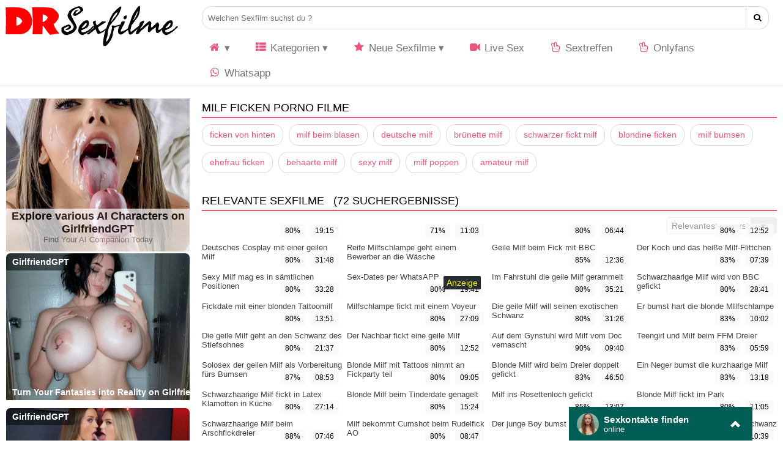

--- FILE ---
content_type: text/html; charset=UTF-8
request_url: https://www.drsexfilme.com/tag/milf-ficken/
body_size: 36824
content:
<!DOCTYPE html>
<html lang="de">
  <head>	
    <meta charset="utf-8"><link rel="preconnect" href="//static.drsexfilme.com"><link rel="preconnect" href="//images1.drsexfilme.com"><link rel="preconnect" href="https://www.googletagmanager.com"><link rel="preconnect" href="https://www.google-analytics.com">  
    <meta name="viewport" content="width=device-width, initial-scale=1">
    <meta name="RATING" content="RTA-5042-1996-1400-1577-RTA">
    <title>Milf Ficken Porno Filme | DrSexfilme.com</title>
    <base href="https://www.drsexfilme.com">
    <meta name="robots" content="index,follow">
        <meta name="theme-color" content="#00b2ff">    
       <!-- <link rel="preload" as="font" href="/static/font/font-awesome/custom/fonts/fa-custom.woff2?" type="font/woff2" crossorigin="anonymous">-->
       
        <link rel="prefetch" href="https://pushpad.xyz/pushpad.js">
       
            <link rel="preconnect" href="https://a.magsrv.com">    
        <link rel="preconnect" href="https://a.premsrv.com">
                             <link rel="preconnect" href="https://static2.twincdn.com">
                            <link rel="preconnect" href="https://chtntor.com">
         
             
    <meta name="description" content="➤➤ Milf Ficken von DRSEXFILME.com ➤➤. Gratis Porno Filme angucken ➤➤ die geilsten Sexfilme zum Thema Milf Ficken anschauen!">
<meta name="keywords" content="milf ficken">
<link rel="canonical" href="https://www.drsexfilme.com/tag/milf-ficken/">
<link rel="next" href="/tag/milf-ficken/?p=2">
<link rel="shortcut icon" href="/favicon.ico" type="image/x-icon">    
    <link rel="apple-touch-icon" href="//static.drsexfilme.com/img/icons/apple-touch-icon.png">
    <link rel="apple-touch-icon" sizes="57x57" href="//static.drsexfilme.com/img/icons/apple-touch-icon-57x57.png">
    <link rel="apple-touch-icon" sizes="72x72" href="//static.drsexfilme.com/img/icons/apple-touch-icon-72x72.png">
    <link rel="apple-touch-icon" sizes="76x76" href="//static.drsexfilme.com/img/icons/apple-touch-icon-76x76.png">
    <link rel="apple-touch-icon" sizes="114x114" href="//static.drsexfilme.com/img/icons/apple-touch-icon-114x114.png">
    <link rel="apple-touch-icon" sizes="120x120" href="//static.drsexfilme.com/img/icons/apple-touch-icon-120x120.png">
    <link rel="apple-touch-icon" sizes="144x144" href="//static.drsexfilme.com/img/icons/apple-touch-icon-144x144.png">
    <link rel="apple-touch-icon" sizes="152x152" href="//static.drsexfilme.com/img/icons/apple-touch-icon-152x152.png">
    <link rel="apple-touch-icon" sizes="180x180" href="//static.drsexfilme.com/img/icons/apple-touch-icon-180x180.png">   
                                <style>
            @charset "UTF-8";:root{--color_background:#f4f1fe;--color_text:#0f0a0e;--color_background_content:#fff;--color_a:#ff4170;--color_a2:#00b2ff;--color_main_header:#ededed;--color_menu_hover:#ddd;--color_menu_link:#fff;--body_width:1600px}*{margin:0;padding:0;box-sizing:border-box}html{background:var(--color_background);color:var(--color_text);margin:0;padding:0}body{padding:0;margin:0;font-family:BlinkMacSystemFont,-apple-system,Segoe UI,Roboto,Oxygen,Ubuntu,Cantarell,Fira Sans,Droid Sans,Helvetica Neue,Helvetica,Arial,sans-serif;font-size:14px;background:var(--color_background_content);min-width:360px}#speziale_column{padding-left:10px}.wrapper{display:grid;max-width:var(--body_width);margin:0 auto;grid-template-areas:"header  header" "sidebar maincontent" "sidebar content" "sidebar breadcrumb";grid-template-columns:320px 1fr}.wrapper-network{background:white}#network{max-width:var(--body_width);margin:0 auto}header{background:var(--color_main_header)}.wrapper-header{max-width:var(--body_width);margin:0 auto 0 auto;grid-area:header;display:grid;grid-template-areas:"logo search usermenu" "logo menu menu";grid-template-columns:320px 1fr auto}footer{background:#eee}.wrapper-footer{max-width:var(--body_width);margin:0 auto;display:grid;grid-template-areas:". footer1 footer2 footer3";grid-template-columns:320px 1fr 1.5fr 1.5fr;gap:10px}.footer_heading{text-transform:uppercase;display:inline-block;margin-top:20px;margin-bottom:10px}#footer1{grid-area:footer1}#footer1 a,#footer3 a{display:block;margin-top:10px;overflow:hidden;text-overflow:ellipsis}#footer2{grid-area:footer2}.footer_categories{line-height:28px;margin-top:5px}#footer3{grid-area:footer3}#footer2 a{white-space:nowrap}#footer4{grid-area:footer4}a{text-decoration:none;color:var(--color_a)}.pull-right{float:right}.pull-left{float:left}.cf:after{content:"";display:table;clear:both}.hide{display:none}#embed_code{width:100%;padding:10px;border-radius:4px;border:1px solid #ddd;font-family:monospace}.mg-tp-5{margin-top:5px}.mg-r-10{margin-right:10px}.mg-bt-10{margin-bottom:10px}.mg-bt-20{margin-bottom:20px}.pd-20{padding:20px}.pd-l-20{padding-left:20px}.pd-bt-10{padding-bottom:10px}.pd-t-10{padding-top:10px}span.heading,.heading h1{font-size:18px;line-height:30px;font-weight:normal;display:block;text-transform:uppercase}span.heading{border-bottom:2px solid var(--color_a2);margin-bottom:10px}#e_v{width:100%;position:relative;-webkit-aspect-ratio:16/9;aspect-ratio:16/9}#menu{grid-area:menu;background:var(--color_main_header)}#menu-icon{grid-area:menu-icon}#menu i{color:var(--color_a)}#logo{grid-area:logo;background:var(--color_main_header)}#network{grid-area:network;padding-left:10px}#search{width:100%;grid-area:search;background:var(--color_main_header)}#search-icon{grid-area:search-icon;display:none}#usermenu{grid-area:usermenu;background:var(--color_main_header);padding:10px;text-align:right;position:relative;z-index:100}#sidebar{grid-area:sidebar;margin-top:10px}#content{grid-area:content;min-height:300px;padding:10px}#maincontent{grid-area:maincontent;padding:0 10px}footer{grid-area:footer;min-height:100px;background:#eee;padding:0 10px}.network-bar{font-size:12px;font-weight:bold;line-height:30px;height:30px;overflow:hidden}.network-bar ul{list-style-type:none;margin:0;padding:0}.network-bar li{float:left}.network-bar a{display:block;padding-right:40px;color:#787878;font-weight:bold;font-size:13px}.network-bar a:hover{color:var(--color_a)}.network-bar.dyn_height{height:auto}.network-list{padding-right:20px;padding-left:320px}.network-bar .network-toggle{position:absolute;cursor:pointer;color:#333;right:5px;top:0;padding:0 5px 2px;display:none}.fa-fw{width:1.28571429em;text-align:center}.fa,.fas{display:inline-block;font-family:'icomoon';font-style:normal;text-rendering:auto;-webkit-font-smoothing:antialiased;-moz-osx-font-smoothing:grayscale}#breadcrumb{grid-area:breadcrumb;list-style:none;display:block;padding-left:10px;min-height:45px;padding-top:7px}#breadcrumb .icon{font-size:14px}#breadcrumb li{float:left}#breadcrumb li a{display:block;text-decoration:none;height:30px;line-height:30px;padding:0 10px 0 5px;text-align:center;float:left}#breadcrumb .delimiter{float:left;line-height:24px;font-size:26px}.user_btn{background-color:var(--color_a);align-items:center;border-radius:4px;display:inline-flex;font-size:13px;height:38px;line-height:1.3;padding:7px 14px;text-decoration:none;white-space:nowrap;color:white;cursor:pointer;transition:all .25s ease-in-out}.user_btn span{margin-left:5px;text-overflow:ellipsis;overflow:hidden;max-width:150px}.user_btn.arrow:after{content:" ▾";padding-left:4px}#usermenu ul{position:absolute;border-radius:4px;display:none;right:10px;width:175px;list-style-type:none;padding:0;margin:0;background-color:#3d4856}#user_dropdown:hover ul{display:block}#usermenu ul a{padding:8px 16px;display:block}#usermenu ul li:hover{background-color:#2d3846;border-radius:4px}#usermenu ul a{color:white}#search{padding:10px}#search_btn i{font-size:30px;padding:10px;color:#333}#search input{border-radius:4px 0 0 4px;border:1px solid #dbdbdb;height:38px;padding:0 9px;width:calc(100% - 50px)}#search button{border-radius:0 4px 4px 0;border:1px solid #dbdbdb;border-left:0;height:38px;padding:0 12px;background:white;cursor:pointer}.logo{float:left;padding:26px 0 26px}.logo a{font-size:28px;display:block;padding:0 0 0 20px}#logo img{width:300px;height:80px}nav{float:right}nav>ul{float:left;position:relative;margin:0;padding:0}nav li{list-style:none;float:left}nav .dropdown{position:relative;z-index:100}nav li a{float:left;padding:10px 20px;color:#333}nav li a:hover{background:var(--color_menu_hover)}nav li ul,.dropdown>div{display:none}nav li:hover ul,.dropdown:hover>div{display:inline}nav li li{float:none}nav .dropdown>div,nav .dropdown>ul{position:absolute;left:0;top:100%;background:var(--color_menu_hover);padding:20px 0;border-bottom:3px solid var(--color_a2)}nav .dropdown li{white-space:nowrap}nav .dropdown li a{padding:10px 35px;font-size:13px;min-width:200px}nav .mega-dropdown{width:100%;position:absolute;top:100%;left:0;background:#fff;overflow:hidden;padding:20px 35px;border-bottom:3px solid var(--color_a2)}nav a{color:var(--color_menu_link)}nav li li a{float:none;color:#333;display:block;padding:8px 10px;border-radius:3px;font-size:13px}nav li li a:hover{background:#bdc3c7;background:#fafbfb}nav ul li a:not(:only-child):after,nav ul li a:visited:not(:only-child):after{content:" ▾"}.mega-col{width:25%;float:left}#menu-icon{display:none;max-height:38px}#menu-icon span{border:3px solid #333;width:30px;margin-bottom:6px;display:block;-webkit-transition:all .2s;transition:all .1s}.alert{padding:20px;background-color:#f44336;color:white;margin-bottom:15px}.alert.success{background-color:#04aa6d}.closebtn{margin-left:15px;color:white;font-weight:bold;float:right;font-size:22px;line-height:20px;cursor:pointer;transition:.3s}.closebtn:hover{color:black}.special_preview{position:absolute;top:10px;z-index:1;right:10px;background-color:#262d35;padding:3px 5px;border-radius:2px;color:yellow}@media only screen and (min-width:992px){nav{display:block !important}}@media only screen and (max-width:991px){nav>ul>li>a{padding:35px 15px}nav{display:none;width:100%;clear:both;float:none;max-height:400px;overflow-y:scroll}#menu-icon{cursor:pointer;padding:14px 20px 10px 10px}#menu-icon.active .first{transform:rotate(45deg);-webkit-transform:rotate(45deg);margin-top:10px}#menu-icon.active .second{transform:rotate(135deg);-webkit-transform:rotate(135deg);position:relative;top:-12px}#menu-icon.active .third{display:none}.search{float:none}.search input{width:100%}nav{padding:10px}nav ul{float:none}nav li{float:none}nav ul li a{float:none;padding:8px;display:block}#header nav ul ul{display:block;position:static;background:0;border:0;padding:0}#header nav a{color:#fff;padding:8px}#header nav a:hover{background:#fff;color:#333;border-radius:3px}#header nav ul li li a:before{content:"- "}.mega-col{width:100%}}.wide{background:#ddd !important;padding:10px !important;z-index:10}.wide ul{display:flex !important;padding:10px 0 !important;flex-wrap:wrap}.wide li{padding:5px}.wide li a{padding:0 !important;position:relative;min-width:auto !important}.wide img{width:144px;height:81px}.wide span{position:absolute;left:0;right:0;padding:5px;bottom:0;background:rgba(0,0,0,0.5);color:white}.wide li:hover span{background:rgba(0,0,0,0.8)}.outside{background:var(--color_background_content);display:flex;padding-top:10px;padding-bottom:10px;justify-content:space-evenly}.outside a{color:white;background:var(--color_a2);margin:0;border-color:var(--color_a2);font-weight:bold}.outside div:hover a{background:var(--color_a);border-color:var(--color_a)}figure{margin:0;padding:0}figcaption{height:40px;font-size:13px;padding-top:4px;overflow:hidden}figcaption a{color:#444}figure:hover figcaption a{color:var(--color_a2)}.cat figure{position:relative}.cat figcaption{color:white;font-weight:bold}.cat figcaption{background:rgba(45,50,66,.75);height:auto;padding:10px;bottom:0;left:0;right:0;position:absolute;z-index:1}.duration{position:absolute;background:#262d35;border-radius:2px;bottom:5px;color:#fff;font-size:12px;padding:4px 8px;right:5px}.rating{position:absolute;background:#262d35;border-radius:2px;bottom:5px;color:#fff;font-size:12px;padding:4px 8px;left:5px}.camstatus{width:10px;height:10px;position:absolute;left:10px;top:10px;background:lightgreen;border-radius:10px}.camstatus.statustext{width:auto;height:auto;background:#00be4d;border-radius:2px;color:white;padding:1px 3px}.flag{position:absolute;width:24px;height:16px;bottom:10px;right:10px}.thumbnail-grid{display:grid;grid-template-columns:repeat(4,1fr);gap:.5rem}.thumbnail-grid>div{grid-column:1 / 5}.thumbnail-grid .thumb{position:relative;-webkit-aspect-ratio:16/9;aspect-ratio:16/9}.thumb a{position:relative;display:block;width:100%;height:100%;background:#eee}.thumb img,.thumb video{display:block;margin-bottom:.3em;width:100%;height:100%;color:#999;object-fit:cover;position:absolute}.thumbnail-grid video{z-index:1}#special5{width:300px}#special8{display:flex;justify-content:center;flex-wrap:wrap;position:relative;text-align:center}#special8>div{margin:10px 10px 10px 0}#special9{margin-top:15px;overflow:hidden}#special12{margin-top:15px;margin-bottom:5px}#special16{margin-top:50px;margin-bottom:50px}aside{text-align:center;clear:both}aside iframe{margin-left:auto;margin-right:auto}.spez_height_50{height:50px}.spez_height_60{height:60px}.spez_height_80{height:80px}.spez_height_100{height:100px}.spez_height_125{height:125px}.spez_height_150{height:150px}.spez_height_250{height:250px}.c3010{width:300px;height:100px}.c3025{width:300px;height:250px}.c2525{width:250px;height:250px}aside#special5 .c3025{margin-bottom:3px}.email span{display:none}.iframer{width:1px;min-width:100%;border:0}.vjs-poster{display:none !important}.video-js{background-color:transparent !important}.styled-select select{-webkit-appearance:none;-moz-appearance:none;-ms-appearance:none;appearance:none;outline:0;box-shadow:none;border:0 !important;background:#fff;background-image:none;flex:1;padding:0 .5em;color:#999;cursor:pointer;font-size:1em;padding-right:45px}.styled-select select::-ms-expand{display:none}.styled-select{position:relative;display:flex;height:2em;line-height:2;background:#fff;overflow:hidden;border:1px solid #eee;border-radius:4px}.styled-select::after{content:'\25BC';position:absolute;top:0;right:0;padding:0 1em;background:#eee;cursor:pointer;pointer-events:none;transition:.25s all ease}.styled-select option{background:white}.styled-select:hover::after{color:#23b499}.pagination-bar{margin-top:20px;margin-bottom:20px;padding-left:10px}.pagination{float:left;margin:0}.page,.blocklist a{display:inline-block;padding:8px 12px;margin-right:5px;margin-bottom:2px;text-decoration:none;font-size:12px;color:#333;text-align:center;border:1px solid #ddd;border-radius:4px}.page:hover,.page.active,.blocklist a:hover{background:#eee;border:1px solid #999}h1{font-size:24px;font-weight:bold;margin:0;padding:0}h2{font-size:20px}h3{font-size:18px}.textbox{text-align:justify}.tagview_2 a,.video_info a,.info a,.button{background-color:#f5f5f5;border-color:transparent;color:rgba(0,0,0,.7);justify-content:center;padding:6px 12px;text-align:center;white-space:nowrap;align-items:center;border:1px solid transparent;border-radius:4px;box-shadow:none;display:inline-flex;justify-content:flex-start;line-height:1.5;margin-bottom:10px;margin-right:5px;cursor:pointer}a.tag-1{background-color:#d2d4dc}a.tag-2{background-color:#afafaf}a.tag-3{background-color:#f8f8fa}a.tag-4{background-color:#e5e6eb}a.tag-5{background-color:#c0c2ce}a.tag-6{background-color:#e2e4ec}a.tag-7{background-color:#bfbfbf}a.tag-8{background-color:#d0d2de}.tagview_2 a:hover,.video_info a:hover,.info a:hover{background:#aaa}#video_id{width:100%;-webkit-aspect-ratio:16 / 9;aspect-ratio:16 / 9}#e_v.portrait{background-image:none !important;background-color:black}#e_v.portrait #video_id{width:auto;height:100%;-webkit-aspect-ratio:16 / 9;aspect-ratio:16 / 9;margin-right:auto;margin-left:auto}.profile{display:flex;gap:10px}.profile_img{flex-basis:300px;flex-grow:0;flex-shrink:0;background:#eee;text-align:center}.profile_desc{text-align:justify;flex-grow:1}.profile.star .profile_img{flex-basis:200px;min-height:300px}.profile .profile_img.chn img{width:300px;height:300px;color:#bbb;display:block}.thumbnail-grid.star .thumb{-webkit-aspect-ratio:2 / 3;aspect-ratio:2 / 3}.thumbnail-grid.star{grid-template-columns:repeat(6,1fr)}.thumbnail-grid.star>div{grid-column:1 / 7}#favorite_btn.active,#favorite_btn:hover{color:#c90202}#rate_up_link,#rate_down_link{background-color:var(--color_a2);color:white}#rate_up_link:hover,#rate_down_link:hover{filter:brightness(120%)}#video_rating{font-size:130%;font-weight:bold;color:#666}.description{padding:10px 0;text-align:justify}.vjs-button>.vjs-icon-placeholder:before{font-size:1.8em !important;line-height:2.3em !important;font-family:'icomoon' !important;font-weight:900}.video-js .vjs-big-play-button .vjs-icon-placeholder::before{font-family:'icomoon' !important;font-weight:900;font-size:.6em}.vjs-icon-play:before,.video-js .vjs-play-control .vjs-icon-placeholder:before,.video-js .vjs-big-play-button .vjs-icon-placeholder:before{content:"\f04b"}.vjs-icon-pause:before,.video-js .vjs-play-control.vjs-playing .vjs-icon-placeholder:before{content:"\f04c"}.vjs-icon-replay:before,.video-js .vjs-play-control.vjs-ended .vjs-icon-placeholder:before{content:"\f0e2"}.vjs-volume-level:before,.vjs-play-progress:before{content:"\e909" !important;font-family:'icomoon' !important}.vjs-icon-volume-high:before,.video-js .vjs-mute-control .vjs-icon-placeholder:before{content:"\f028"}.vjs-icon-volume-mid:before,.video-js .vjs-mute-control.vjs-vol-2 .vjs-icon-placeholder:before{content:"\f027"}.vjs-icon-volume-low:before,.video-js .vjs-mute-control.vjs-vol-1 .vjs-icon-placeholder:before{content:"\f026"}.vjs-icon-volume-mute:before,.video-js .vjs-mute-control.vjs-vol-0 .vjs-icon-placeholder:before{content:"\e908" !important}.vjs-icon-fullscreen-enter:before,.video-js .vjs-fullscreen-control .vjs-icon-placeholder:before{content:"\e90a" !important}.vjs-icon-fullscreen-exit:before,.video-js.vjs-fullscreen .vjs-fullscreen-control .vjs-icon-placeholder:before{content:"\f066"}.vjs-resize-button{display:none !important}.vjs-loading-spinner{-webkit-animation:fa-spin 2s infinite linear;animation:fa-spin 2s infinite linear;visibility:visible !important}.comment-section{padding:5px 0}.comment{display:flex;padding:5px 0}.comment-avatar{width:80px;height:50px}.comment-video{width:160px;height:90px;padding-right:10px;flex-shrink:0}.comment-video img{width:100%;height:100%}.comment-image{background:#777;width:50px;height:50px;display:block;font-size:10px;text-align:center}.write .comment-image{width:70px;height:70px}.comment-login{padding:10px 0}.comment textarea{border-radius:5px;border:1px solid #555;padding:10px;margin-bottom:5px;width:100%;min-height:70px;resize:none}.comment textarea:focus{outline:none !important}.comment form{width:80%}.comment button{float:right}.tb-inter{position:fixed;top:0;left:0;width:100%;height:100%;z-index:2147483638}.tb-inter-mask{position:absolute;left:0;right:0;bottom:0;top:0;background:#000;z-index:1;opacity:.7}.tb-inter-btn-wrapper{width:100%;padding-right:4%;z-index:10;position:relative}.tb-inter-close{float:right;color:white;cursor:pointer;margin-top:10px}.tb-inter-frame{padding-left:5%;padding-right:5%;height:calc(95vh - 50px)}.tb-inter-iframe{width:100%;height:100%;display:block;border:10px solid white;position:relative;z-index:5;background:#fff;-webkit-overflow-scrolling:touch;overflow:scroll}@media only screen and (max-width:991px){#search-icon,#menu-icon{display:block}#search{transition:opacity .2s ease-out,height .2s linear,padding .1s linear;opacity:0;height:0;overflow:hidden;padding:0 10px;background:#555}#search.active{opacity:1;height:58px;padding:10px 10px 10px 10px}#logo{padding-top:10px;padding-left:10px}#logo img{width:150px;height:40px}.wrapper{grid-template-areas:"header" "maincontent" "content" "sidebar" "breadcrumb";grid-template-columns:100%}.wrapper-header{grid-template-areas:"logo search-icon usermenu menu-icon" "search search search search" "menu menu menu menu";grid-template-columns:1fr 60px auto 60px}.wrapper-footer{grid-template-areas:"footer1 footer2" "footer3 footer3";grid-template-columns:1fr 1fr}nav{max-height:none}nav li ul,.dropdown>div{display:inline}nav .dropdown li{background:#f5f5f5}.wide{padding:10px !important;background-color:#f5f5f5 !important;display:block !important;border:none !important;width:auto !important}.wide>div{padding:5px}.wide img{display:none}.wide span{position:relative;padding:10px;display:block}nav .dropdown>div,nav .dropdown>ul{width:100%;position:relative}.comment-video{width:80px;height:45px}.network-list{padding-left:0}}@media only screen and (max-width:767px){.thumbnail-grid{grid-template-columns:repeat(3,1fr);grid-gap:.2rem}.thumbnail-grid>div{grid-column:1 / 4}.user_btn span{display:none}h1{font-size:18px}}@media only screen and (max-width:575px){footer,#content{padding:0 5px}#maincontent{padding:0}#maincontent .info,#maincontent .video_header{padding:0 5px}footer{text-align:center}.thumbnail-grid{grid-template-columns:repeat(2,1fr);grid-gap:.2rem}.thumbnail-grid>div{grid-column:1 / 3}.network-bar a{padding-right:15px;font-size:12px}.profile{flex-flow:column nowrap}.profile_desc{text-align:center}.profile .profile_img.chn img{margin-left:auto;margin-right:auto}.thumbnail-grid.star{grid-template-columns:repeat(3,1fr);gap:.2rem}.thumbnail-grid.star>div{grid-column:1 / 4}.wrapper-footer{grid-template-areas:"footer1" "footer2" "footer3";grid-template-columns:1fr}.tagview_2 a,.video_info a,.info a{padding:3px 6px;margin-bottom:5px}.hide-xs{display:none}.video_btns{font-size:140%}}.fa-2x{font-size:2em}.fa-3x{font-size:3em}.fa-4x{font-size:4em}.fa-5x{font-size:5em}.fa-6x{font-size:6em}.fa-fw{text-align:center;width:1.28571429em}.fa-spin{-webkit-animation:fa-spin 2s infinite linear;animation:fa-spin 2s infinite linear}@-webkit-keyframes fa-spin{0{-webkit-transform:rotate(0);transform:rotate(0)}100%{-webkit-transform:rotate(360deg);transform:rotate(360deg)}}@keyframes fa-spin{0{-webkit-transform:rotate(0);transform:rotate(0)}100%{-webkit-transform:rotate(360deg);transform:rotate(360deg)}}@font-face{font-family:'icomoon';src:url('/static/font/icomoon_2022_07_27/fonts/icomoon.woff2') format('woff2'),url('/static/font/icomoon_2022_07_27/fonts/icomoon.woff') format('woff'),url('/static/font/icomoon_2022_07_27/fonts/icomoon.ttf') format('truetype'),url('/static/font/icomoon_2022_07_27/fonts/icomoon.svg') format('svg');font-weight:normal;font-style:normal;font-display:block}.fa-angle-left:before{content:"\e900"}.fa-angle-right:before{content:"\e901"}.fa-arrow-right-from-bracket:before{content:"\e902"}.fa-arrow-right-to-bracket:before{content:"\e903"}.fa-circle:before{content:"\e909"}.fa-expand1:before{content:"\e90a"}.fa-gear1:before{content:"\e904"}.fa-volume-high:before{content:"\e905"}.fa-volume-low:before{content:"\e906"}.fa-volume-off1:before{content:"\e907"}.fa-volume-xmark:before{content:"\e908"}.fa-plus:before{content:"\f067"}.fa-search:before{content:"\f002"}.fa-envelope-o:before{content:"\f003"}.fa-heart:before{content:"\f004"}.fa-star:before{content:"\f005"}.fa-star-o:before{content:"\f006"}.fa-user:before{content:"\f007"}.fa-film:before{content:"\f008"}.fa-th-list:before,.fa-list-ul:before{content:"\f00b"}.fa-close:before{content:"\f00d"}.fa-remove:before{content:"\f00d"}.fa-times:before{content:"\f00d"}.fa-cog:before{content:"\f013"}.fa-gear:before{content:"\f013"}.fa-home:before{content:"\f015"}.fa-download:before{content:"\f019"}.fa-volume-off:before{content:"\f026"}.fa-volume-down:before{content:"\f027"}.fa-volume-up:before{content:"\f028"}.fa-tag:before{content:"\f02b"}.fa-tags:before{content:"\f02c"}.fa-bookmark:before{content:"\f02e"}.fa-video-camera:before{content:"\f03d"}.fa-check-square-o:before{content:"\f046"}.fa-play:before{content:"\f04b"}.fa-pause:before{content:"\f04c"}.fa-chevron-left:before{content:"\f053"}.fa-chevron-right:before{content:"\f054"}.fa-check-circle:before{content:"\f058"}.fa-arrow-left:before{content:"\f060"}.fa-arrow-right:before{content:"\f061"}.fa-expand:before{content:"\f065"}.fa-compress:before{content:"\f066"}.fa-eye:before{content:"\f06e"}.fa-comment:before{content:"\f075"}.fa-folder:before{content:"\f07b"}.fa-comments:before{content:"\f086"}.fa-heart-o:before{content:"\f08a"}.fa-sign-out:before{content:"\f08b"}.fa-sign-in:before{content:"\f090"}.fa-trophy:before{content:"\f091"}.fa-bookmark-o:before{content:"\f097"}.fa-tasks:before{content:"\f0ae"}.fa-bars:before{content:"\f0c9"}.fa-navicon:before{content:"\f0c9"}.fa-reorder:before{content:"\f0c9"}.fa-rotate-left:before{content:"\f0e2"}.fa-undo:before{content:"\f0e2"}.fa-comment-o:before{content:"\f0e5"}.fa-comments-o:before{content:"\f0e6"}.fa-cloud-download:before{content:"\f0ed"}.fa-cloud-upload:before{content:"\f0ee"}.fa-desktop:before{content:"\f108"}.fa-laptop:before{content:"\f109"}.fa-tablet:before{content:"\f10a"}.fa-code:before{content:"\f121"}.fa-rss-square:before{content:"\f143"}.fa-caret-square-o-right:before{content:"\f152"}.fa-toggle-right:before{content:"\f152"}.fa-thumbs-up:before{content:"\f164"}.fa-thumbs-down:before{content:"\f165"}.fa-long-arrow-left:before{content:"\f177"}.fa-long-arrow-right:before{content:"\f178"}.fa-caret-square-o-left:before{content:"\f191"}.fa-toggle-left:before{content:"\f191"}.fa-bank:before{content:"\f19c"}.fa-institution:before{content:"\f19c"}.fa-university:before{content:"\f19c"}.fa-child:before{content:"\f1ae"}.fa-file-code-o:before{content:"\f1c9"}.fa-circle-o-notch:before{content:"\f1ce"}.fa-share-alt:before{content:"\f1e0"}.fa-copyright:before{content:"\f1f9"}.fa-venus:before{content:"\f221"}.fa-mars:before{content:"\f222"}.fa-whatsapp:before{content:"\f232"}.fa-server:before{content:"\f233"}.fa-hand-peace-o:before{content:"\f25b"}:root{--color_background:#fff;--color_text:#000;--color_background_content:#fff;--color_a:#ec557b;--color_a2:#ec566c;--color_main_header:#fff;--color_menu_hover:#bbb;--color_menu_link:#ec557b;--body_width:1600px}body{font-family:Arial,sans-serif}header{border-bottom:1px solid #d9d9d9;margin-bottom:10px}.wrapper-network{background:black}.network-bar a{color:white}nav li a{color:#777;font-size:120%}nav li a:hover{background:transparent;color:var(--color_a)}nav .dropdown>div,nav .dropdown>ul{background:#f2f2f2}.tagview_2 a,.video_info a,.info a,.button{border-radius:15px;border:1px solid #d9d9d9;background:transparent;color:var(--color_a)}.tagview_2 a:hover,.video_info a:hover,.info a:hover{background:#f0f0f0}#search input{border-radius:16px 0 0 16px}#search button{border-radius:0 16px 16px 0}.duration,.rating{background:rgba(250,250,250,0.9);color:black}.rating{left:auto;right:60px}.page,.blocklist a{background:#e0e0e0;border:0;border-radius:0}.page:hover,.page.active,.blocklist a:hover{background:var(--color_a);border:0;color:white}footer{background:transparent;border-top:2px solid var(--color_a)}#footer1 a,#footer3 a{color:#363636}.footer_heading{font-weight:bold}                                                .tRcIA6nT1{width:300px;height:100px;}.peS4ZPtHOri{width:300px;height:125px;}.seayJ6cfD{width:300px;height:250px;}.iqsga1NP{width:250px;height:250px;}.YDaAOqWG8cf{width:250px;height:300px;}.BJE7yc5snD{width:620px;height:80px;}.xIetmXxnU{width:730px;height:90px;}.iGOjKDR2NsP{width:900px;height:250px;}#Dle2EAt1Y .seayJ6cfD{margin-bottom:3px;}#wFAJfHdpGwn{display:flex;justify-content:center;flex-wrap:wrap;position:relative;text-align:center;}#wFAJfHdpGwn > div {margin: 10px 10px 10px 0px;}#xm6Cn81IXTG{display:flex;justify-content:center;flex-wrap:wrap;position:relative;text-align:center;}#Dle2EAt1Y {width:300px;}#xm6Cn81IXTG {margin-top:15px;overflow:hidden;}#special12 {margin-top:15px;margin-bottom:5px;text-align:center;}#Iky1AIvX {margin-top:50px;margin-bottom:50px;text-align:center;}#XCf8bzTwWsXV > div,#special12 > div,#znJwHuDCIto1 > div,#Iky1AIvX > div { margin-left:auto; margin-right: auto;}@media screen and (max-width: 980px) {#special4,#Dle2EAt1Y,#Hh2NkCF1veP {display:none;}}@media screen and (min-width: 980px) {.special4, .special12 {display:none;}}        </style>
            <script> var baseUrl = "https://www.drsexfilme.com";
     window.VIDEOJS_NO_DYNAMIC_STYLE=true; 
    </script>
    <!--<script defer src="//static.drsexfilme.com/script/fast.js?v=291"></script>    -->
</head>  
  <body data-domain="drsexfilme.com" class="t_tmp_7 light_pink no_sidebar homepage">      
   <header>   
        
        <div class="wrapper-header">            
            <div id="logo">
                <a title="Sexfilme gratis" href="/"><img alt="Logo" src="//static.drsexfilme.com/img/logo/300.svg"></a>		
            </div>  
            <form id="search" method="GET" action="/suche/"> 
                <input aria-labelledby="submit" name="k" required="" placeholder="Welchen Sexfilm suchst du ?" type="search"><button type="submit" aria-label="Welchen Sexfilm suchst du ?"><i class="fa fa-search"></i></button>
            </form>
                        <div id="search-icon">
                <a id="search_btn" href="#"><i class="fa fa-fw fa-search"></i></a>
            </div>
            <div id="menu-icon">
                <span class="first"></span>
                <span class="second"></span>
                <span class="third"></span>
            </div>
            <nav id="menu">        
                <ul>
                                    <li class=" dropdown">
            <a href="/" title="Sexfilme" aria-label="icon"><i class="fa fa-fw fa-home"></i> </a><ul><li><a href="/kanaele/"><i class="fa fa-fw fa-tasks"></i> Kanäle</a></li><li><a href="/tags/"><i class="fa fa-fw fa-tags"></i> Tags</a></li></ul></li>
                    <li class=" dropdown">
            <a href="/kategorien/"><i class="fa fa-fw fa-th-list"></i> Kategorien</a><div class="wide"><div>TOP-KATEGORIEN</div><ul><li><a href="/kategorie/deutsche-sexfilme/" title="Deutsche Sexfilme"><img class="std_lazy" src="[data-uri]" alt="Deutsche Sexfilme" data-src="//static.drsexfilme.com/img/categories/deutsche-sexfilme.webp"><span>Deutsche Sexfilme</span></a></li><li><a href="/kategorie/amateur-sexfilme/" title="Amateur Sexfilme"><img class="std_lazy" src="[data-uri]" alt="Amateur Sexfilme" data-src="//static.drsexfilme.com/img/categories/amateur-sexfilme.webp"><span>Amateur Sexfilme</span></a></li><li><a href="/kategorie/blowjob-sexfilme/" title="Blowjob Sexfilme"><img class="std_lazy" src="[data-uri]" alt="Blowjob Sexfilme" data-src="//static.drsexfilme.com/img/categories/blowjob-sexfilme.webp"><span>Blowjob Sexfilme</span></a></li><li><a href="/kategorie/anal-sexfilme/" title="Anal Sexfilme"><img class="std_lazy" src="[data-uri]" alt="Anal Sexfilme" data-src="//static.drsexfilme.com/img/categories/anal-sexfilme.webp"><span>Anal Sexfilme</span></a></li><li><a href="/kategorie/milf-sexfilme/" title="Milf Sexfilme"><img class="std_lazy" src="[data-uri]" alt="Milf Sexfilme" data-src="//static.drsexfilme.com/img/categories/milf-sexfilme.webp"><span>Milf Sexfilme</span></a></li><li><a href="/kategorie/teen-sexfilme/" title="Teen Sexfilme"><img class="std_lazy" src="[data-uri]" alt="Teen Sexfilme" data-src="//static.drsexfilme.com/img/categories/teen-sexfilme.webp"><span>Teen Sexfilme</span></a></li><li><a href="/kategorie/lesben-sexfilme/" title="Lesben Sexfilme"><img class="std_lazy" src="[data-uri]" alt="Lesben Sexfilme" data-src="//static.drsexfilme.com/img/categories/lesben-sexfilme.webp"><span>Lesben Sexfilme</span></a></li><li><a href="/kategorie/schwarz-voegelt-weiss-sexfilme/" title="Schwarz vögelt Weiß Sexfilme"><img class="std_lazy" src="[data-uri]" alt="Schwarz vögelt Weiß Sexfilme" data-src="//static.drsexfilme.com/img/categories/schwarz-voegelt-weiss-sexfilme.webp"><span>Schwarz vögelt Weiß</span></a></li></ul></div></li>
                    <li class=" dropdown">
            <a href="/neue-sexfilme/"><i class="fa fa-fw fa-star"></i> Neue Sexfilme</a><ul><li><a href="/meist-gesehene-sexfilme/">Meist gesehene Sexfilme</a></li><li><a href="/beliebteste-sexfilme/">Beliebteste Sexfilme</a></li></ul></li>
                        <li>
            <a href="https://go.mavrtracktor.com/?campaignId=tab&sourceId=all&userId=87f70a622489c03ad3b0260ae58b398147258955333f7d65a68e62d310682084" rel="nofollow noopener" target="_blank"><i class="fa fa-fw fa-video-camera"></i> Live Sex</a></li>
                    <li>
            <a href="https://handy-sextreffen.info/?b=1&c=tab" rel="nofollow noopener" target="_blank"><i class="fa fa-fw fa-hand-peace-o"></i> Sextreffen</a></li>
                    <li>
            <a href="/onlyfans/"><i class="fa fa-fw fa-hand-peace-o"></i> Onlyfans</a></li>
                    <li>
            <a href="/whatsapp/"><i class="fa fa-fw fa-whatsapp"></i> Whatsapp</a></li>
                    </ul>                
            </nav>   
        </div>
        </header>
 
        <div class="wrapper">
            <section id="maincontent">
                                              
                  
                            </section>
            <section id="content">
                <section>
        <span class="heading"><h1>Milf Ficken Porno Filme</h1></span>
</section>
<div class="tagview_2 mg-bt-20 cont">
<a href="/tag/ficken-von-hinten/">ficken&nbsp;von&nbsp;hinten</a> <a href="/tag/milf-beim-blasen/">milf&nbsp;beim&nbsp;blasen</a> <a href="/tag/deutsche-milf/">deutsche&nbsp;milf</a> <a href="/tag/bruenette-milf/">brünette&nbsp;milf</a> <a href="/tag/schwarzer-fickt-milf/">schwarzer&nbsp;fickt&nbsp;milf</a> <a href="/tag/blondine-ficken/">blondine&nbsp;ficken</a> <a href="/tag/milf-bumsen/">milf&nbsp;bumsen</a> <a href="/tag/ehefrau-ficken/">ehefrau&nbsp;ficken</a> <a href="/tag/behaarte-milf/">behaarte&nbsp;milf</a> <a href="/tag/sexy-milf/">sexy&nbsp;milf</a> <a href="/tag/milf-poppen/">milf&nbsp;poppen</a> <a href="/tag/amateur-milf/">amateur&nbsp;milf</a> </div>                                 
     
<section class="cf backg" id="tag_videos">    
    <div class="div_heading cf">
        <!--<div class="pull-left">-->
            <span class="heading">                    
                    
                Relevante Sexfilme&nbsp;&nbsp;<span class="hide-phone">&nbsp;(72 Suchergebnisse)</span>            </span>
       <!-- </div>-->
       <!-- <div class="pull-left">
            
        </div>-->
        <div class="pull-right">
                       
            <div class="styled-select">					
                 <select aria-label="Sortierung" class="orderbox">	                     
                                                                  <option value="s" selected>Relevanteste zuerst</option>
                                             <option value="n">Neueste</option>
                                             <option value="v">Meist angesehene</option>
                                             <option value="r">Best bewerteste</option>
                                             <option value="d">Längste</option>
                                     </select>	
                                    <i class="fa fa-chevron-down"></i>
                            </div>           
                </div>
    </div>  
    <div class="cont pd-t-10">
        <section class="thumbnail-grid"><!--<ul>-->
        <figure class="grid_box">
    <div class="thumb">
        <a href="/sexfilm/deutsches-cosplay-mit-einer-geilen-milf-859/">  
                                                                <img alt="Deutsches Cosplay mit einer geilen Milf" data-video="69716" data-src="https://images1.drsexfilme.com/859/0.webp" src="https://images1.drsexfilme.com/859/0.webp">
                                    </a>
        <div class="rating">80%</div>
        <div class="duration">19:15</div>
    </div>
    <figcaption>
        <a class="pcla" href="/sexfilm/deutsches-cosplay-mit-einer-geilen-milf-859/">Deutsches Cosplay mit einer geilen Milf</a>
    </figcaption>
</figure><figure class="grid_box">
    <div class="thumb">
        <a href="/sexfilm/reife-milfschlampe-geht-einem-bewerber-an-die-waesche-1084/">  
                                                                <img alt="Reife Milfschlampe geht einem Bewerber an die Wäsche" data-video="68223" data-src="https://images1.drsexfilme.com/1084/0.webp" src="https://images1.drsexfilme.com/1084/0.webp">
                                    </a>
        <div class="rating">71%</div>
        <div class="duration">11:03</div>
    </div>
    <figcaption>
        <a class="pcla" href="/sexfilm/reife-milfschlampe-geht-einem-bewerber-an-die-waesche-1084/">Reife Milfschlampe geht einem Bewerber an die Wäsche</a>
    </figcaption>
</figure><figure class="grid_box">
    <div class="thumb">
        <a href="/sexfilm/geile-milf-beim-fick-mit-bbc-2831/">  
                                                                <img alt="Geile Milf beim Fick mit BBC" data-video="61549" data-src="https://images1.drsexfilme.com/2831/0.webp" src="https://images1.drsexfilme.com/2831/0.webp">
                                    </a>
        <div class="rating">80%</div>
        <div class="duration">06:44</div>
    </div>
    <figcaption>
        <a class="pcla" href="/sexfilm/geile-milf-beim-fick-mit-bbc-2831/">Geile Milf beim Fick mit BBC</a>
    </figcaption>
</figure><figure class="grid_box">
    <div class="thumb">
        <a href="/sexfilm/der-koch-und-das-heisse-milf-flittchen-2885/">  
                                                                <img alt="Der Koch und das heiße Milf-Flittchen" data-video="69921" data-src="https://images1.drsexfilme.com/2885/0.webp" src="https://images1.drsexfilme.com/2885/0.webp">
                                    </a>
        <div class="rating">80%</div>
        <div class="duration">12:52</div>
    </div>
    <figcaption>
        <a class="pcla" href="/sexfilm/der-koch-und-das-heisse-milf-flittchen-2885/">Der Koch und das heiße Milf-Flittchen</a>
    </figcaption>
</figure><figure class="grid_box">
    <div class="thumb">
        <a href="/sexfilm/sexy-milf-mag-es-in-saemtlichen-positionen-3635/">  
                                                                <img alt="Sexy Milf mag es in sämtlichen Positionen" data-video="59279" data-src="https://images1.drsexfilme.com/3635/0.webp" src="https://images1.drsexfilme.com/3635/0.webp">
                                    </a>
        <div class="rating">80%</div>
        <div class="duration">31:48</div>
    </div>
    <figcaption>
        <a class="pcla" href="/sexfilm/sexy-milf-mag-es-in-saemtlichen-positionen-3635/">Sexy Milf mag es in sämtlichen Positionen</a>
    </figcaption>
</figure><figure>
    <div class="thumb">
        <div class="special_preview">Anzeige</div>
        <a rel="nofollow noopener" target="_blank" href="https://handy-sextreffen.info/?b=1&c=linklist-mobil">         
                        <img class="std_lazy" alt="Sex-Dates per WhatsAPP" data-src="//static.drsexfilme.com/img/linklist3/image_4.webp" src="[data-uri]">
            
        </a> 
    </div>
    <figcaption>
        <a rel="nofollow noopener" target="_blank" href="https://handy-sextreffen.info/?b=1&c=linklist-mobil">Sex-Dates per WhatsAPP</a>
    </figcaption>
</figure>   <figure class="grid_box">
    <div class="thumb">
        <a href="/sexfilm/im-fahrstuhl-die-geile-milf-gerammelt-4345/">  
                                                                <img alt="Im Fahrstuhl die geile Milf gerammelt" data-video="28469" data-src="https://images1.drsexfilme.com/4345/0.webp" src="https://images1.drsexfilme.com/4345/0.webp">
                                    </a>
        <div class="rating">85%</div>
        <div class="duration">12:36</div>
    </div>
    <figcaption>
        <a class="pcla" href="/sexfilm/im-fahrstuhl-die-geile-milf-gerammelt-4345/">Im Fahrstuhl die geile Milf gerammelt</a>
    </figcaption>
</figure><figure class="grid_box">
    <div class="thumb">
        <a href="/sexfilm/schwarzhaarige-milf-wird-von-bbc-gefickt-4679/">  
                                                                <img alt="Schwarzhaarige Milf wird von BBC gefickt" data-video="61540" data-src="https://images1.drsexfilme.com/4679/0.webp" src="https://images1.drsexfilme.com/4679/0.webp">
                                    </a>
        <div class="rating">83%</div>
        <div class="duration">07:39</div>
    </div>
    <figcaption>
        <a class="pcla" href="/sexfilm/schwarzhaarige-milf-wird-von-bbc-gefickt-4679/">Schwarzhaarige Milf wird von BBC gefickt</a>
    </figcaption>
</figure><figure class="grid_box">
    <div class="thumb">
        <a href="/sexfilm/fickdate-mit-einer-blonden-tattoomilf-4729/">  
                                                                <img class="lazy preview" alt="Fickdate mit einer blonden Tattoomilf" data-video="66894" data-src="https://images1.drsexfilme.com/4729/0.webp" src="[data-uri]">
                                    </a>
        <div class="rating">80%</div>
        <div class="duration">33:28</div>
    </div>
    <figcaption>
        <a class="pcla" href="/sexfilm/fickdate-mit-einer-blonden-tattoomilf-4729/">Fickdate mit einer blonden Tattoomilf</a>
    </figcaption>
</figure><figure class="grid_box">
    <div class="thumb">
        <a href="/sexfilm/milfschlampe-fickt-mit-einem-voyeur-4941/">  
                                                                <img class="lazy preview" alt="Milfschlampe fickt mit einem Voyeur" data-video="51222" data-src="https://images1.drsexfilme.com/4941/0.webp" src="[data-uri]">
                                    </a>
        <div class="rating">80%</div>
        <div class="duration">19:41</div>
    </div>
    <figcaption>
        <a class="pcla" href="/sexfilm/milfschlampe-fickt-mit-einem-voyeur-4941/">Milfschlampe fickt mit einem Voyeur</a>
    </figcaption>
</figure><figure class="grid_box">
    <div class="thumb">
        <a href="/sexfilm/die-geile-milf-will-seinen-exotischen-schwanz-7001/">  
                                                                <img class="lazy preview" alt="Die geile Milf will seinen exotischen Schwanz" data-video="75452" data-src="https://images1.drsexfilme.com/7001/0.webp" src="[data-uri]">
                                    </a>
        <div class="rating">80%</div>
        <div class="duration">35:21</div>
    </div>
    <figcaption>
        <a class="pcla" href="/sexfilm/die-geile-milf-will-seinen-exotischen-schwanz-7001/">Die geile Milf will seinen exotischen Schwanz</a>
    </figcaption>
</figure><figure class="grid_box">
    <div class="thumb">
        <a href="/sexfilm/er-bumst-hart-die-blonde-milfschlampe-7122/">  
                                                                <img class="lazy preview" alt="Er bumst hart die blonde MIlfschlampe" data-video="75431" data-src="https://images1.drsexfilme.com/7122/0.webp" src="[data-uri]">
                                    </a>
        <div class="rating">80%</div>
        <div class="duration">28:41</div>
    </div>
    <figcaption>
        <a class="pcla" href="/sexfilm/er-bumst-hart-die-blonde-milfschlampe-7122/">Er bumst hart die blonde MIlfschlampe</a>
    </figcaption>
</figure><div class="special4"></div><div class="special12"><aside id="special12"><div class=" A3u10keTMg2l"><ins class="adsbyexoclick" data-zoneid="4981136"></ins></div></aside></div><figure class="grid_box">
    <div class="thumb">
        <a href="/sexfilm/die-geile-milf-geht-an-den-schwanz-des-stiefsohnes-9486/">  
                                                                <img class="lazy preview" alt="Die geile Milf geht an den Schwanz des Stiefsohnes" data-video="38823" data-src="https://images1.drsexfilme.com/9486/0.webp" src="[data-uri]">
                                    </a>
        <div class="rating">80%</div>
        <div class="duration">13:51</div>
    </div>
    <figcaption>
        <a class="pcla" href="/sexfilm/die-geile-milf-geht-an-den-schwanz-des-stiefsohnes-9486/">Die geile Milf geht an den Schwanz des Stiefsohnes</a>
    </figcaption>
</figure><figure class="grid_box">
    <div class="thumb">
        <a href="/sexfilm/der-nachbar-fickt-eine-geile-milf-10640/">  
                                                                <img class="lazy preview" alt="Der Nachbar fickt eine geile Milf" data-video="58289" data-src="https://images1.drsexfilme.com/10640/0.webp" src="[data-uri]">
                                    </a>
        <div class="rating">80%</div>
        <div class="duration">27:09</div>
    </div>
    <figcaption>
        <a class="pcla" href="/sexfilm/der-nachbar-fickt-eine-geile-milf-10640/">Der Nachbar fickt eine geile Milf</a>
    </figcaption>
</figure><figure class="grid_box">
    <div class="thumb">
        <a href="/sexfilm/auf-dem-gynstuhl-wird-milf-vom-doc-vernascht-10927/">  
                                                                <img class="lazy preview" alt="Auf dem Gynstuhl wird Milf vom Doc vernascht" data-video="78022" data-src="https://images1.drsexfilme.com/10927/0.webp" src="[data-uri]">
                                    </a>
        <div class="rating">80%</div>
        <div class="duration">31:26</div>
    </div>
    <figcaption>
        <a class="pcla" href="/sexfilm/auf-dem-gynstuhl-wird-milf-vom-doc-vernascht-10927/">Auf dem Gynstuhl wird Milf vom Doc vernascht</a>
    </figcaption>
</figure><figure class="grid_box">
    <div class="thumb">
        <a href="/sexfilm/teengirl-und-milf-beim-ffm-dreier-12006/">  
                                                                <img class="lazy preview" alt="Teengirl und Milf beim FFM Dreier" data-video="24039" data-src="https://images1.drsexfilme.com/12006/0.webp" src="[data-uri]">
                                    </a>
        <div class="rating">83%</div>
        <div class="duration">10:02</div>
    </div>
    <figcaption>
        <a class="pcla" href="/sexfilm/teengirl-und-milf-beim-ffm-dreier-12006/">Teengirl und Milf beim FFM Dreier</a>
    </figcaption>
</figure><figure class="grid_box">
    <div class="thumb">
        <a href="/sexfilm/solosex-der-geilen-milf-als-vorbereitung-fuers-bumsen-16033/">  
                                                                <img class="lazy preview" alt="Solosex der geilen Milf als Vorbereitung fürs Bumsen" data-video="88138" data-src="https://images1.drsexfilme.com/16033/0.webp" src="[data-uri]">
                                    </a>
        <div class="rating">80%</div>
        <div class="duration">21:37</div>
    </div>
    <figcaption>
        <a class="pcla" href="/sexfilm/solosex-der-geilen-milf-als-vorbereitung-fuers-bumsen-16033/">Solosex der geilen Milf als Vorbereitung fürs Bumsen</a>
    </figcaption>
</figure><figure class="grid_box">
    <div class="thumb">
        <a href="/sexfilm/blonde-milf-mit-tattoos-nimmt-an-fickparty-teil-695/">  
                                                                <img class="lazy preview" alt="Blonde Milf mit Tattoos nimmt an Fickparty teil" data-video="61789" data-src="https://images1.drsexfilme.com/695/0.webp" src="[data-uri]">
                                    </a>
        <div class="rating">80%</div>
        <div class="duration">12:52</div>
    </div>
    <figcaption>
        <a class="pcla" href="/sexfilm/blonde-milf-mit-tattoos-nimmt-an-fickparty-teil-695/">Blonde Milf mit Tattoos nimmt an Fickparty teil</a>
    </figcaption>
</figure><figure class="grid_box">
    <div class="thumb">
        <a href="/sexfilm/blonde-milf-wird-beim-dreier-doppelt-gefickt-1415/">  
                                                                <img class="lazy preview" alt="Blonde Milf wird beim Dreier doppelt gefickt" data-video="61689" data-src="https://images1.drsexfilme.com/1415/0.webp" src="[data-uri]">
                                    </a>
        <div class="rating">90%</div>
        <div class="duration">09:40</div>
    </div>
    <figcaption>
        <a class="pcla" href="/sexfilm/blonde-milf-wird-beim-dreier-doppelt-gefickt-1415/">Blonde Milf wird beim Dreier doppelt gefickt</a>
    </figcaption>
</figure><figure class="grid_box">
    <div class="thumb">
        <a href="/sexfilm/ein-neger-bumst-die-kurzhaarige-milf-1497/">  
                                                                <img class="lazy preview" alt="Ein Neger bumst die kurzhaarige Milf" data-video="61554" data-src="https://images1.drsexfilme.com/1497/0.webp" src="[data-uri]">
                                    </a>
        <div class="rating">83%</div>
        <div class="duration">05:59</div>
    </div>
    <figcaption>
        <a class="pcla" href="/sexfilm/ein-neger-bumst-die-kurzhaarige-milf-1497/">Ein Neger bumst die kurzhaarige Milf</a>
    </figcaption>
</figure><figure class="grid_box">
    <div class="thumb">
        <a href="/sexfilm/schwarzhaarige-milf-fickt-in-latex-klamotten-in-kueche-1742/">  
                                                                <img class="lazy preview" alt="Schwarzhaarige Milf fickt in Latex Klamotten in Küche" data-video="53047" data-src="https://images1.drsexfilme.com/1742/0.webp" src="[data-uri]">
                                    </a>
        <div class="rating">87%</div>
        <div class="duration">08:53</div>
    </div>
    <figcaption>
        <a class="pcla" href="/sexfilm/schwarzhaarige-milf-fickt-in-latex-klamotten-in-kueche-1742/">Schwarzhaarige Milf fickt in Latex Klamotten in Küche</a>
    </figcaption>
</figure><figure class="grid_box">
    <div class="thumb">
        <a href="/sexfilm/blonde-milf-beim-tinderdate-genagelt-2760/">  
                                                                <img class="lazy preview" alt="Blonde Milf beim Tinderdate genagelt" data-video="66671" data-src="https://images1.drsexfilme.com/2760/0.webp" src="[data-uri]">
                                    </a>
        <div class="rating">80%</div>
        <div class="duration">09:05</div>
    </div>
    <figcaption>
        <a class="pcla" href="/sexfilm/blonde-milf-beim-tinderdate-genagelt-2760/">Blonde Milf beim Tinderdate genagelt</a>
    </figcaption>
</figure><figure class="grid_box">
    <div class="thumb">
        <a href="/sexfilm/milf-ins-rosettenloch-gefickt-3420/">  
                                                                <img class="lazy preview" alt="Milf ins Rosettenloch gefickt" data-video="56700" data-src="https://images1.drsexfilme.com/3420/0.webp" src="[data-uri]">
                                    </a>
        <div class="rating">83%</div>
        <div class="duration">46:50</div>
    </div>
    <figcaption>
        <a class="pcla" href="/sexfilm/milf-ins-rosettenloch-gefickt-3420/">Milf ins Rosettenloch gefickt</a>
    </figcaption>
</figure><figure class="grid_box">
    <div class="thumb">
        <a href="/sexfilm/blonde-milf-fickt-im-park-4304/">  
                                                                <img class="lazy preview" alt="Blonde Milf fickt im Park" data-video="55133" data-src="https://images1.drsexfilme.com/4304/0.webp" src="[data-uri]">
                                    </a>
        <div class="rating">83%</div>
        <div class="duration">13:18</div>
    </div>
    <figcaption>
        <a class="pcla" href="/sexfilm/blonde-milf-fickt-im-park-4304/">Blonde Milf fickt im Park</a>
    </figcaption>
</figure><figure class="grid_box">
    <div class="thumb">
        <a href="/sexfilm/schwarzhaarige-milf-beim-arschfickdreier-4664/">  
                                                                <img class="lazy preview" alt="Schwarzhaarige Milf beim Arschfickdreier" data-video="67954" data-src="https://images1.drsexfilme.com/4664/0.webp" src="[data-uri]">
                                    </a>
        <div class="rating">80%</div>
        <div class="duration">27:14</div>
    </div>
    <figcaption>
        <a class="pcla" href="/sexfilm/schwarzhaarige-milf-beim-arschfickdreier-4664/">Schwarzhaarige Milf beim Arschfickdreier</a>
    </figcaption>
</figure><figure class="grid_box">
    <div class="thumb">
        <a href="/sexfilm/milf-bekommt-cumshot-beim-rudelfick-ao-4692/">  
                                                                <img class="lazy preview" alt="Milf bekommt Cumshot beim Rudelfick AO" data-video="61779" data-src="https://images1.drsexfilme.com/4692/0.webp" src="[data-uri]">
                                    </a>
        <div class="rating">80%</div>
        <div class="duration">15:24</div>
    </div>
    <figcaption>
        <a class="pcla" href="/sexfilm/milf-bekommt-cumshot-beim-rudelfick-ao-4692/">Milf bekommt Cumshot beim Rudelfick AO</a>
    </figcaption>
</figure><figure class="grid_box">
    <div class="thumb">
        <a href="/sexfilm/der-junge-boy-bumst-eine-haarige-milf-6442/">  
                                                                <img class="lazy preview" alt="Der junge Boy bumst eine haarige Milf" data-video="70828" data-src="https://images1.drsexfilme.com/6442/0.webp" src="[data-uri]">
                                    </a>
        <div class="rating">85%</div>
        <div class="duration">13:07</div>
    </div>
    <figcaption>
        <a class="pcla" href="/sexfilm/der-junge-boy-bumst-eine-haarige-milf-6442/">Der junge Boy bumst eine haarige Milf</a>
    </figcaption>
</figure><figure class="grid_box">
    <div class="thumb">
        <a href="/sexfilm/die-geile-milf-mag-den-jungen-schwanz-10144/">  
                                                                <img class="lazy preview" alt="Die geile MIlf mag den jungen Schwanz" data-video="61257" data-src="https://images1.drsexfilme.com/10144/0.webp" src="[data-uri]">
                                    </a>
        <div class="rating">80%</div>
        <div class="duration">11:05</div>
    </div>
    <figcaption>
        <a class="pcla" href="/sexfilm/die-geile-milf-mag-den-jungen-schwanz-10144/">Die geile MIlf mag den jungen Schwanz</a>
    </figcaption>
</figure><figure class="grid_box">
    <div class="thumb">
        <a href="/sexfilm/reife-brillenschlange-vivian-skylight-verfuehrt-makler-93/">  
                                                                <img class="lazy preview" alt="Reife Brillenschlange Vivian Skylight verführt Makler" data-video="53554" data-src="https://images1.drsexfilme.com/93/0.webp" src="[data-uri]">
                                    </a>
        <div class="rating">88%</div>
        <div class="duration">07:46</div>
    </div>
    <figcaption>
        <a class="pcla" href="/sexfilm/reife-brillenschlange-vivian-skylight-verfuehrt-makler-93/">Reife Brillenschlange Vivian Skylight verführt Makler</a>
    </figcaption>
</figure><figure class="grid_box">
    <div class="thumb">
        <a href="/sexfilm/zwei-reife-deutsche-dessousluder-und-ein-schwarzer-kerl-677/">  
                                                                <img class="lazy preview" alt="Zwei reife deutsche Dessousluder und ein schwarzer Kerl" data-video="61578" data-src="https://images1.drsexfilme.com/677/0.webp" src="[data-uri]">
                                    </a>
        <div class="rating">80%</div>
        <div class="duration">08:47</div>
    </div>
    <figcaption>
        <a class="pcla" href="/sexfilm/zwei-reife-deutsche-dessousluder-und-ein-schwarzer-kerl-677/">Zwei reife deutsche Dessousluder und ein schwarzer Kerl</a>
    </figcaption>
</figure><figure class="grid_box">
    <div class="thumb">
        <a href="/sexfilm/nylonschlampe-in-der-kueche-gebumst-730/">  
                                                                <img class="lazy preview" alt="Nylonschlampe in der Küche gebumst" data-video="66878" data-src="https://images1.drsexfilme.com/730/0.webp" src="[data-uri]">
                                    </a>
        <div class="rating">85%</div>
        <div class="duration">08:21</div>
    </div>
    <figcaption>
        <a class="pcla" href="/sexfilm/nylonschlampe-in-der-kueche-gebumst-730/">Nylonschlampe in der Küche gebumst</a>
    </figcaption>
</figure><figure class="grid_box">
    <div class="thumb">
        <a href="/sexfilm/schueler-von-reifer-lehrerin-und-naturbusenluder-bi-jenny-verfuehrt-1024/">  
                                                                <img class="lazy preview" alt="Schüler von reifer Lehrerin und Naturbusenluder Bi-Jenny verführt" data-video="54898" data-src="https://images1.drsexfilme.com/1024/0.webp" src="[data-uri]">
                                    </a>
        <div class="rating">77%</div>
        <div class="duration">10:39</div>
    </div>
    <figcaption>
        <a class="pcla" href="/sexfilm/schueler-von-reifer-lehrerin-und-naturbusenluder-bi-jenny-verfuehrt-1024/">Schüler von reifer Lehrerin und Naturbusenluder Bi-Jenny verführt</a>
    </figcaption>
</figure><figure class="grid_box">
    <div class="thumb">
        <a href="/sexfilm/blonde-mutti-fickt-zum-ersten-mal-einen-bbc-1365/">  
                                                                <img class="lazy preview" alt="Blonde Mutti fickt zum ersten Mal einen BBC" data-video="61561" data-src="https://images1.drsexfilme.com/1365/0.webp" src="[data-uri]">
                                    </a>
        <div class="rating">83%</div>
        <div class="duration">07:44</div>
    </div>
    <figcaption>
        <a class="pcla" href="/sexfilm/blonde-mutti-fickt-zum-ersten-mal-einen-bbc-1365/">Blonde Mutti fickt zum ersten Mal einen BBC</a>
    </figcaption>
</figure><figure class="grid_box">
    <div class="thumb">
        <a href="/sexfilm/blonde-hausfrau-fickt-jungen-ebony-1394/">  
                                                                <img class="lazy preview" alt="Blonde Hausfrau fickt jungen Ebony" data-video="61507" data-src="https://images1.drsexfilme.com/1394/0.webp" src="[data-uri]">
                                    </a>
        <div class="rating">71%</div>
        <div class="duration">09:55</div>
    </div>
    <figcaption>
        <a class="pcla" href="/sexfilm/blonde-hausfrau-fickt-jungen-ebony-1394/">Blonde Hausfrau fickt jungen Ebony</a>
    </figcaption>
</figure><figure class="grid_box">
    <div class="thumb">
        <a href="/sexfilm/mutti-in-strapsen-beim-fick-mit-bbc-1414/">  
                                                                <img class="lazy preview" alt="Mutti in Strapsen beim Fick mit BBC" data-video="61555" data-src="https://images1.drsexfilme.com/1414/0.webp" src="[data-uri]">
                                    </a>
        <div class="rating">80%</div>
        <div class="duration">09:14</div>
    </div>
    <figcaption>
        <a class="pcla" href="/sexfilm/mutti-in-strapsen-beim-fick-mit-bbc-1414/">Mutti in Strapsen beim Fick mit BBC</a>
    </figcaption>
</figure><figure class="grid_box">
    <div class="thumb">
        <a href="/sexfilm/tittenschlampe-fickt-mit-einem-landwirt-2144/">  
                                                                <img class="lazy preview" alt="Tittenschlampe fickt mit einem Landwirt" data-video="49655" data-src="https://images1.drsexfilme.com/2144/0.webp" src="[data-uri]">
                                    </a>
        <div class="rating">80%</div>
        <div class="duration">19:11</div>
    </div>
    <figcaption>
        <a class="pcla" href="/sexfilm/tittenschlampe-fickt-mit-einem-landwirt-2144/">Tittenschlampe fickt mit einem Landwirt</a>
    </figcaption>
</figure>          <!--  </ul> -->
        </section>
                <div class="cf pagination-bar">
            <div class="pagination"><a class="page disabled" >«</a><a class="page active" href="/tag/milf-ficken/">1</a><a class="page" href="/tag/milf-ficken/?p=2">2</a><a class="page" href="/tag/milf-ficken/?p=2">»</a></div> 
        </div>  
    </div>
</section>            
    <section class="textbox"> <h2>Sexfilme gratis zu Milf Ficken</h2>Gib es doch zu, dass du eine Frau um die 40 viel attraktiver, erotischer und erfahrener findest als ein junges Girl. Ist das der Fall, solltest du Porno Filme gratis schauen, in denen Männer eine Milf ficken. Diese Schlampe hat noch ihre Reize, denn sie kennt sich aus in Sachen Sex und weiß, wie sie die Kerle verführen kann. Sie kann noch richtig schlank sein und pralle Titten haben, nur ist sie nicht mehr taufrisch. Du kannst kostenlos Sexfilme sehen, in denen es ein junger Boy mit einer Milf macht, ihre Brüste streichelt und ihr die Fotze fickt. Du siehst aber auch, wie sich eine reifere Schlampe von einem älteren Kerl ficken lässt. Natürlich können die Männer eine Milf in den verschiedensten Stellungen bumsen. Im Doggystyle geht das ebenso wie bei der Missionarstellung. Auch in den Arsch wird manchmal gefickt, gerne von hinten. Nicht nur weiße Männer ficken eine Frau um die 40. Diese Frauen haben auch ihren Spaß mit Afrikanern oder Latinos. Du kannst sogar sehen, wie eine reifere Frau einen flotten Dreier macht oder Spaß am Gruppensex hat. Eine Milf ficken können auch Lesben, wenn du gratis Porno Filme mit Lesbensex anschaust. Da macht es eine Milf auch mal mit einem Teen, aber auch mit einer Oma. Gefickt wird mit einem Umschnalldildo oder einfach mit einem Dildo, der in die Möse der Milf gerammelt wird. Das geht manchmal auch mit anderen Sexspielzeugen, wie Sexfilme zeigen. Die Milfs sehen oft richtig geil aus, wenn sie einen knackigen Po, eine rasierte oder behaarte Möse und pralle Titten haben. Einige Milfs sind auch tätowiert oder gepierct.</section>
<script type="application/ld+json">{"@context":"http:\/\/schema.org","@id":"tag_videos","@type":"ItemList","name":"Relevante Sexfilme","numberOfItems":72,"itemListElement":[{"@type":"ListItem","position":1,"url":"https:\/\/www.drsexfilme.com\/sexfilm\/deutsches-cosplay-mit-einer-geilen-milf-859\/"},{"@type":"ListItem","position":2,"url":"https:\/\/www.drsexfilme.com\/sexfilm\/reife-milfschlampe-geht-einem-bewerber-an-die-waesche-1084\/"},{"@type":"ListItem","position":3,"url":"https:\/\/www.drsexfilme.com\/sexfilm\/geile-milf-beim-fick-mit-bbc-2831\/"},{"@type":"ListItem","position":4,"url":"https:\/\/www.drsexfilme.com\/sexfilm\/der-koch-und-das-heisse-milf-flittchen-2885\/"},{"@type":"ListItem","position":5,"url":"https:\/\/www.drsexfilme.com\/sexfilm\/sexy-milf-mag-es-in-saemtlichen-positionen-3635\/"},{"@type":"ListItem","position":6,"url":"https:\/\/www.drsexfilme.com\/sexfilm\/im-fahrstuhl-die-geile-milf-gerammelt-4345\/"},{"@type":"ListItem","position":7,"url":"https:\/\/www.drsexfilme.com\/sexfilm\/schwarzhaarige-milf-wird-von-bbc-gefickt-4679\/"},{"@type":"ListItem","position":8,"url":"https:\/\/www.drsexfilme.com\/sexfilm\/fickdate-mit-einer-blonden-tattoomilf-4729\/"},{"@type":"ListItem","position":9,"url":"https:\/\/www.drsexfilme.com\/sexfilm\/milfschlampe-fickt-mit-einem-voyeur-4941\/"},{"@type":"ListItem","position":10,"url":"https:\/\/www.drsexfilme.com\/sexfilm\/die-geile-milf-will-seinen-exotischen-schwanz-7001\/"},{"@type":"ListItem","position":11,"url":"https:\/\/www.drsexfilme.com\/sexfilm\/er-bumst-hart-die-blonde-milfschlampe-7122\/"},{"@type":"ListItem","position":12,"url":"https:\/\/www.drsexfilme.com\/sexfilm\/die-geile-milf-geht-an-den-schwanz-des-stiefsohnes-9486\/"},{"@type":"ListItem","position":13,"url":"https:\/\/www.drsexfilme.com\/sexfilm\/der-nachbar-fickt-eine-geile-milf-10640\/"},{"@type":"ListItem","position":14,"url":"https:\/\/www.drsexfilme.com\/sexfilm\/auf-dem-gynstuhl-wird-milf-vom-doc-vernascht-10927\/"},{"@type":"ListItem","position":15,"url":"https:\/\/www.drsexfilme.com\/sexfilm\/teengirl-und-milf-beim-ffm-dreier-12006\/"},{"@type":"ListItem","position":16,"url":"https:\/\/www.drsexfilme.com\/sexfilm\/solosex-der-geilen-milf-als-vorbereitung-fuers-bumsen-16033\/"},{"@type":"ListItem","position":17,"url":"https:\/\/www.drsexfilme.com\/sexfilm\/blonde-milf-mit-tattoos-nimmt-an-fickparty-teil-695\/"},{"@type":"ListItem","position":18,"url":"https:\/\/www.drsexfilme.com\/sexfilm\/blonde-milf-wird-beim-dreier-doppelt-gefickt-1415\/"},{"@type":"ListItem","position":19,"url":"https:\/\/www.drsexfilme.com\/sexfilm\/ein-neger-bumst-die-kurzhaarige-milf-1497\/"},{"@type":"ListItem","position":20,"url":"https:\/\/www.drsexfilme.com\/sexfilm\/schwarzhaarige-milf-fickt-in-latex-klamotten-in-kueche-1742\/"},{"@type":"ListItem","position":21,"url":"https:\/\/www.drsexfilme.com\/sexfilm\/blonde-milf-beim-tinderdate-genagelt-2760\/"},{"@type":"ListItem","position":22,"url":"https:\/\/www.drsexfilme.com\/sexfilm\/milf-ins-rosettenloch-gefickt-3420\/"},{"@type":"ListItem","position":23,"url":"https:\/\/www.drsexfilme.com\/sexfilm\/blonde-milf-fickt-im-park-4304\/"},{"@type":"ListItem","position":24,"url":"https:\/\/www.drsexfilme.com\/sexfilm\/schwarzhaarige-milf-beim-arschfickdreier-4664\/"},{"@type":"ListItem","position":25,"url":"https:\/\/www.drsexfilme.com\/sexfilm\/milf-bekommt-cumshot-beim-rudelfick-ao-4692\/"},{"@type":"ListItem","position":26,"url":"https:\/\/www.drsexfilme.com\/sexfilm\/der-junge-boy-bumst-eine-haarige-milf-6442\/"},{"@type":"ListItem","position":27,"url":"https:\/\/www.drsexfilme.com\/sexfilm\/die-geile-milf-mag-den-jungen-schwanz-10144\/"},{"@type":"ListItem","position":28,"url":"https:\/\/www.drsexfilme.com\/sexfilm\/reife-brillenschlange-vivian-skylight-verfuehrt-makler-93\/"},{"@type":"ListItem","position":29,"url":"https:\/\/www.drsexfilme.com\/sexfilm\/zwei-reife-deutsche-dessousluder-und-ein-schwarzer-kerl-677\/"},{"@type":"ListItem","position":30,"url":"https:\/\/www.drsexfilme.com\/sexfilm\/nylonschlampe-in-der-kueche-gebumst-730\/"},{"@type":"ListItem","position":31,"url":"https:\/\/www.drsexfilme.com\/sexfilm\/schueler-von-reifer-lehrerin-und-naturbusenluder-bi-jenny-verfuehrt-1024\/"},{"@type":"ListItem","position":32,"url":"https:\/\/www.drsexfilme.com\/sexfilm\/blonde-mutti-fickt-zum-ersten-mal-einen-bbc-1365\/"},{"@type":"ListItem","position":33,"url":"https:\/\/www.drsexfilme.com\/sexfilm\/blonde-hausfrau-fickt-jungen-ebony-1394\/"},{"@type":"ListItem","position":34,"url":"https:\/\/www.drsexfilme.com\/sexfilm\/mutti-in-strapsen-beim-fick-mit-bbc-1414\/"},{"@type":"ListItem","position":35,"url":"https:\/\/www.drsexfilme.com\/sexfilm\/tittenschlampe-fickt-mit-einem-landwirt-2144\/"}]}</script><iframe  style="min-height:550px;" title="frame" src="about:blank" class="iframe_tb iframer lazy" data-src="https://www.pornojenny.com/api/widget/?type=related_videos&query=milf ficken&color=light_pink&template=7&source=drsexfilme.com&campaign=iframe"></iframe>                <aside id="wFAJfHdpGwn"><div class=" iGOjKDR2NsP"><ins class="adsbyexoclick" data-zoneid="4981166" data-backup_zoneid="4981130"></ins></div></aside>  
                  
            </section>       
            <div id="sidebar">
                <div id="speziale_column">
                    <aside id="Dle2EAt1Y"><div class=" seayJ6cfD"><ins class="adsbyexoclick" data-zoneid="4981138"></ins></div><div class=" seayJ6cfD"><ins class="adsbyexoclick" data-zoneid="4981140"></ins></div><div class=" seayJ6cfD"><ins class="adsbyexoclick" data-zoneid="4981142"></ins></div></aside>                </div>
                            </div>            
            <ul id="breadcrumb" class="cf"><li><a href="/" aria-label="home"><span class="fa fa-home"></span></a></li><li><span class="delimiter">»</span><a href="/tags/"><span class="fa fa-fw fa-tags"> </span> <span>Tags</span></a></li><li><span class="delimiter">»</span><a><span class="fa fa-fw fa-tag"> </span> <span>milf ficken</span></a></li></ul>        </div>
        <footer>
    <div class="wrapper-footer">
        <div id="footer1">
            <span class="footer_heading">Links</span>                        <a href="/privacy/" title="Datenschutz" rel="nofollow">Datenschutz</a>
                                            <a href="/terms-of-use/" title="Nutzungsbedingungen" rel="nofollow">Nutzungsbedingungen</a>
                                            <a href="/dcma/" title="DCMA - Copyright" rel="nofollow">DCMA - Copyright</a>
                                            <a href="/2257-statement/" title="2257 STATEMENT" rel="nofollow">2257 STATEMENT</a>
                                            <a href="http://www.parentalcontrolbar.org/" title="Parental Control" rel="nofollow noopener" target="_blank">Parental Control</a>
                                            <a href="/" title="Sexfilme kostenlos - DrSexfilme.com">DrSexfilme.com</a>
                                            <a href="/webmasters/" title="Webmasters" rel="nofollow">Webmasters</a>
                                            <a href="/advertising/" title="Für Werbetreibende">Für Werbetreibende</a>
                                            <a href="/feed/" title="RSS Feed">RSS</a>
                                            <a href="/rta/" title="RTA">RTA</a>
                                            <a href="/tags/" title="Tags">Tags</a>
                            </div>
        <div id="footer2">
            <span class="footer_heading">Top Sexfilm Kategorien</span><br><div class="footer_categories info"><a title="hausfrauen sexfilme" href="/kategorie/hausfrauen-sexfilme/">Hausfrauen Sex</a><a title="dicke titten sexfilme" href="/kategorie/dicke-titten-sexfilme/">Dicke Titten</a><a title="fette frauen sexfilme" href="/kategorie/fette-frauen-sexfilme/">Fette Frauen</a><a title="gruppensex sexfilme" href="/kategorie/gruppensex-sexfilme/">Gruppensex</a><a title="haarige mösen sexfilme" href="/kategorie/haarige-moesen-sexfilme/">Haarige Mösen</a><a title="pornhub sexfilme" href="/kategorie/pornhub-sexfilme/">Pornhub</a><a title="tube8 sexfilme" href="/kategorie/tube8-sexfilme/">Tube8</a><a title="xhamster sexfilme" href="/kategorie/xhamster-sexfilme/">XHamster</a><a title="xnxx sexfilme" href="/kategorie/xnxx-sexfilme/">XNXX</a><a title="youporn sexfilme" href="/kategorie/youporn-sexfilme/">Youporn</a><a title="hardcore sexfilme" href="/kategorie/hardcore-sexfilme/">Hardcore</a><a title="geile dessous sexfilme" href="/kategorie/geile-dessous-sexfilme/">Geile Dessous</a></div>        </div>
        <div id="footer3">
            <span class="footer_heading">Best bewertete Sexfilme</span><a title="ONE mit einer blonden jungen Studentin" href="/sexfilm/one-mit-einer-blonden-jungen-studentin-940/">ONE mit einer blonden jungen Studentin</a><a title="Lesbische Spiele mit zwei alten Schnallen" href="/sexfilm/lesbische-spiele-mit-zwei-alten-schnallen-354/">Lesbische Spiele mit zwei alten Schnallen</a><a title="Das Pärchen vögelt ihre Haushälterin" href="/sexfilm/das-paerchen-voegelt-ihre-haushaelterin-12430/">Das Pärchen vögelt ihre Haushälterin</a><a title="Heißer Solosex mit drallen Omas" href="/sexfilm/heisser-solosex-mit-drallen-omas-255/">Heißer Solosex mit drallen Omas</a><a title="Geiler Cumshot bei deutschem Rudelfick" href="/sexfilm/geiler-cumshot-bei-deutschem-rudelfick-528/">Geiler Cumshot bei deutschem Rudelfick</a><a title="Lehrerin fickt die beiden Schüler" href="/sexfilm/lehrerin-fickt-die-beiden-schueler-28/">Lehrerin fickt die beiden Schüler</a><a title="Deutsche Fotze fingert sich die haarige Muschi" href="/sexfilm/deutsche-fotze-fingert-sich-die-haarige-muschi-216/">Deutsche Fotze fingert sich die haarige Muschi</a><a title="Deutscher Rudelfick mit der Schlampe" href="/sexfilm/deutscher-rudelfick-mit-der-schlampe-4865/">Deutscher Rudelfick mit der Schlampe</a><a title="Drei Weiber beim deutschen outdoor Rudelfick" href="/sexfilm/drei-weiber-beim-deutschen-outdoor-rudelfick-932/">Drei Weiber beim deutschen outdoor Rudelfick</a><a title="Teen erlebt den ersten Pofick" href="/sexfilm/teen-erlebt-den-ersten-pofick-3328/">Teen erlebt den ersten Pofick</a>			
        </div>
        <div id="footer4"></div>
    </div>
    <div id="advertise" class="advertising"><p>&nbsp;</p></div>
</footer>
         		
	                     
            <script async src="https://www.googletagmanager.com/gtag/js?id=G-7W2GZG2MEM"></script>
            <script>
              window.dataLayer = window.dataLayer || [];
              function gtag(){dataLayer.push(arguments);}
              gtag('js', new Date());
              gtag('config', 'G-7W2GZG2MEM',{'anonymize_ip': true});
            </script>
                <script>           
                
        function runAfterLoad()
        {
            runAfterLoad2();
                            //runAfterLoad2();
              //  setTimeout('runAfterLoad2()', 1500); 
                                        
                 (function(p,u,s,h,x){p.pushpad=p.pushpad||function(){(p.pushpad.q=p.pushpad.q||[]).push(arguments)};h=u.getElementsByTagName('head')[0];x=u.createElement('script');x.async=1;
                    
                    setTimeout(function() {
                        x.src = s;
                        h.appendChild(x);
                    }, 5000); 
                                })(window, document, 'https://pushpad.xyz/pushpad.js');
                  pushpad('init', 8356,{hostname: "drsexfilme.com"});                 
                  var userLang = navigator.language || navigator.userLanguage; 
                  var langTag = userLang.split('-')[0];        
                  pushpad('subscribe', function () {}, { tags: [langTag] });
                  
        }       
        
        var tfspName='CWI7bMphY';var tfpsName='M2RNp1g04eoH';var mvspName='dOiRCH4f';var mvController='';var tfattrName='E6hG3LND';var spSelector='.grid_box a'; 
         
        function runAfterLoad2()
        {                	
                                 
        }
          
         
        function includeSpecial()
        {
                  
        }		  
    </script>		
        <div id="tube_pop" data-selector=".grid_box a" data-label="TWIN" data-expires="3600" data-url="[base64]"></div><div id="chatinator_script" data-affiliate="1"></div>        <script type="application/ld+json">
{"@context":"http:\/\/schema.org","@graph":[{"@context":"http:\/\/schema.org","@type":"Organization","name":"www.drsexfilme.com","logo":"https:\/\/static.drsexfilme.com\/img\/logo\/300.svg","url":"https:\/\/www.drsexfilme.com"},{"@type":"VideoGallery","name":"Milf Ficken Porno Filme | DrSexfilme.com","description":"\u27a4\u27a4 Milf Ficken von DRSEXFILME.com \u27a4\u27a4. Gratis Porno Filme angucken \u27a4\u27a4 die geilsten Sexfilme zum Thema Milf Ficken anschauen!","breadcrumb":{"@type":"BreadcrumbList","@id":"breadcrumb"},"mainEntity":{"@type":"ItemList","@id":"tag_videos"}},{"@type":"BreadcrumbList","@id":"breadcrumb","itemListElement":[{"@type":"ListItem","position":1,"item":{"@id":"\/","name":"Sexfilme gratis"}},{"@type":"ListItem","position":2,"item":{"@id":"\/tags\/","name":"Tags"}},{"@type":"ListItem","position":3,"item":{"@id":"\/tag\/milf-ficken\/","name":"milf ficken"}}]}]}</script>      
                    <script async src="https://a.magsrv.com/ad-provider.js" onerror="handleScriptError()"></script>           
                <script>
            var $jscomp=$jscomp||{};$jscomp.scope={};$jscomp.owns=function(a,c){return Object.prototype.hasOwnProperty.call(a,c)};$jscomp.assign="function"==typeof Object.assign?Object.assign:function(a,c){for(var b=1;b<arguments.length;b++){var d=arguments[b];if(d)for(var e in d)$jscomp.owns(d,e)&&(a[e]=d[e])}return a};$jscomp.ASSUME_ES5=!1;$jscomp.ASSUME_NO_NATIVE_MAP=!1;$jscomp.ASSUME_NO_NATIVE_SET=!1;$jscomp.SIMPLE_FROUND_POLYFILL=!1;$jscomp.ISOLATE_POLYFILLS=!1;
$jscomp.defineProperty=$jscomp.ASSUME_ES5||"function"==typeof Object.defineProperties?Object.defineProperty:function(a,c,b){if(a==Array.prototype||a==Object.prototype)return a;a[c]=b.value;return a};$jscomp.getGlobal=function(a){a=["object"==typeof globalThis&&globalThis,a,"object"==typeof window&&window,"object"==typeof self&&self,"object"==typeof global&&global];for(var c=0;c<a.length;++c){var b=a[c];if(b&&b.Math==Math)return b}throw Error("Cannot find global object");};$jscomp.global=$jscomp.getGlobal(this);
$jscomp.polyfills={};$jscomp.propertyToPolyfillSymbol={};$jscomp.POLYFILL_PREFIX="$jscp$";$jscomp.IS_SYMBOL_NATIVE="function"===typeof Symbol&&"symbol"===typeof Symbol("x");var $jscomp$lookupPolyfilledValue=function(a,c){var b=$jscomp.propertyToPolyfillSymbol[c];if(null==b)return a[c];b=a[b];return void 0!==b?b:a[c]};$jscomp.polyfill=function(a,c,b,d){c&&($jscomp.ISOLATE_POLYFILLS?$jscomp.polyfillIsolated(a,c,b,d):$jscomp.polyfillUnisolated(a,c,b,d))};
$jscomp.polyfillUnisolated=function(a,c,b,d){b=$jscomp.global;a=a.split(".");for(d=0;d<a.length-1;d++){var e=a[d];e in b||(b[e]={});b=b[e]}a=a[a.length-1];d=b[a];c=c(d);c!=d&&null!=c&&$jscomp.defineProperty(b,a,{configurable:!0,writable:!0,value:c})};
$jscomp.polyfillIsolated=function(a,c,b,d){var e=a.split(".");a=1===e.length;d=e[0];d=!a&&d in $jscomp.polyfills?$jscomp.polyfills:$jscomp.global;for(var k=0;k<e.length-1;k++){var w=e[k];w in d||(d[w]={});d=d[w]}e=e[e.length-1];b=$jscomp.IS_SYMBOL_NATIVE&&"es6"===b?d[e]:null;c=c(b);null!=c&&(a?$jscomp.defineProperty($jscomp.polyfills,e,{configurable:!0,writable:!0,value:c}):c!==b&&($jscomp.propertyToPolyfillSymbol[e]=$jscomp.IS_SYMBOL_NATIVE?$jscomp.global.Symbol(e):$jscomp.POLYFILL_PREFIX+e,e=$jscomp.propertyToPolyfillSymbol[e],
$jscomp.defineProperty(d,e,{configurable:!0,writable:!0,value:c})))};$jscomp.polyfill("Object.assign",function(a){return a||$jscomp.assign},"es6","es3");$jscomp.arrayIteratorImpl=function(a){var c=0;return function(){return c<a.length?{done:!1,value:a[c++]}:{done:!0}}};$jscomp.arrayIterator=function(a){return{next:$jscomp.arrayIteratorImpl(a)}};$jscomp.SYMBOL_PREFIX="jscomp_symbol_";$jscomp.initSymbol=function(){$jscomp.initSymbol=function(){};$jscomp.global.Symbol||($jscomp.global.Symbol=$jscomp.Symbol)};
$jscomp.SymbolClass=function(a,c){this.$jscomp$symbol$id_=a;$jscomp.defineProperty(this,"description",{configurable:!0,writable:!0,value:c})};$jscomp.SymbolClass.prototype.toString=function(){return this.$jscomp$symbol$id_};$jscomp.Symbol=function(){function a(b){if(this instanceof a)throw new TypeError("Symbol is not a constructor");return new $jscomp.SymbolClass($jscomp.SYMBOL_PREFIX+(b||"")+"_"+c++,b)}var c=0;return a}();
$jscomp.initSymbolIterator=function(){$jscomp.initSymbol();var a=$jscomp.global.Symbol.iterator;a||(a=$jscomp.global.Symbol.iterator=$jscomp.global.Symbol("Symbol.iterator"));"function"!=typeof Array.prototype[a]&&$jscomp.defineProperty(Array.prototype,a,{configurable:!0,writable:!0,value:function(){return $jscomp.iteratorPrototype($jscomp.arrayIteratorImpl(this))}});$jscomp.initSymbolIterator=function(){}};
$jscomp.initSymbolAsyncIterator=function(){$jscomp.initSymbol();var a=$jscomp.global.Symbol.asyncIterator;a||(a=$jscomp.global.Symbol.asyncIterator=$jscomp.global.Symbol("Symbol.asyncIterator"));$jscomp.initSymbolAsyncIterator=function(){}};$jscomp.iteratorPrototype=function(a){$jscomp.initSymbolIterator();a={next:a};a[$jscomp.global.Symbol.iterator]=function(){return this};return a};
$jscomp.iteratorFromArray=function(a,c){$jscomp.initSymbolIterator();a instanceof String&&(a+="");var b=0,d={next:function(){if(b<a.length){var e=b++;return{value:c(e,a[e]),done:!1}}d.next=function(){return{done:!0,value:void 0}};return d.next()}};d[Symbol.iterator]=function(){return d};return d};$jscomp.polyfill("Array.prototype.keys",function(a){return a?a:function(){return $jscomp.iteratorFromArray(this,function(a){return a})}},"es6","es3");
$jscomp.polyfill("Number.isFinite",function(a){return a?a:function(a){return"number"!==typeof a?!1:!isNaN(a)&&Infinity!==a&&-Infinity!==a}},"es6","es3");$jscomp.polyfill("Number.isInteger",function(a){return a?a:function(a){return Number.isFinite(a)?a===Math.floor(a):!1}},"es6","es3");$jscomp.polyfill("Math.trunc",function(a){return a?a:function(a){a=Number(a);if(isNaN(a)||Infinity===a||-Infinity===a||0===a)return a;var b=Math.floor(Math.abs(a));return 0>a?-b:b}},"es6","es3");
$jscomp.polyfill("Object.is",function(a){return a?a:function(a,b){return a===b?0!==a||1/a===1/b:a!==a&&b!==b}},"es6","es3");$jscomp.polyfill("Array.prototype.includes",function(a){return a?a:function(a,b){var c=this;c instanceof String&&(c=String(c));var e=c.length;b=b||0;for(0>b&&(b=Math.max(b+e,0));b<e;b++){var k=c[b];if(k===a||Object.is(k,a))return!0}return!1}},"es7","es3");
$jscomp.checkStringArgs=function(a,c,b){if(null==a)throw new TypeError("The 'this' value for String.prototype."+b+" must not be null or undefined");if(c instanceof RegExp)throw new TypeError("First argument to String.prototype."+b+" must not be a regular expression");return a+""};$jscomp.polyfill("String.prototype.includes",function(a){return a?a:function(a,b){return-1!==$jscomp.checkStringArgs(this,a,"includes").indexOf(a,b||0)}},"es6","es3");
!function(a,c){"object"==typeof exports&&"undefined"!=typeof module?module.exports=c():"function"==typeof define&&define.amd?define(c):(a=a||self).LazyLoad=c()}(this,function(){function a(){return(a=Object.assign||function(a){for(var b=1;b<arguments.length;b++){var c=arguments[b],W;for(W in c)Object.prototype.hasOwnProperty.call(c,W)&&(a[W]=c[W])}return a}).apply(this,arguments)}var c="undefined"!=typeof window,b=c&&!("onscroll"in window)||"undefined"!=typeof navigator&&/(gle|ing|ro)bot|crawl|spider/i.test(navigator.userAgent),
d=c&&"IntersectionObserver"in window,e=c&&"classList"in document.createElement("p"),k=c&&1<window.devicePixelRatio,w={elements_selector:"img",container:b||c?document:null,threshold:300,thresholds:null,data_src:"src",data_srcset:"srcset",data_sizes:"sizes",data_bg:"bg",data_bg_hidpi:"bg-hidpi",data_bg_multi:"bg-multi",data_bg_multi_hidpi:"bg-multi-hidpi",data_poster:"poster",class_applied:"applied",class_loading:"loading",class_loaded:"loaded",class_error:"error",load_delay:0,auto_unobserve:!0,cancel_on_exit:!1,
callback_enter:null,callback_exit:null,callback_applied:null,callback_loading:null,callback_loaded:null,callback_error:null,callback_finish:null,callback_cancel:null,use_native:!1},p=function(a,b){a=new a(b);try{var c=new CustomEvent("LazyLoad::Initialized",{detail:{instance:a}})}catch(da){(c=document.createEvent("CustomEvent")).initCustomEvent("LazyLoad::Initialized",!1,!1,{instance:a})}window.dispatchEvent(c)},m=function(a,b){return a.getAttribute("data-"+b)},A=function(a,b,c){b="data-"+b;null!==
c?a.setAttribute(b,c):a.removeAttribute(b)},y=function(a){return m(a,"ll-status")},t=function(a,b){return A(a,"ll-status",b)},K=function(a){return null===y(a)},M=["loading","applied","loaded","error"],q=function(a,b,c,e){a&&(void 0===e?void 0===c?a(b):a(b,c):a(b,c,e))},H=function(a,b){e?a.classList.add(b):a.className+=(a.className?" ":"")+b},x=function(a,b){e?a.classList.remove(b):a.className=a.className.replace(new RegExp("(^|\\s+)"+b+"(\\s+|$)")," ").replace(/^\s+/,"").replace(/\s+$/,"")},N=function(a){for(var b,
c=[],e=0;b=a.children[e];e+=1)"SOURCE"===b.tagName&&c.push(b);return c},u=function(a,b,c){c&&a.setAttribute(b,c)},B=function(a){if(!a.llOriginalAttrs){var b={};b.src=a.getAttribute("src");b.srcset=a.getAttribute("srcset");b.sizes=a.getAttribute("sizes");a.llOriginalAttrs=b}},O=function(a){if(a.llOriginalAttrs){var b=a.llOriginalAttrs;u(a,"src",b.src);u(a,"srcset",b.srcset);u(a,"sizes",b.sizes)}},P=function(a,b){u(a,"sizes",m(a,b.data_sizes));u(a,"srcset",m(a,b.data_srcset));u(a,"src",m(a,b.data_src))},
X=function(a){a.removeAttribute("src");a.removeAttribute("srcset");a.removeAttribute("sizes")},z=function(a,b){(a=a.parentNode)&&"PICTURE"===a.tagName&&N(a).forEach(b)},Q={IMG:function(a,b){z(a,function(a){B(a);P(a,b)});B(a);P(a,b)},IFRAME:function(a,b){u(a,"src",m(a,b.data_src))},VIDEO:function(a,b){N(a).forEach(function(a){u(a,"src",m(a,b.data_src))});u(a,"poster",m(a,b.data_poster));u(a,"src",m(a,b.data_src));a.load()}},R=function(a,b,c){var e=Q[a.tagName];e&&(e(a,b),c&&(c.loadingCount+=1),H(a,
b.class_loading),t(a,"loading"),q(b.callback_loading,a,c),q(b.callback_reveal,a,c))},L=["IMG","IFRAME","VIDEO"],C=function(a,b){!b||b.toLoadCount||b.loadingCount||q(a.callback_finish,b)},S=function(a){if(a.llEvLisnrs){var b=a.llEvLisnrs,c;for(c in b)a.removeEventListener(c,b[c]);delete a.llEvLisnrs}},I=function(a,b,c){delete a.llTempImage;!0;c&&--c.loadingCount;x(a,b.class_loading);c&&(c=c._observer)&&b.auto_unobserve&&c.unobserve(a)},J=function(a,b,c){var e=a.llTempImage||a;e.llEvLisnrs||!function(a,
b,c){a.llEvLisnrs||(a.llEvLisnrs={});a.addEventListener("load",b);a.llEvLisnrs.load=b;a.addEventListener("error",c);a.llEvLisnrs.error=c;"VIDEO"===a.tagName&&(a.addEventListener("loadeddata",b),a.llEvLisnrs.loadeddata=b)}(e,function(d){I(a,b,c);H(a,b.class_loaded);t(a,"loaded");q(b.callback_loaded,a,c);C(b,c);!0;S(e)},function(d){I(a,b,c);H(a,b.class_error);t(a,"error");q(b.callback_error,a,c);C(b,c);!0;S(e)})},r=function(a,b,c){a.llTempImage=document.createElement("img");!0;J(a,b,c);(function(a,
b,c){var e=m(a,b.data_bg),d=m(a,b.data_bg_hidpi);if(e=k&&d?d:e)a.style.backgroundImage='url("'.concat(e,'")'),a.llTempImage.setAttribute("src",e),c&&(c.loadingCount+=1),H(a,b.class_loading),t(a,"loading"),q(b.callback_loading,a,c),q(b.callback_reveal,a,c)})(a,b,c);(function(a,b,c){var e=m(a,b.data_bg_multi),d=m(a,b.data_bg_multi_hidpi);if(e=k&&d?d:e)a.style.backgroundImage=e,H(a,b.class_applied),t(a,"applied"),c&&(e=c._observer)&&b.auto_unobserve&&e.unobserve(a),q(b.callback_applied,a,c)})(a,b,c)},
v=function(a,b,c){-1<L.indexOf(a.tagName)?(J(a,b,c),R(a,b,c)):r(a,b,c);c&&--c.toLoadCount;C(b,c)},Y=function(a){var b=m(a,"ll-timeout");b&&("delayed"===y(a)&&t(a,null),clearTimeout(b),A(a,"ll-timeout",null))},f=function(a,b,c,e){"IMG"===a.tagName&&(S(a),function(a){z(a,function(a){X(a)});X(a)}(a),function(a){z(a,function(a){O(a)});O(a)}(a),x(a,c.class_loading),e&&--e.loadingCount,q(c.callback_cancel,a,b,e),setTimeout(function(){e.resetElementStatus(a,e)},0))},U=function(a,b,c,e){q(c.callback_enter,
a,b,e);-1<M.indexOf(y(a))||(c.load_delay?function(a,b,c){var e=b.load_delay,d=m(a,"ll-timeout");d||(d=setTimeout(function(){v(a,b,c);Y(a)},e),t(a,"delayed"),A(a,"ll-timeout",d))}(a,c,e):v(a,c,e))},D=["IMG","IFRAME"],V=function(a,b,c){a.forEach(function(a){-1!==D.indexOf(a.tagName)&&(a.setAttribute("loading","lazy"),J(a,b,c),R(a,b,c),c&&--c.toLoadCount,t(a,"native"),C(b,c))});c.toLoadCount=0},n=function(a){var b=a._settings;!d||a._settings.use_native&&"loading"in HTMLImageElement.prototype||(a._observer=
new IntersectionObserver(function(c){!function(a,b,c){a.forEach(function(a){if(a.isIntersecting||0<a.intersectionRatio)a=U(a.target,a,b,c);else{var e=a.target;K(e)||(b.cancel_on_exit&&"loading"===y(e)&&f(e,a,b,c),q(b.callback_exit,e,a,c),b.load_delay&&"delayed"===y(e)&&Y(e));a=void 0}return a})}(c,b,a)},{root:b.container===document?null:b.container,rootMargin:b.thresholds||b.threshold+"px"}))},ca=function(a){return"error"===y(a)},aa=function(a){var b,c=a._settings;(b=c.container.querySelectorAll(c.elements_selector),
Array.prototype.slice.call(b).filter(ca)).forEach(function(a){x(a,c.class_error);t(a,null)});a.update()},E=function(b,e){this._settings=a({},w,b);this.loadingCount=0;n(this);var d=this;c&&window.addEventListener("online",function(a){aa(d)});this.update(e)};return E.prototype={update:function(a){var c=this._settings;a=Array.prototype.slice.call(a||c.container.querySelectorAll(c.elements_selector)).filter(K);(this.toLoadCount=a.length,!b&&d)?c.use_native&&"loading"in HTMLImageElement.prototype?V(a,
c,this):(c=this._observer,c.disconnect(),function(a,b){b.forEach(function(b){a.observe(b)})}(c,a)):this.loadAll(a)},destroy:function(){this._observer&&this._observer.disconnect();delete this._observer;delete this._settings;delete this.loadingCount;delete this.toLoadCount},loadAll:function(a){var b=this,c=this._settings;Array.prototype.slice.call(a||c.container.querySelectorAll(c.elements_selector)).filter(K).forEach(function(a){v(a,c,b)})},resetElementStatus:function(a){-1<M.indexOf(y(a))&&this&&
(this.toLoadCount+=1);t(a,null);!0},load:function(a){v(a,this._settings,this)}},E.load=function(b,c){c=a({},w,c);v(b,c)},c&&function(a,b){if(b)if(b.length)for(var c,e=0;c=b[e];e+=1)p(a,c);else p(a,b)}(E,window.lazyLoadOptions),E});
!function(a){function c(a,b,c){a.addEventListener(b,c,!1)}function b(a,b,c){a.removeEventListener(b,c,!1)}function d(a){var b=I+"[",c="Host page: "+a;a=(window.top!==window.self&&(c=window.parentIFrame&&window.parentIFrame.getId?window.parentIFrame.getId()+": "+a:"Nested host page: "+a),c);return b+a+"]"}function e(a,b){w("log",a,b,f[a]?f[a].log:L)}function k(a,b){w("warn",a,b,!0)}function w(a,b,c,e){!0===e&&"object"==typeof window.console&&console[a](d(b),c)}function p(a){function d(){n("Height");
n("Width");H(function(){q(l);K(h);T("onResized",l)},l,"init")}function n(a){var b=Number(f[h]["max"+a]),c=Number(f[h]["min"+a]);a=a.toLowerCase();var d=Number(l[a]);e(h,"Checking "+a+" is in range "+c+"-"+b);d<c&&(d=c,e(h,"Set "+a+" to min value"));b<d&&(d=b,e(h,"Set "+a+" to max value"));l[a]=""+d}function E(a){return F.substr(F.indexOf(":")+S+a)}function p(a,b){!function(a,b,c){V[c]||(V[c]=setTimeout(function(){V[c]=null;a()},b))}(function(){var c=document.body.getBoundingClientRect();var e=l.iframe.getBoundingClientRect();
c=JSON.stringify({iframeHeight:e.height,iframeWidth:e.width,clientHeight:Math.max(document.documentElement.clientHeight,window.innerHeight||0),clientWidth:Math.max(document.documentElement.clientWidth,window.innerWidth||0),offsetTop:parseInt(e.top-c.top,10),offsetLeft:parseInt(e.left-c.left,10),scrollTop:window.pageYOffset,scrollLeft:window.pageXOffset,documentHeight:document.documentElement.clientHeight,documentWidth:document.documentElement.clientWidth,windowHeight:window.innerHeight,windowWidth:window.innerWidth});
x("Send Page Info","pageInfo:"+c,a,b)},32,b)}function A(a){a=a.getBoundingClientRect();return t(h),{x:Math.floor(Number(a.left)+Number(r.x)),y:Math.floor(Number(a.top)+Number(r.y))}}function u(a){var b=a?A(l.iframe):{x:0,y:0},c={x:Number(l.width)+b.x,y:Number(l.height)+b.y};e(h,"Reposition requested from iFrame (offset x:"+b.x+" y:"+b.y+")");window.top!==window.self?window.parentIFrame?window.parentIFrame["scrollTo"+(a?"Offset":"")](c.x,c.y):k(h,"Unable to scroll to requested position, window.parentIFrame not found"):
(r=c,v(),e(h,"--"))}function v(){!1!==T("onScroll",r)?K(h):r=null}function g(a){if(0===Number(l.width)&&0===Number(l.height)){var b=E(9).split(":");var c=b[1];b=b[0]}else c=l.width,b=l.height;T(a,{iframe:l.iframe,screenX:Number(c),screenY:Number(b),type:l.type})}function T(a,b){return m(h,a,b)}var Z,ba,z,F=a.data,l={},h=null;if("[iFrameResizerChild]Ready"===F)(function(){for(var a in f)x("iFrame requested init",N(a),f[a].iframe,a)})();else if(I===(""+F).substr(0,J)&&F.substr(J).split(":")[0]in f){var G=
F.substr(J).split(":");var C=G[1]?parseInt(G[1],10):0;var B=f[G[0]]&&f[G[0]].iframe;var D=getComputedStyle(B);l={iframe:B,id:G[0],height:C+function(a){if("border-box"!==a.boxSizing)return 0;var b=a.paddingTop?parseInt(a.paddingTop,10):0;a=a.paddingBottom?parseInt(a.paddingBottom,10):0;return b+a}(D)+function(a){if("border-box"!==a.boxSizing)return 0;var b=a.borderTopWidth?parseInt(a.borderTopWidth,10):0;a=a.borderBottomWidth?parseInt(a.borderBottomWidth,10):0;return b+a}(D),width:G[2],type:G[3]};
h=l.id;f[h]&&(f[h].loaded=!0);(G=l.type in{true:1,false:1,undefined:1})&&e(h,"Ignoring init message from meta parent page");!G&&(z=!0,f[ba=h]||(z=!1,k(l.type+" No settings for "+ba+". Message was: "+F)),z)&&(e(h,"Received: "+F),Z=!0,null===l.iframe&&(k(h,"IFrame ("+l.id+") not found"),Z=!1),Z&&function(){var b=a.origin,c=f[h]&&f[h].checkOrigin,d;if(d=c&&"null"!=""+b){if(c.constructor===Array){var n=0;d=!1;for(e(h,"Checking connection is from allowed list of origins: "+c);n<c.length;n++)if(c[n]===
b){d=!0;break}c=d}else c=(n=f[h]&&f[h].remoteHost,e(h,"Checking connection is from: "+n),b===n);d=!c}if(d)throw Error("Unexpected message received from: "+b+" for "+l.iframe.id+". Message was: "+a.data+". This error can be disabled by setting the checkOrigin: false option or by providing of array of trusted domains.");return!0}()&&function(){switch(f[h]&&f[h].firstRun&&f[h]&&(f[h].firstRun=!1),l.type){case "close":y(l.iframe);break;case "message":!function(a){e(h,"onMessage passed: {iframe: "+l.iframe.id+
", message: "+a+"}");T("onMessage",{iframe:l.iframe,message:JSON.parse(a)});e(h,"--")}(E(6));break;case "mouseenter":g("onMouseEnter");break;case "mouseleave":g("onMouseLeave");break;case "autoResize":f[h].autoResize=JSON.parse(E(9));break;case "scrollTo":u(!1);break;case "scrollToOffset":u(!0);break;case "pageInfo":p(f[h]&&f[h].iframe,h);(function(){function a(a,b){function c(){f[n]?p(f[n].iframe,n):d()}["scroll","resize"].forEach(function(d){e(n,a+d+" listener for sendPageInfo");b(window,d,c)})}
function d(){a("Remove ",b)}var n=h;a("Add ",c);f[n]&&(f[n].stopPageInfo=d)})();break;case "pageInfoStop":f[h]&&f[h].stopPageInfo&&(f[h].stopPageInfo(),delete f[h].stopPageInfo);break;case "inPageLink":!function(a){var b;a=a.split("#")[1]||"";var c=decodeURIComponent(a);(c=document.getElementById(c)||document.getElementsByName(c)[0])?(b=A(c),e(h,"Moving to in page link (#"+a+") at x: "+b.x+" y: "+b.y),r={x:b.x,y:b.y},v(),e(h,"--")):window.top!==window.self?window.parentIFrame?window.parentIFrame.moveToAnchor(a):
e(h,"In page link #"+a+" not found and window.parentIFrame not found"):e(h,"In page link #"+a+" not found")}(E(9));break;case "reset":M(l);break;case "init":d();T("onInit",l.iframe);break;default:0===Number(l.width)&&0===Number(l.height)?k("Unsupported message received ("+l.type+"), this is likely due to the iframe containing a later version of iframe-resizer than the parent page"):d()}}())}else w("info",h,"Ignored: "+F,f[h]?f[h].log:L)}function m(a,b,c){var e=null;if(f[a]){if("function"!=typeof(e=
f[a][b]))throw new TypeError(b+" on iFrame["+a+"] is not a function");e=e(c)}return e}function A(a){delete f[a.id]}function y(a){var b=a.id;if(!1!==m(b,"onClose",b)){e(b,"Removing iFrame: "+b);try{a.parentNode&&a.parentNode.removeChild(a)}catch(aa){k(aa)}m(b,"onClosed",b);e(b,"--");A(a)}else e(b,"Close iframe cancelled by onClose event")}function t(b){null===r&&e(b,"Get page position: "+(r={x:window.pageXOffset!==a?window.pageXOffset:document.documentElement.scrollLeft,y:window.pageYOffset!==a?window.pageYOffset:
document.documentElement.scrollTop}).x+","+r.y)}function K(a){null!==r&&(window.scrollTo(r.x,r.y),e(a,"Set page position: "+r.x+","+r.y),r=null)}function M(a){e(a.id,"Size reset requested by "+("init"===a.type?"host page":"iFrame"));t(a.id);H(function(){q(a);x("reset","reset",a.iframe,a.id)},a,"reset")}function q(a){function b(b){C||"0"!==a[b]||(C=!0,e(d,"Hidden iFrame detected, creating visibility listener"),function(){function a(){Object.keys(f).forEach(function(a){f[a]&&null!==f[a].iframe.offsetParent&&
("0px"===(f[a]&&f[a].iframe.style.height)||"0px"===(f[a]&&f[a].iframe.style.width))&&x("Visibility change","resize",f[a].iframe,a);!0})}function b(b){e("window","Mutation observed: "+b[0].target+" "+b[0].type);B(a,16)}var c=window.MutationObserver||window.WebKitMutationObserver||window.MozMutationObserver;c&&function(){var a=document.querySelector("body");(new c(b)).observe(a,{attributes:!0,attributeOldValue:!1,characterData:!0,characterDataOldValue:!1,childList:!0,subtree:!0})}()}())}function c(c){a.id?
(a.iframe.style[c]=a[c]+"px",e(a.id,"IFrame ("+d+") "+c+" set to "+a[c]+"px")):e("undefined","messageData id not set");!0;b(c)}var d=a.iframe.id;f[d]&&(f[d].sizeHeight&&c("height"),f[d].sizeWidth&&c("width"))}function H(a,b,c){c!==b.type&&v&&!window.jasmine?(e(b.id,"Requesting animation frame"),v(a)):a()}function x(a,b,c,d,w){var n,m=!1;d=d||c.id;f[d]&&(c&&"contentWindow"in c&&null!==c.contentWindow?(n=f[d]&&f[d].targetOrigin,e(d,"["+a+"] Sending msg to iframe["+d+"] ("+b+") targetOrigin: "+n),c.contentWindow.postMessage(I+
b,n)):k(d,"["+a+"] IFrame("+d+") not found"),w&&f[d]&&f[d].warningTimeout&&(f[d].msgTimeout=setTimeout(function(){!f[d]||f[d].loaded||m||(m=!0,k(d,"IFrame has not responded within "+f[d].warningTimeout/1E3+" seconds. Check iFrameResizer.contentWindow.js has been loaded in iFrame. This message can be ignored if everything is working, or you can set the warningTimeout option to a higher value or zero to suppress this warning."))},f[d].warningTimeout)))}function N(a){return a+":"+f[a].bodyMarginV1+":"+
f[a].sizeWidth+":"+f[a].log+":"+f[a].interval+":"+f[a].enablePublicMethods+":"+f[a].autoResize+":"+f[a].bodyMargin+":"+f[a].heightCalculationMethod+":"+f[a].bodyBackground+":"+f[a].bodyPadding+":"+f[a].tolerance+":"+f[a].inPageLinks+":"+f[a].resizeFrom+":"+f[a].widthCalculationMethod+":"+f[a].mouseEvents}function u(b,d){function w(a){var b=a.split("Callback");2===b.length&&(b="on"+b[0].charAt(0).toUpperCase()+b[0].slice(1),this[b]=this[a],delete this[a],k(g,"Deprecated: '"+a+"' has been renamed '"+
b+"'. The old method will be removed in the next major version."))}function m(a){1/0!==f[g][a]&&0!==f[g][a]&&(b.style[a]=f[g][a]+"px",e(g,"Set "+a+" = "+f[g][a]+"px"))}function n(a){if(f[g]["min"+a]>f[g]["max"+a])throw Error("Value for min"+a+" can not be greater than max"+a);}var p,q,r,g=(""===(q=b.id)&&(b.id=(p=d&&d.id||D.id+R++,null!==document.getElementById(p)&&(p+=R++),q=p),L=(d||{}).log,e(q,"Added missing iframe ID: "+q+" ("+b.src+")")),q);if(g in f&&"iFrameResizer"in b)k(g,"Ignored iFrame, already setup.");
else{d=d||{};f[g]={firstRun:!0,iframe:b,remoteHost:b.src&&b.src.split("/").slice(0,3).join("/")};if("object"!=typeof d)throw new TypeError("Options is not an object");Object.keys(d).forEach(w,d);(function(a){for(var b in D)Object.prototype.hasOwnProperty.call(D,b)&&(f[g][b]=Object.prototype.hasOwnProperty.call(a,b)?a[b]:D[b])})(d);f[g]&&(f[g].targetOrigin=!0===f[g].checkOrigin?function(a){return""===a||null!==a.match(/^(about:blank|javascript:|file:\/\/)/)?"*":a}(f[g].remoteHost):"*");switch(e(g,
"IFrame scrolling "+(f[g]&&f[g].scrolling?"enabled":"disabled")+" for "+g),b.style.overflow=!1===(f[g]&&f[g].scrolling)?"hidden":"auto",f[g]&&f[g].scrolling){case "omit":break;case !0:b.scrolling="yes";break;case !1:b.scrolling="no";break;default:b.scrolling=f[g]?f[g].scrolling:"no"}n("Height");n("Width");m("maxHeight");m("minHeight");m("maxWidth");m("minWidth");"number"!=typeof(f[g]&&f[g].bodyMargin)&&"0"!==(f[g]&&f[g].bodyMargin)||(f[g].bodyMarginV1=f[g].bodyMargin,f[g].bodyMargin+="px");var t=
N(g);(r=window.MutationObserver||window.WebKitMutationObserver||window.MozMutationObserver)&&b.parentNode&&(new r(function(a){a.forEach(function(a){Array.prototype.slice.call(a.removedNodes).forEach(function(a){a===b&&y(b)})})})).observe(b.parentNode,{childList:!0});c(b,"load",function(){x("iFrame.onload",t,b,a,!0);var c=f[g]&&f[g].heightCalculationMethod in Y;f[g]&&f[g].firstRun||!c||M({iframe:b,height:0,width:0,type:"init"})});x("init",t,b,a,!0);f[g]&&(f[g].iframe.iFrameResizer={close:y.bind(null,
f[g].iframe),removeListeners:A.bind(null,f[g].iframe),resize:x.bind(null,"Window resize","resize",f[g].iframe),moveToAnchor:function(a){x("Move to anchor","moveToAnchor:"+a,f[g].iframe,g)},sendMessage:function(a){x("Send Message","message:"+JSON.stringify(a),f[g].iframe,g)}})}}function B(a,b){null===U&&(U=setTimeout(function(){U=null;a()},b))}function O(){"hidden"!==document.visibilityState&&(e("document","Trigger event: Visiblity change"),B(function(){P("Tab Visable","resize")},16))}function P(a,
b){Object.keys(f).forEach(function(c){!f[c]||"parent"!==f[c].resizeFrom||!f[c].autoResize||f[c].firstRun||x(a,b,f[c].iframe,c)})}function X(){c(window,"message",p);c(window,"resize",function(){!function(a){e("window","Trigger event: "+a);B(function(){P("Window "+a,"resize")},16)}("resize")});c(document,"visibilitychange",O);c(document,"-webkit-visibilitychange",O)}function z(){function b(a,b){if(b){if(!b.tagName)throw new TypeError("Object is not a valid DOM element");if("IFRAME"!==b.tagName.toUpperCase())throw new TypeError("Expected <IFRAME> tag, found <"+
b.tagName+">");u(b,a);c.push(b)}}var c;return function(){var a,b=["moz","webkit","o","ms"];for(a=0;a<b.length&&!v;a+=1)v=window[b[a]+"RequestAnimationFrame"];v?v=v.bind(window):e("setup","RequestAnimationFrame not supported")}(),X(),function(e,d){c=[];e&&e.enablePublicMethods&&k("enablePublicMethods option has been removed, public methods are now always available in the iFrame");switch(typeof d){case "undefined":case "string":Array.prototype.forEach.call(document.querySelectorAll(d||"iframe"),b.bind(a,
e));break;case "object":b(e,d);break;default:throw new TypeError("Unexpected data type ("+typeof d+")");}return c}}if("undefined"!=typeof window){var Q,R=0,L=!1,C=!1,S=7,I="[iFrameSizer]",J=I.length,r=null,v=window.requestAnimationFrame,Y={max:1,scroll:1,bodyScroll:1,documentElementScroll:1},f={},U=null,D={autoResize:!0,bodyBackground:null,bodyMargin:null,bodyMarginV1:8,bodyPadding:null,checkOrigin:!0,inPageLinks:!1,enablePublicMethods:!0,heightCalculationMethod:"bodyOffset",id:"iFrameResizer",interval:32,
log:!1,maxHeight:1/0,maxWidth:1/0,minHeight:0,minWidth:0,mouseEvents:!0,resizeFrom:"parent",scrolling:!1,sizeHeight:!0,sizeWidth:!1,warningTimeout:5E3,tolerance:0,widthCalculationMethod:"scroll",onClose:function(){return!0},onClosed:function(){},onInit:function(){},onMessage:function(){k("onMessage function not defined")},onMouseEnter:function(){},onMouseLeave:function(){},onResized:function(){},onScroll:function(){return!0}},V={};window.jQuery&&((Q=window.jQuery).fn?Q.fn.iFrameResize||(Q.fn.iFrameResize=
function(a){return this.filter("iframe").each(function(b,c){u(c,a)}).end()}):w("info","","Unable to bind to jQuery, it is not fully loaded.",f[""]?f[""].log:L));"function"==typeof define&&define.amd?define([],z):"object"==typeof module&&"object"==typeof module.exports&&(module.exports=z());window.iFrameResize=window.iFrameResize||z()}}();
window.Element&&!Element.prototype.closest&&(Element.prototype.closest=function(a){a=(this.document||this.ownerDocument).querySelectorAll(a);var c,b=this;do for(c=a.length;0<=--c&&a.item(c)!==b;);while(0>c&&(b=b.parentElement));return b});Math.trunc||(Math.trunc=function(a){return 0>a?Math.ceil(a):Math.floor(a)});
var timer=null,imageToChange=null,nextDiaImage=null,diaImage=null,diaImageSrc="",isImageLoading=!1,hovering=!1,vastAd=null,vastError=null,videoPlayer=null,runPrerollFirst=!1,avoidSecondPlayPrerollEvent=!1,popHandler=null,externWidgetContent=null,externWidgetStylesheet=null,externWidgetScript=null,widgetWrapper=null,waFormatedNumber=null,waNumber=null,contentListener=null,scrollTimeout,throttle=50,adblockerDetected=null,useNoSpecialBar=!1,popBindTo=!1,excludeChrome=!1,previewBackup=!1,vastClient=null,
vastTracker=null,vastStatus="unknown",vastResponse=null,chatinatorTimer=null;
function nextDia(){if(0!=hovering){isImageLoading&&(timer=window.setTimeout("nextDia()",100));var a=parseInt(diaImage.dataset.count),c=diaImage.getAttribute("src"),b=c.lastIndexOf("_"),d=parseInt(c.substring(b+1,c.length-4))+1;d>a&&(d=0);a=c.substring(0,b+1)+d+".jpg";c=new Image;imageToChange=diaImage;c.onabort=function(){isImageLoading=!1};c.onerror=function(){isImageLoading=!1};c.onload=function(){null!==imageToChange&&imageToChange.setAttribute("src",this.src);isImageLoading=!1};isImageLoading=
!0;c.src=a;window.clearTimeout(timer);timer=window.setTimeout("nextDia()",400)}}function updateURIParam(a,c,b){var d=new RegExp("([?|&])"+c+"=.*?(&|$)","i"),e=-1!==a.indexOf("?")?"&":"?";return a.match(d)?a.replace(d,"$1"+c+"="+b+"$2"):"&"==e?a.replace("?","?"+c+"="+b+e):a+e+c+"="+b}function getEmbed(){return document.getElementById("embed_code").value}
var vastFetchUrl="",prerollTargets=["https://susi.live/de/girljoin?girl=BeckyCalifornia&ADR=TXN-PREROLL-111MIN","https://susi.live/de/girljoin?girl=RoseSharen&ADR=TXN-PREROLL-111MIN"],prerollVideos=["https://static.twincdn.com/video/pussyposer_1.mp4","https://static.twincdn.com/video/pussyposer_2.mp4"],randomPreroll=Math.floor(Math.random()*prerollVideos.length)+1,prerollBackupSource=prerollVideos[randomPreroll-1],prerollBackupTarget=prerollTargets[randomPreroll-1];
function loadPreroll(a,c,b){debugOutput("preroll src: "+a+" target: "+c);runPrerollFirst=!0;videoPlayer.preroll({src:a,href:c,target:"_blank",allowSkip:1,skipTime:b,adSign:!1,lang:{skip:"\u00dcberspringen","skip in":"Video in ",advertisement:"Werbeanzeige","video start in":"Video will start in: "}});debugOutput("vast preroll loaded");videoPlayer.on("adplay",function(){prerollPortraitMode&&document.getElementById("e_v").classList.add("portrait");sendUAEvent("play","preroll",vpPrerollId);var a="default",
b=vpPrerollId;Number.isInteger(vpPrerollId)||(a=vpPrerollId.split("_"),b=parseInt(a[0]),a=a[1]);sendgTagEvent("preroll_play",{item_id:b,type:a});vastTracker&&vastTracker.trackImpression()});videoPlayer.one("playing",function(){runPrerollFirst=!1;var a=new XMLHttpRequest;a.onerror=function(){prerollPortraitMode&&(prerollPortraitMode=!1,document.getElementById("e_v").classList.add("portrait"));videoPlayer.src({type:"video/mp4",src:prerollBackupSource});alert("Videoanfrage wurde blockiert. Adblocker ausschalten und Seite neu laden!")};
var b="/event/?action=playVideo";2<vpVASTUrl.length&&(b+="&vast=1");a.open("GET",b,!0);a.send()});videoPlayer.on("adtimeupdate",function(){var a=videoPlayer.duration(),b=videoPlayer.currentTime();vastTracker&&(vastTracker.setDuration(a),vastTracker.setProgress(b))});videoPlayer.one("adended",function(){prerollPortraitMode&&(prerollPortraitMode=!1,document.getElementById("e_v").classList.remove("portrait"));vastTracker&&vastTracker.complete()});videoPlayer.on("aderror",function(a){logDomainInfo("error",
"aderror called for preroll, skip preroll");videoPlayer.preroll.exitPreroll()})}var prerollPortraitMode=!1;
function processVastResponse(){if(null!=vastResponse){var a=Math.max(document.body.scrollWidth,document.documentElement.scrollWidth,document.body.offsetWidth,document.documentElement.offsetWidth,document.documentElement.clientWidth);if("undefined"===typeof vastResponse.ads[0])console.log("vast ad is not available (adblock):"+JSON.stringify(vastResponse)),parseInt(vpPrerollId),vastStatus="ready",vpPrerollId+="_fail",console.log("load backup video for preroll"),logDomainInfo("error","vast reponse not available (adblock)",
vastFetchUrl),loadPreroll(prerollBackupSource,prerollBackupTarget,5);else{for(var c=vastResponse.ads[0],b=c.creatives[0],d=null,e=0;e<b.mediaFiles.length;e++){mediaFile=b.mediaFiles[e];var k="progressive"==mediaFile.deliveryType&&"video/mp4"==mediaFile.mimeType||"streaming"==mediaFile.deliveryType&&"video/mp4"==mediaFile.mimeType;"undefined"!==typeof vpPlayerFullVersion&&vpPlayerFullVersion&&(k=k||"streaming"==mediaFile.deliveryType&&"application/x-mpegURL"==mediaFile.mimeType||"streaming"==mediaFile.deliveryType&&
"video/mp4"==mediaFile.mimeType||"streaming"==mediaFile.deliveryType&&"application/vnd.apple.mpegurl"==mediaFile.mimeType);if(k)if(null==d)d=mediaFile;else if("progressive"==mediaFile.deliveryType&&"streaming"==d.deliveryType)d=mediaFile;else if("streaming"!=mediaFile.deliveryType||"progressive"!=d.deliveryType)if(mediaFile.width>d.width)d=mediaFile;else if(d.width>a)break}a=5;null!=d?(d.width<d.height&&(prerollPortraitMode=!0),d=d.fileURL,a=b.skipDelay,vastTracker=new VAST.VASTTracker(vastClient,
c,b),c=b.videoClickThroughURLTemplate.url):(0==b.mediaFiles.length?logDomainInfo("error","vast preroll no media",vastFetchUrl):(mediaFile=b.mediaFiles[0],logDomainInfo("error","vast preroll no mp4 ("+b.mediaFiles.length+" media(s); first("+mediaFile.deliveryType+" - "+mediaFile.mimeType+")",vastFetchUrl)),d=prerollBackupSource,c=prerollBackupTarget,vastTracker=!1,vpPrerollId=vpPrerollId+="_nomedia");loadPreroll(d,c,a)}}else logDomainInfo("error","vast url exists, but there is no response",vastFetchUrl),
console.log("vast url exists but there is no response")}
function loadVast(){if("unknown"==vastStatus)if("undefined"==typeof VAST)debugOutput("vast not ready, setTimeout"),window.setTimeout("loadVast()",50);else{vastStatus="loading";vastClient=new VAST.VASTClient;var a=atob(vpVASTUrl);if(0<a.indexOf("{Keywords}")){var c=[];document.querySelectorAll(".video_header a[href^='/tag/']").forEach(function(a){c.push(a.innerText.trim())});var b=encodeURIComponent(c.join(","));a=a.replace("{Keywords}",b)}0<a.indexOf("{PageUrl}")&&(b=encodeURIComponent(window.location.href),
a=a.replace("{PageUrl}",b));vastClient.getParser().on("VAST-resolving",function(a){vastFetchUrl=a.url});vastClient.get(a,{timeout:6E3}).then(function(a){vastResponse=a;vastStatus="ready";debugOutput("vast response loaded");processVastResponse()}).catch(function(a){console.log("vast parsing error, load backup video: "+a.message);-1!=a.message.indexOf("Request timed out after")?(logDomainInfo("error","vast request timed out",vastFetchUrl),sendUAEvent("timeout","preroll",vpPrerollId),a=parseInt(vpPrerollId),
sendgTagEvent("preroll_timeout",{item_id:a})):logDomainInfo("error","vast error: "+a.message,vastFetchUrl);vastStatus="ready";a=prerollBackupTarget;vpPrerollId+="_fail";loadPreroll(prerollBackupSource,a,5)})}}function debugOutput(a){}
function loadVideoPlayer(){if("undefined"!==typeof vpPlayer)if("undefined"==typeof videojs)window.setTimeout("loadVideoPlayer()",25);else if(null==videoPlayer){atob(vpPoster);for(var a=atob(vpImageBase),c="{",b=(vpDuration-30)/10,d=0,e=0;10>e;e++){var k=e;0==k&&(k=1);c+='"'+d+'":{"src":"'+a+k+'.jpg"}';d=Math.floor(15+b*e);9>e&&(c+=",")}thumbnailSettings=JSON.parse(c+"}");debugOutput("start loading videojs");videojs("video_id",{nativeControlsForTouch:!1,controls:!0,preload:"metadata",html5:{nativeTextTracks:!0},
controlBar:{pictureInPictureToggle:!1,volumePanel:{inline:!1,volumeControl:{vertical:!0}}}}).ready(function(){debugOutput("videojs ready");videoPlayer=this;"function"===typeof videoPlayer.ads&&(0<vpVASTUrl.length||vpUsePreRoll)&&(videoPlayer.ads(),debugOutput("videojs ads loaded"));if(0<vpSpecial.length||"direct"==vpSpecialInclude){overlays=[{start:"showOverlay",end:"playing"}];"direct"==vpSpecialInclude&&(vpSpecial=vpSpecialPreload);videoPlayer.overlay({content:window.atob(vpSpecial),dimension:"sizze-"+
vpSpecialSize,overlays:overlays});debugOutput("overlay loaded");if("blank_iframe"==vpSpecialInclude)insertFrameContent(7,vpSpecialOld),insertFrameContent(14,vpSpecialOld);else if("direct"==vpSpecialInclude){var a=document.querySelector(".vjs-overlayed .box ."+tfspName);a&&loadSpecBlock(a)}if(1==vpUsePlayButton)if(1==vpUsePreSpecial&&document.getElementById("video_id").classList.add("overlay-play-button"),0==vpUsePlaybuttonAfterStart)videoPlayer.one("playing",function(){document.getElementById("video_id").classList.remove("overlay-play-button")});
else if(0==vpUsePreSpecial)videoPlayer.one("playing",function(){document.getElementById("video_id").classList.add("overlay-play-button")});1==vpUsePreSpecial&&videoPlayer.trigger("showOverlay");a=function(){videoPlayer.play()};document.getElementsByClassName("vjs-overlays-close")[0].onclick=a;document.getElementsByClassName("vjs-overlays-playbutton")[0].onclick=a;videoPlayer.on("pause",function(){videoPlayer.seeking()||videoPlayer.trigger("showOverlay")})}videoPlayer.videoJsResolutionSwitcher({"default":vpDefaultResolution});
videoPlayer.watermark({image:"/static/img/overlay_logo.png",fadeTime:null,url:location.protocol+"//www."+baseDomain});if(vpUseResizeBtn){var b=videojs.getComponent("Button");a=videojs.extend(b,{constructor:function(){b.apply(this,arguments);this.controlText("Resize")},handleClick:function(){document.body.classList.toggle("large_content");document.body.classList.contains("large_content")?(sendUAEvent("action","resize","Large Player"),sendgTagEvent("player_resize",{type:"enlarge"})):(sendUAEvent("action",
"resize","Small Player"),sendgTagEvent("player_resize",{type:"minimize"}))},buildCSSClass:function(){return"vjs-resize-button vjs-control vjs-button"}});videojs.registerComponent("MyButton",a);videoPlayer.getChild("controlBar").addChild("myButton",{})}videoPlayer.thumbnails(thumbnailSettings);videoPlayer.hotkeys({volumeStep:.1,seekStep:15,enableVolumeScroll:!1,alwaysCaptureHotkeys:!0});videoPlayer.player().on("error",function(a){a.stopImmediatePropagation();a=this.player().error();console.log("error!",
a.code,a.message);4==a.code&&runPrerollFirst&&(a=videoPlayer.src(),console.log("tube: preroll video error occured:"+a),null==vastResponse&&-1==a.indexOf("backupstatic.")&&-1==a.indexOf("ovhv")?(avoidSecondPlayPrerollEvent=!0,a=new URL(a),a.hostname="backupstatic.twincdn.com",console.log("tube: try preroll backup source: "+a.href),this.player().src(a.href),this.player().play()):(console.log("tube: exit preroll because no backup is available"),videoPlayer.preroll.exitPreroll()))});0<vpVASTUrl.length?
loadVast():vpUseContribAds&&(vpUsePreRoll?loadPreroll(window.atob(vpPrerollVideo),window.atob(vpPrerollTarget),vpPrerollSkipTime):(videoPlayer.ads(),debugOutput("videjs ads loaded")));document.getElementById("video_id").classList.add("vjs-init-position")})}}function resizeThisFrame(a){var c=a.contentWindow.document.body.scrollWidth;a.height=a.contentWindow.document.body.scrollHeight+"px";a.width=c+"px"}
function stickyColumn(a,c){if(null!=a){"auto"==a.style.marginLeft&&b.classList.remove("sticky");var b=a.parentElement,d=a.clientHeight;b.offsetTop-c<(window.scrollY||document.documentElement.scrollTop)?b.classList.contains("sticky")||(b.classList.add("sticky"),a.style.position="fixed",a.style.zIndex=1E3,a.style.paddingTop=0,a.style.top=c+"px",b.style.paddingTop=d):b.classList.contains("sticky")&&(b.classList.remove("sticky"),a.style.position="static",a.style.paddingTop=0,b.style.paddingTop=0)}}
function getScript(a,c){var b=document.createElement("script"),d=document.getElementsByTagName("script")[0];b.async=1;b.onload=b.onreadystatechange=function(a,d){if(d||!b.readyState||/loaded|complete/.test(b.readyState))b.onload=b.onreadystatechange=null,b=void 0,d||c&&c()};b.onerror=function(){console.log("can not load script: "+b.src);if((-1!=b.src.indexOf("static.")||-1!=b.src.indexOf("static2.")||-1!=b.src.indexOf("static3."))&&-1==b.src.indexOf("backupstatic.")){var a=new URL(b.src);a.hostname=
"backupstatic.twincdn.com";console.log("tube: try static twincdn backup source: "+a.href);getScript(a.href,c)}};b.src=a;d.parentNode.insertBefore(b,d)}
function loadExternWidget(){void 0!=externWidgetStylesheet&&document.getElementsByTagName("head")[0].insertAdjacentHTML("afterbegin",'<link rel="stylesheet" type="text/css" href="/static/widgets/'+externWidgetStylesheet+'">');var a=new XMLHttpRequest;a.open("GET","/static/widgets/"+externWidgetContent,!0);a.onload=function(){if(200<=this.status&&400>this.status){var a=this.response.replace(/{formated_number}/g,waFormatedNumber).replace(/{number}/g,waNumber);widgetWrapper.innerHTML=a;void 0!=externWidgetScript&&
getScript("/static/widgets/"+externWidgetScript,!1)}};a.send()}
function initWidgets(){var a=document.getElementsByClassName("widget_btn");0<a.length&&(a[0].onclick=function(a){externWidgetContent=this.dataset.content;externWidgetStylesheet=this.dataset.css;externWidgetScript=this.dataset.script;this.getElementsByTagName("span")[0].textContent="Loading ...";for(a=this;!a.classList.contains("widget_wrapper")&&null!=a.parentElement;)a=a.parentElement;widgetWrapper=a;void 0!=externWidgetContent&&loadExternWidget()})}
function tubeSendEvent(a){var c=a.dataset.ga_category,b=a.dataset.ga_action,d=a.dataset.ga_label;a=a.dataset.ga_value;"undefined"!=typeof ga&&("undefined"==d||null==d?ga("send","event",c,b):"undefined"==a||null==a?ga("send","event",c,b,d):ga("send","event",c,b,d,a));"join"==b&&sendgTagEvent("widget_open",{item_id:c});"Channels"==c&&sendgTagEvent("channel_open",{channel:b});return!0}
function sendUAEvent(a,c,b,d){b=void 0===b?!1:b;d=void 0===d?!1:d;"undefined"!=typeof ga&&(!1!==b?!1!==d?ga("send","event",a,c,b,d):ga("send","event",a,c,b):ga("send","event",a,c));return!0}function sendgTagEvent(a,c){c=void 0===c?{}:c;"undefined"!=typeof gtag&&gtag("event",a,c)}
function insertFrameContentEntry(a){if(isPartlyInViewport(a)){var c=a.getAttribute("id").substring(7);"method"in a.dataset?"afterwards"==a.dataset.method&&a.insertAdjacentHTML("beforeend",atob(a.dataset.content)):insertFrameContent(c,a.dataset.content);a.removeAttribute("data-content");a.classList.contains("lazy_content")&&(a.classList.remove("lazy_content"),contentListener--,0==contentListener&&(window.removeEventListener("scroll",checkVisibleFrameContent),contentListener=null));return!0}a.classList.contains("lazy_content")||
(a.classList.add("lazy_content"),null===contentListener?(contentListener=1,window.addEventListener("scroll",checkVisibleFrameContent,{passive:!0})):contentListener++);return!1}function checkVisibleFrameContent(){var a=document.getElementsByClassName("lazy_content");Array.prototype.forEach.call(a,function(a,b){insertFrameContentEntry(a)})}function insertVisibleFrameContent(a,c){if(a=document.getElementById("special"+a))a.dataset.content=c,insertFrameContentEntry(a)}
function isPartlyInViewport(a){a=a.getBoundingClientRect();var c=window.innerHeight||document.documentElement.clientHeight;return(0<a.top||0<a.bottom)&&a.top<c}function detectAdblock(a){if(null===adblockerDetected||1==(void 0===a?!1:a))adblockerDetected=0==document.getElementById("advertise").clientHeight?!0:!1;return adblockerDetected}
function loadMomoBlock(a){"string"===typeof a&&(a=document.getElementById(a));var c=a.getAttribute("id"),b=a.getAttribute("data-"+tfattrName);a.classList.remove("mv-sp");a.classList.remove(mvspName);"undefined"!==typeof specialCtrl?a.classList.contains("under")?"undefined"!==typeof spSelector&&0<spSelector.length?specialCtrl.add({name:b,plugin:"pop",sid:b,keywords:"",maincat:"",category:"",subid:"",clickTags:[spSelector]}):specialCtrl.add({name:b,plugin:"pop",sid:b,keywords:"",maincat:"",category:"",
subid:""}):specialCtrl.add({name:b,plugin:"banner",sid:b,keywords:"",maincat:"",category:"",subid:"",display:c,responsive:"0"}):(console.log("specialCtrl not loaded yet, retry"),setTimeout("loadMomoBlock('"+c+"')",250))}
function loadMomoVip(){if(null!=document.querySelector("."+mvspName+",.mv-sp")){var a=document.createElement("script");a.src="static/specialCtrl2.js?v=15";a.async=!0;a.onload=function(){specialCtrl.ctrlId=mvController;specialCtrl.debugOn=!1;specialCtrl.bypassAb=!0;specialCtrl.lazyLoading=!0;specialCtrl.connectors={1:{isproxy:0,type:"url",url:"//go.delmovip.com/eactrl.go"},2:{isproxy:1,type:"path",url:Math.trunc(89999999*Math.random()+1E7)+"/"}};specialCtrl.backLog=function(a,c){switch(a){case "err":console.log("MomoVip: "+
c.msg);break;case "init_finished":break;case "click":break;case "view":break;default:console.log("MomoVip: "+a)}};var a=document.querySelectorAll("."+mvspName+",.mv-sp");Array.prototype.forEach.call(a,function(a,c){loadMomoBlock(a)});specialCtrl.init()};document.body.append(a)}}
function logDomainInfo(a,c,b){b=void 0===b?"":b;console.log(c+": "+b);var d=new XMLHttpRequest;d.open("POST","https://ovhv60.twincdn.com/loginfo.php");d.setRequestHeader("Content-Type","application/json");var e={};e.type=a;e.message=c;e.info=b;e.url=window.location.href;d.send(JSON.stringify(e))}function handleScriptError(){detectAdblock()||loadNeverBlock()}
function loadExo(){if(null!=document.querySelector(".adsbyexoclick"))if(detectAdblock())loadNeverBlock();else{setTimeout(function(){1<=window.AdProvider.length&&detectAdblock(!0)&&(isAntiAdblockSolutionCalled||loadNeverBlock())},1500);var a=document.querySelectorAll(".video_header a[href^='/tag/']");if(0<a.length){var c=[];a.forEach(function(a){c.push(a.innerText.trim())});a=document.getElementsByClassName("adsbyexoclick");for(var b=0;b<a.length;b++)a[b].setAttribute("data-keywords",c.join(","))}(AdProvider=
window.AdProvider||[]).push({serve:{}})}}
function insertFrameContent(a,c){content=atob(c);content.replace("\x3c/script>","\x3c/script>");detectAdblock()&&(content=content.replace(/\/\/delivery\.trafficfabrik\.com\/cpanel\/c\.php/g,"https://delivery.4adtf.com/cpanel/c.php"),content=content.replace(/\/\/delivery\.trafficfabrik\.com\/cpanel\/f\.php/g,"https://delivery.4adtf.com/cpanel/f.php"));c='<!DOCTYPE html><html lang="de"><head><meta charset="utf-8"><meta name="robots" content="noindex,nofollow"><title>Spezial</title><style type="text/css">\tbody, html {\t\tmargin: 0;\t\tpadding: 0;\t}</style></head><body>'+content+
"</body></html>";if(a=document.getElementById("spci_"+a))a.contentDocument.write(c),a.contentDocument.close()}function checkForNetworkToggle(){if(document.getElementsByClassName("network-list").length){var a=document.getElementsByClassName("network-toggle")[0];35<document.getElementsByClassName("network-list")[0].scrollHeight?a.style.display="block":(a.style.display="none",document.getElementsByClassName("network-bar")[0].classList.remove("dyn_height"))}}
var ExoLoader=null,isAntiAdblockSolutionCalled=!1;
function loadNeverBlock(){if(isAntiAdblockSolutionCalled)console.log("lNBlock is called twice");else{isAntiAdblockSolutionCalled=!0;var a=document.createElement("script");a.src="/static/exowb/froload.js?v=3";a.async=!0;a.onload=function(){function a(){if(void 0===a.val){for(var b=4*Math.random()+3,c="",d=0;d<b;d++)c+="ABCDEFGHIJKLMNOPQRSTUVWXYZabcdefghijklmnopqrstuvwxyz".charAt(Math.floor(52*Math.random()));a.val=" \ndocument.dispatchEvent("+c+");"}return a.val}try{Object.defineProperty(document.currentScript,
"innerHTML",{get:a}),Object.defineProperty(document.currentScript,"textContent",{get:a})}catch(e){}var b={el:null};try{var d=new CustomEvent("getexoloader",{detail:b})}catch(e){(d=document.createEvent("CustomEvent")).initCustomEvent("getexoloader",!1,!1,b)}window.document.dispatchEvent(d);ExoLoader=b.el;b=document.querySelectorAll(".adsbyexoclick");Array.prototype.forEach.call(b,function(a,b){b=a.getAttribute("data-backup_zoneid");null==b&&(b=a.getAttribute("data-zoneid"));a.parentElement.parentElement.classList.contains("box")||
ExoLoader.addZone({idzone:b,container:a.parentElement})});ExoLoader.serve({script_url:"/static/exowb/backloderforload.php",force:!0})};document.body.append(a)}}function lazyLoadIframes(){var a=document.querySelectorAll(".iframe_tb.lazy");Array.prototype.forEach.call(a,function(a,b){b=a.dataset.src;isPartlyInViewport(a)&&(a.setAttribute("src",b),a.removeAttribute("data-src"),a.classList.remove("lazy"),a.classList.contains("iframer")&&"function"===typeof iFrameResize&&iFrameResize({},a))})}
function toggleDisplay(a){a.classList.contains("hide")?a.classList.remove("hide"):a.classList.add("hide")}function checkStickyColumns(){useNoSpecialBar||stickyColumn(document.getElementById("speziale_column"),10)}window.addEventListener("scroll",function(a){checkStickyColumns()},{passive:!0});window.addEventListener("resize",function(a){checkStickyColumns();checkForNetworkToggle()});checkStickyColumns();
function previewPlayStart(a){if(1!=hovering){hovering=!0;var c=document.createElement("video"),b=a.querySelectorAll("img")[0].dataset.video;if("extern"==b)c.src=a.querySelectorAll("img")[0].dataset.videoextern,previewBackup="https://ovhv60.twincdn.com/sexcam.mp4";else{var d=["ovhv66.twincdn.com/previews","ovhv67.twincdn.com/previews"];d=d[Math.floor(Math.random()*d.length)];previewBackup="https://ovhv60.twincdn.com/videos/"+Math.trunc(b/1E3)+"/"+b+"/preview.mp4";c.src="https://"+d+"/"+Math.trunc(b/
1E3)+"/"+b+"/preview.mp4"}c.autoplay=!0;c.muted=!0;c.loop=!0;c.setAttribute("playsinline",null);c.type="video/mp4";c.id="video_preview";c.style.opacity="0";c.oncanplay=function(){var a=document.getElementById("video_preview");a&&("animate"in a?a.animate([{opacity:0},{opacity:1}],500).onfinish=function(){var a=document.getElementById("video_preview");a&&(a.style.opacity="1")}:a.style.opacity="1")};c.onerror=function(){};a=a.querySelectorAll("a")[0];a.insertBefore(c,a.firstChild)}}
function previewPlayStop(){hovering=!1;var a=document.getElementById("video_preview");null!=a&&a.parentNode.removeChild(a)}
function loadSpecialPop(){var a=document.getElementById("tube_pop");if(a&&!document.cookie.split(";").some(function(a){return a.includes("SpecialUp0=1")})){var c=a.dataset.selector;"undefined"!==typeof c&&!1!==c&&(popBindTo=c);c=a.dataset["exclude-chrome"];"undefined"!==typeof c&&!1!==c&&(excludeChrome=c);var b={shouldFire:function(a,b,c){return excludeChrome&&SpecialUp.Browser.isChrome?!1:!0}};"expires"in a.dataset&&0<a.dataset.expires&&(b.expires=parseInt(a.dataset.expires));getScript("//static2.twincdn.com/special/backi_script.js?v=12",
function(){console.log(b);!1!==popBindTo?SpecialUp.config({bindTo:[popBindTo],allowPopUnderTrick:!1}).add(atob(document.getElementById("tube_pop").dataset.url),b):SpecialUp.add(atob(document.getElementById("tube_pop").dataset.url),b)})}}var Inter=function(a,c,b){this.url=a;this.targetUrl="";this.count=c;this.cookieName="tb_inter";this.expire=b;this.init()};
Inter.prototype.init=function(){var a=this,c=!1;if(1==this.count)c=!0;else{var b=this.getCookie(this.cookieName);null==b&&(b=0);b=parseInt(b);b+=1;b==this.count&&(c=!0);b<=this.count&&this.setCookie(this.cookieName,b,this.expire)}c&&document.body.addEventListener("click",function(b){for(var c=b.target;c;){if("A"==c.nodeName){b.preventDefault();b.stopPropagation();a.targetUrl=c.getAttribute("href");a.open();break}c=c.parentNode}})};
Inter.prototype.open=function(){var a=this,c='<div class="tb-inter"><div class="tb-inter-mask"></div><div class="tb-inter-header"><div class="tb-inter-title"></div></div><div class="tb-inter-btn-wrapper"> <div class="tb-inter-close"><i class="fa fa-3x fa-times"></i></div></div><div class="tb-inter-frame"><iframe class="tb-inter-iframe" frameborder="0" sandbox="allow-popups allow-forms allow-scripts" marginheight="0" marginwidht="0" src="'+this.url+'"></iframe><div class="tb-inter-spinner"></div></div></div>';
document.getElementsByTagName("body")[0].insertAdjacentHTML("beforeend",c);document.getElementsByClassName("tb-inter-mask")[0].addEventListener("click",function(){a.close()});document.getElementsByClassName("tb-inter-btn-wrapper")[0].addEventListener("click",function(){a.close()})};Inter.prototype.close=function(){var a=document.getElementsByClassName("tb-inter")[0];a.parentNode.removeChild(a);0<this.targetUrl.length&&(window.location.href=this.targetUrl)};
Inter.prototype.setCookie=function(a,c,b){var d="";b&&(d=new Date,d.setTime(d.getTime()+1E3*b),d="; expires="+d.toUTCString());document.cookie=a+"="+(c||"")+d+"; path=/"};Inter.prototype.getCookie=function(a){a+="=";for(var c=document.cookie.split(";"),b=0;b<c.length;b++){for(var d=c[b];" "==d.charAt(0);)d=d.substring(1,d.length);if(0==d.indexOf(a))return d.substring(a.length,d.length)}return null};
(function(){new LazyLoad({elements_selector:"img.std_lazy,img.lazy,img.instant_lazy"});setTimeout(loadMomoVip,0);setTimeout(loadExo,0);setTimeout(includeSpecial,0);var a=!1;if(0<window.navigator.userAgent.indexOf("MSIE ")||navigator.userAgent.match(/Trident.*rv:11\./))a=!0,document.getElementById("video_id").setAttribute("controls","controls");a||loadVideoPlayer();a=document.querySelectorAll("img[data-video]");Array.prototype.forEach.call(a,function(a,c){a=a.closest(".thumb");"ontouchstart"in document.documentElement?
a.addEventListener("touchstart",function(){previewPlayStop();previewPlayStart(this)},{passive:!0}):(a.addEventListener("mouseenter",function(){previewPlayStart(this)}),a.addEventListener("mouseleave",function(){previewPlayStop()}))});a=document.querySelectorAll("img[data-count]");Array.prototype.forEach.call(a,function(a,c){a.addEventListener("mouseenter",function(){1!=hovering&&(isImageLoading&&(imageToChange=null),hovering=!0,diaImage=this,diaImageSrc=diaImage.getAttribute("src"),0>diaImageSrc.indexOf(".gif")&&
(timer=window.setTimeout("nextDia()",150)))});a.addEventListener("mouseleave",function(){hovering=!1;window.clearTimeout(timer);diaImageSrc=this.getAttribute("src");-1==diaImageSrc.indexOf("data:image")&&"src"in this.dataset&&this.setAttribute("src",this.dataset.src)})});a=atob("eHk5MS5hcHA=");window.location.hostname==a&&(a=document.getElemetsByTagName("body")[0].dataset.domain,window.location.href="https://www."+a+window.location.pathname);a=document.querySelectorAll(".orderbox");Array.prototype.forEach.call(a,
function(a,c){a.addEventListener("change",function(a){0<this.value.length&&(sendUAEvent("Order","Change",this.value),sendgTagEvent("order_click",{type:this.value}),window.location.href=updateURIParam(window.location.href,"o",this.value))})});a=document.querySelectorAll(".send_event");Array.prototype.forEach.call(a,function(a,c){a.addEventListener("click",function(b){tubeSendEvent(a)})});a=document.querySelectorAll(".rate_btn");Array.prototype.forEach.call(a,function(a,c){a.addEventListener("click",
function(a){a.preventDefault();a=new XMLHttpRequest;a.open("GET","/rate/?video_id="+document.getElementsByClassName("video")[0].dataset.id+"&rating="+this.dataset.rating,!0);a.onload=function(){if(200<=this.status&&400>this.status){var a=JSON.parse(this.response);a=parseInt(100*a.rating);document.getElementById("video_rating").textContent=a+"%";document.getElementById("rating_box").classList.add("rated")}};a.send();sendUAEvent("Rating","click",this.dataset.rating)})});(a=document.getElementById("favorite_btn"))&&
a.addEventListener("click",function(a){a.preventDefault();a=new XMLHttpRequest;a.open("GET","/user/toggleFavorite/?video_id="+document.getElementsByClassName("video")[0].dataset.id,!0);a.onload=function(){200<=this.status&&400>this.status&&(JSON.parse(this.response).status?document.getElementById("favorite_btn").classList.add("active"):document.getElementById("favorite_btn").classList.remove("active"))};a.send();sendUAEvent("Favorite","click",this.dataset.rating)});a=document.getElementsByClassName("network-toggle");
0<a.length&&(checkForNetworkToggle(),a[0].onclick=function(){document.getElementsByClassName("network-bar")[0].classList.toggle("dyn_height")});if(a=document.getElementById("resize-toggle"))a.onclick=function(a){a.preventDefault();document.body.classList.toggle("large_content");document.body.classList.contains("large_content")?(sendUAEvent("action","resize","Large Player"),sendgTagEvent("player_resize",{type:"enlarge"})):(sendUAEvent("action","resize","Small Player"),sendgTagEvent("player_resize",
{type:"minimize"}))};a=document.querySelectorAll(".move_slider");Array.prototype.forEach.call(a,function(a,c){a.addEventListener("click",function(a){a.preventDefault();a=this.closest(".slider");a.querySelectorAll(".slidebox");var b=!0;"right"==this.dataset.direction&&(b=!1);nextSlide=null;var c=a.querySelectorAll(".slidebox .fadeIn");0==c.length&&(c=a.querySelectorAll(".slidebox .slide"));currentSlide=c[0];b?nextSlide=null==currentSlide.nextElementSibling?a.querySelectorAll(".slide")[0]:currentSlide.nextElementSibling:
null==currentSlide.previousElementSibling?(c=a.querySelectorAll(".slide"),nextSlide=c[c.length-1]):nextSlide=currentSlide.previousElementSibling;a.classList.contains("category_slider")||a.classList.contains("video_slider");document.body.classList.contains("homepage")||document.body.classList.contains("videopage");nextSlide.classList.remove("hide");nextSlide.classList.remove("fadeOut");nextSlide.classList.add("fadeIn");currentSlide.classList.remove("fadeIn");currentSlide.classList.add("fadeOut")})});
document.getElementById("menu_btn")&&(document.getElementById("menu_btn").onclick=function(a){a.preventDefault();toggleDisplay(document.getElementById("menu_bar"));a=document.getElementById("search_bar");a.classList.contains("search")||a.classList.add("hide")});document.getElementById("search_btn")&&(document.getElementById("search_btn").onclick=function(a){a.preventDefault();toggleDisplay(document.getElementById("search_bar"));a=document.getElementById("menu_bar");a.classList.contains("hide")||a.classList.add("hide")});
loadSpecialPop();a=document.getElementsByClassName("click_toggle");Array.prototype.forEach.call(a,function(a,c){a.addEventListener("click",function(a){a.preventDefault();a=document.getElementById(this.dataset.toggle);a.classList.contains("hide")?a.classList.remove("hide"):a.classList.add("hide");"remove"in this.dataset&&this.parentNode.removeChild(this)})});initWidgets();0<document.getElementsByClassName("iframer").length&&(a=document.getElementsByClassName("iframer"),Array.prototype.forEach.call(a,
function(a,c){a.classList.contains("lazy")||"function"===typeof iFrameResize&&iFrameResize({},a)}));0<document.querySelectorAll(".iframe_tb.lazy").length&&(window.addEventListener("scroll",function(){scrollTimeout||(scrollTimeout=setTimeout(function(){lazyLoadIframes();scrollTimeout=null},throttle));lazyLoadIframes()}),lazyLoadIframes());a=document.getElementsByClassName("pwa_install");Array.prototype.forEach.call(a,function(a,c){a.onclick=function(a){null!=deferredInstallPrompt?deferredInstallPrompt.prompt():
navigator.userAgent.match(/SamsungBrowser/i)?alert("Bitte oben in der Adressleiste das Herunterladen-Symbol anklicken"):alert("Dein Browser ist nicht kompatibel. Bitte Google Chrome verwenden!")}});window.addEventListener("appinstalled",function(a){sendUAEvent("action","PWA","install");sendgTagEvent("pwa_install")});"function"===typeof runAfterLoad&&runAfterLoad();window.setTimeout(function(){if(document.getElementById("chatinator_script")){var a=function(a){null==a&&(a={});this.options=a;this.widgetUrl=
null;this.reopenClosedWidget=!1;this.showWidgetOnEveryPageLoad=!0;this.init()};a.prototype.init=function(){if(null==document.body)console.log('CHATINATOR: document body not initialised yet. Use "defer" as attribute for this script or put script tag at the end of the body');else{var a=document.getElementById("chatinator_script");if(null==a)console.log('CHATINATOR: id="chatinator_script" is missing in script tag');else{var b=a.getAttribute("data-version");null==b&&(b=0);var d=a.getAttribute("data-affiliate");
if(null==d)console.log('CHATINATOR: data-affiliate="[YOUR_AFFILIATE_ID]" is missing in script tag');else{a="bdsm fetisch devot fessel sklave pisse bondage bestraf natursekt folter".split(" ");for(var p=window.location.pathname,m=0;m<a.length;m++)if(-1!=p.indexOf(a[m])){d=9;break}a=this.getCookie("widget_status");p=this.getCookie("widget_status_session");detectAdblock()?this.widgetUrl=0<b?"/"+Math.random().toString().slice(2,12)+"5"+btoa("affiliateId="+d+"&version="+b)+"/":"/"+Math.random().toString().slice(2,
12)+"5"+btoa("affiliateId="+d)+"/":(this.widgetUrl="//chtntor.com/widget?affiliateId="+d,0<b&&(this.widgetUrl=this.widgetUrl+"&version="+b));if("closed"!=a||"closed"!=p||this.reopenClosedWidget||this.showWidgetOnEveryPageLoad)b=document.createElement("iframe"),b.setAttribute("src",this.widgetUrl),b.id="chatina_frame",b.frameBorder=0,b.scrolling="no",b.title="chatinator",b.allow="autoplay",b.style.height="0px",b.style.zIndex=9999,b.style.width="300px",b.style.position="fixed",b.style.bottom=0,b.style.right=
500>window.innerWidth?"5px":"50px",b.onload=function(){iFrameResize({log:!1,sizeWidth:!0,onResized:function(a){},onMessage:function(a){console.log("MESSAGE CALLBACK: "+a.message);a.message.indexOf("jsoncommand")&&(a=JSON.parse(a.message),"resize"==a.action?document.getElementById("chatina_frame").iFrameResizer.resize():"redirect"==a.action?window.location.replace(a.url):"openwindow"==a.action&&window.open(a.url,"_blank"))},onClosed:function(a){console.log("CLOSED CALLBACK: "+a);c.setCookie("widget_status",
"closed",.042);c.setCookie("widget_status_session","closed")},onInit:function(a){var b=document.createElement("a");b.href=this.widgetUrl;for(var c=decodeURIComponent(document.cookie).split(";"),e="",k=0;k<c.length;k++){for(var p=c[k];" "==p.charAt(0);)p=p.substring(1);0==p.indexOf("widget_status=")&&(e=p.substring(14,p.length))}a.iFrameResizer.sendMessage({type:"parent",referrer:window.location.hostname,affiliateId:d,widgetStatus:e,parentWidth:window.innerWidth,parentHeight:window.innerHeight},b.hostname)}},
"#chatina_frame")},b.onerror=function(a){console.log("iframe loading error:"+a);0<this.src.indexOf("widget")?this.src="/"+Math.random().toString().slice(2,12)+"5"+btoa("affiliateId="+d)+"/":console.log("frame error: "+a)},document.body.appendChild(b)}}}};a.prototype.setCookie=function(a,b,c){var d="";c&&(d=new Date,d.setTime(d.getTime()+864E5*c),d="; expires="+d.toUTCString());document.cookie=a+"="+(b||"")+d+"; path=/"};a.prototype.getCookie=function(a){a+="=";for(var b=document.cookie.split(";"),
c=0;c<b.length;c++){for(var d=b[c];" "==d.charAt(0);)d=d.substring(1,d.length);if(0==d.indexOf(a))return d.substring(a.length,d.length)}return null};a.prototype.eraseCookie=function(a){document.cookie=a+"=; Max-Age=-99999999;"};var c=new a}},0);if(a=document.getElementById("tube_inter")){var c=atob(a.dataset.url);new Inter(c,a.dataset.click,a.dataset.expire)}})();
           
      
      // slidetoggle
      /* plain JS slideToggle https://github.com/ericbutler555/plain-js-slidetoggle */
      function _s(o,i,p,l){void 0===i&&(i=400),void 0===l&&(l=!1),o.style.overflow="hidden",l&&(o.style.display="block");var n,t=window.getComputedStyle(o),s=parseFloat(t.getPropertyValue("height")),a=parseFloat(t.getPropertyValue("padding-top")),r=parseFloat(t.getPropertyValue("padding-bottom")),y=parseFloat(t.getPropertyValue("margin-top")),d=parseFloat(t.getPropertyValue("margin-bottom")),g=s/i,m=a/i,h=r/i,u=y/i,x=d/i;window.requestAnimationFrame(function t(e){void 0===n&&(n=e);e-=n;l?(o.style.height=g*e+"px",o.style.paddingTop=m*e+"px",o.style.paddingBottom=h*e+"px",o.style.marginTop=u*e+"px",o.style.marginBottom=x*e+"px"):(o.style.height=s-g*e+"px",o.style.paddingTop=a-m*e+"px",o.style.paddingBottom=r-h*e+"px",o.style.marginTop=y-u*e+"px",o.style.marginBottom=d-x*e+"px"),i<=e?(o.style.height="",o.style.paddingTop="",o.style.paddingBottom="",o.style.marginTop="",o.style.marginBottom="",o.style.overflow="",l||(o.style.display="none"),"function"==typeof p&&p()):window.requestAnimationFrame(t)})}HTMLElement.prototype.slideToggle=function(t,e){0===this.clientHeight?_s(this,t,e,!0):_s(this,t,e)},HTMLElement.prototype.slideUp=function(t,e){_s(this,t,e)},HTMLElement.prototype.slideDown=function(t,e){_s(this,t,e,!0)};


     /* var submenuStatus = null;
      var submenuId = null;
        */
      (function() { 
          document.getElementById('menu-icon').addEventListener("click", function(){             
              document.getElementsByTagName('nav')[0].slideToggle(200);            
              this.classList.toggle('active');
          });

          document.getElementById('search-icon').addEventListener("click", function(){            
              document.getElementById('search').classList.toggle('active');
          });
          
          // add to resize function so that width is adjusted on resize
          var elements = document.querySelectorAll(".dropdown .wide");
          var menuWidth = document.getElementById('menu').offsetWidth;
          Array.from(elements).forEach(function(element) {  
                  var offsetLeft = element.parentNode.offsetLeft;
                  element.style.left = '-' + offsetLeft + 'px';
                  element.style.width = menuWidth + 'px';                
          });

      })();



    </script>
    <script defer src="https://static.cloudflareinsights.com/beacon.min.js/vcd15cbe7772f49c399c6a5babf22c1241717689176015" integrity="sha512-ZpsOmlRQV6y907TI0dKBHq9Md29nnaEIPlkf84rnaERnq6zvWvPUqr2ft8M1aS28oN72PdrCzSjY4U6VaAw1EQ==" data-cf-beacon='{"version":"2024.11.0","token":"99c5b732994b4513b1e9d50a0e2e4b42","r":1,"server_timing":{"name":{"cfCacheStatus":true,"cfEdge":true,"cfExtPri":true,"cfL4":true,"cfOrigin":true,"cfSpeedBrain":true},"location_startswith":null}}' crossorigin="anonymous"></script>
</body>
</html>

--- FILE ---
content_type: text/html; charset=UTF-8
request_url: https://chtntor.com/widget?affiliateId=1
body_size: 14689
content:
<!DOCTYPE html>
<html lang="de">
    <head>
        <meta charset="utf-8">
        <meta name="viewport" content="width=device-width, initial-scale=1">
        <title>Chat Window</title>   
        <style>         
            *, *:before, *:after {
  box-sizing: inherit;
}

html {
  box-sizing: border-box;
 /* height: 100%;*/
  margin: 0;
  padding: 0;
}

body {
  -webkit-font-smoothing: antialiased;
  -moz-osx-font-smoothing: grayscale;
 /* font-family: "Roboto", sans-serif;*/
  font-family: "Roboto", Arial, Helvetica, sans-serif;
  margin: 0;
  padding: 0;
  height: 100%;
  background: white;
}
/*
.page {
  width: 100%;
  height: 100%;
  display: flex;
  align-items: center;
  justify-content: center;
}

.marvel-device .screen {
  text-align: left;
}

.screen-container {
  height: 100%;
}*/

/* Status Bar */

.status-bar {
  height: 25px;
  background: #004e45;
  color: #fff;
  font-size: 14px;
  padding: 0 8px;
}

.status-bar:after {
  content: "";
  display: table;
  clear: both;
}

.status-bar div {
  float: right;
  position: relative;
  top: 50%;
  transform: translateY(-50%);
  margin: 0 0 0 8px;
  font-weight: 600;
}

/* Chat */
/*
.chat {
  height: calc(100% - 69px);
}
*/
.chat-container {
  height: 100%;
}

/* User Bar */

.user-bar {
  height: 55px;
  background: #005e54;
  color: #fff;
  padding: 0 8px;
  font-size: 24px;
  position: relative;
  z-index: 1;
}

.user-bar:after {
  content: "";
  display: table;
  clear: both;
}

.user-bar div {
  float: left;
  transform: translateY(-50%);
  position: relative;
  top: 50%;
}

.user-bar .actions {
  float: right;
  margin: 0 0 0 20px;
}

.user-bar .actions.more {
  margin: 0 12px 0 12px;
}

.user-bar .actions.vert {
  margin: 0 12px 0 12px;
}

.user-bar .actions.close {
  margin: 0 12px 0 12px;
  display: none;
}

.user-bar .actions.attachment {
  margin: 0 0 0 30px;
}

.user-bar .actions.attachment i {
  display: block;
  transform: rotate(-45deg);
}

.user-bar .avatar {
  margin: 0 0 0 5px;
  width: 36px;
  height: 36px;
}

.user-bar .avatar img {
  border-radius: 50%;
  box-shadow: 0 1px 0 rgba(255, 255, 255, 0.1);
  display: block;
  width: 100%;
}

.user-bar .name {
  font-size: 15px; /* change back to 17 for sexdates, 15 => sexkontakte */
  font-weight: 600;
  text-overflow: ellipsis;
  letter-spacing: 0.3px;
  margin: 0 0 0 8px;
  overflow: hidden;
  white-space: nowrap;
  width: 150px;
}

.user-bar .status {
  display: block;
  font-size: 13px;
  font-weight: 400;
  letter-spacing: 0;
}

/* Conversation */

.conversation {
  height: calc(100% - 12px);
  position: relative;
 /* loading with javascript to allow lazy loading
  background-image: url("/static/widget/whatsapp/background.jpg");  */
  background-repeat: repeat;
  background-color: #efe7dd;
  z-index: 0;
}

.conversation ::-webkit-scrollbar {
  transition: all .5s;
  width: 5px;
  height: 1px;
  z-index: 10;
}

.conversation ::-webkit-scrollbar-track {
  background: transparent;
}

.conversation ::-webkit-scrollbar-thumb {
  background: #b3ada7;
}

.conversation .conversation-container {
  height: calc(100% - 68px);
  box-shadow: inset 0 10px 10px -10px #000000;
  overflow-x: hidden;
  padding: 0 16px;
  margin-bottom: 5px;
}

.conversation .conversation-container:after {
  content: "";
  display: table;
  clear: both;
}

/* Messages */

.message {
  color: #000;
  clear: both;
  line-height: 18px;
  font-size: 15px;
  padding: 8px;
  position: relative;
  margin: 8px 0;
  max-width: 85%;
  word-wrap: break-word;
  /*z-index: -1; deactive to make links clickable, but the shadow on top is in the background instead of loacted in front*/
}

.message:after {
  position: absolute;
  content: "";
  width: 0;
  height: 0;
  border-style: solid;
}

.metadata {
  display: inline-block;
  float: right;
  padding: 0 0 0 7px;
  position: relative;
  bottom: -4px;
}

.metadata .time {
  color: rgba(0, 0, 0, .45);
  font-size: 11px;
  display: inline-block;
}

.metadata .tick {
  display: inline-block;
  margin-left: 2px;
  position: relative;
  top: 4px;
  height: 16px;
  width: 16px;
}

.metadata .tick svg {
  position: absolute;
  transition: .5s ease-in-out;
}

.metadata .tick svg:first-child {
  -webkit-backface-visibility: hidden;
          backface-visibility: hidden;
  -webkit-transform: perspective(800px) rotateY(180deg);
          transform: perspective(800px) rotateY(180deg);
}

.metadata .tick svg:last-child {
  -webkit-backface-visibility: hidden;
          backface-visibility: hidden;
  -webkit-transform: perspective(800px) rotateY(0deg);
          transform: perspective(800px) rotateY(0deg);
}

.metadata .tick-animation svg:first-child {
  -webkit-transform: perspective(800px) rotateY(0);
          transform: perspective(800px) rotateY(0);
}

.metadata .tick-animation svg:last-child {
  -webkit-transform: perspective(800px) rotateY(-179.9deg);
          transform: perspective(800px) rotateY(-179.9deg);
}

.message:first-child {
  margin: 16px 0 8px;
}

.message.received {
  background: #fff;
  border-radius: 0px 5px 5px 5px;
  float: left;
}

.message.received .metadata {
  padding: 0 0 0 16px;
}

.message.received:after {
  border-width: 0px 10px 10px 0;
  border-color: transparent #fff transparent transparent;
  top: 0;
  left: -10px;
}


.message a, .message a:visited {
    color: #34b7f1; /* lightblue urls */
}

.message.system {
  background: #ccffff;
  border-radius: 0px 5px 5px 5px;
  float: left;
}
.message.system:after {
    border: none;
}

.message.sent {
  background: #e1ffc7;
  border-radius: 5px 0px 5px 5px;
  float: right;
}

.message.sent:after {
  border-width: 0px 0 10px 10px;
  border-color: transparent transparent transparent #e1ffc7;
  top: 0;
  right: -10px;
}

/* Compose */

.conversation-compose {
  display: flex;
  flex-direction: row;
  align-items: flex-end;
  overflow: hidden;
  height: 50px;
  width: 100%;
  z-index: 2;
}

.conversation-compose div,
.conversation-compose input {
  background: #fff;
  height: 100%;
}

.conversation-compose .emoji {
  display: flex;
  align-items: center;
  justify-content: center;
  background: white;
  border-radius: 5px 0 0 5px;
  flex: 0 0 auto;
  margin-left: 8px;
  width: 48px;
}

.conversation-compose .input-msg {
  border: 0;
  flex: 1 1 auto;
  font-size: 16px;
  margin: 0;
  outline: none;
  min-width: 50px;
  border-radius: 0px 5px 5px 0px;
}

.conversation-compose .photo {
  flex: 0 0 auto;
  border-radius: 0 0 5px 0;
  text-align: center;
  position: relative;
  width: 48px;
}

.conversation-compose .photo:after {
  border-width: 0px 0 10px 10px;
  border-color: transparent transparent transparent #fff;
  border-style: solid;
  position: absolute;
  width: 0;
  height: 0;
  content: "";
  top: 0;
  right: -10px;
}

.conversation-compose .photo i {
  display: block;
  color: #7d8488;
  font-size: 24px;
  transform: translate(-50%, -50%);
  position: relative;
  top: 50%;
  left: 50%;
}

.conversation-compose .send {
  background: transparent;
  border: 0;
  cursor: pointer;
  flex: 0 0 auto;
  margin-left: 8px;
  margin-right: 8px;
  padding: 0;
  position: relative;
  outline: none;
}

.conversation-compose .send .circle {
  background: #008a7c;
  border-radius: 50%;
  color: #fff;
  position: relative;
  width: 48px;
  height: 48px;
  display: flex;
  align-items: center;
  justify-content: center;
}

.conversation-compose .send .circle i {
  font-size: 24px;
  margin-left: 5px;
}

/* Small Screens */

@media (max-width: 768px) {
 /* .marvel-device.nexus5 {
    border-radius: 0;
    flex: none;
    padding: 0;
    max-width: none;
    overflow: hidden;
    height: 100%;
    width: 100%;
  }

  .marvel-device > .screen .chat {
    visibility: visible;
  }

  .marvel-device {
    visibility: hidden;
  }

  .marvel-device .status-bar {
    display: none;
  }

  .screen-container {
    position: absolute;
    top: 0;
    left: 0;
    right: 0;
    bottom: 0;
  }

  .conversation {
    height: calc(100vh - 55px);
  }
  .conversation .conversation-container {
    height: calc(100vh - 120px);
  }*/
}

.chat {
    height: 100%;
}

#conversation-container {
    display: none;
    border-left: 2px solid #005e54;
    border-right: 2px solid #005e54;
}

#message-container {
    min-height: 300px;
    max-height: 400px;
}

/*#compose-container {
    margin-bottom: 5px;
}*/

#composer-container {
    padding-bottom: 6px;
    height: 100%;
}

#login-container {
    display: none;
    border-left: 2px solid #005e54;
    border-right: 2px solid #005e54;
    height: 100%;
}

#login-container .description {
    font-size: 12px;
}

/*  .customer-chat-widget
{
    font-size: 12px;
}*/

.customer-chat-content-info {
  font-size: 16px;
  padding: 15px;
  overflow: hidden;
  margin-bottom: 10px;
  text-align: center;
}

#user-bar {
  cursor: pointer;
  transition: 0.3s;
}

#user-bar:hover {
  background-color: #128c7e;
}


/* .login-form .customer-chat-content
{
    text-align: center;
}*/


/* profile image */

.profile-image {
    float: left;
    height: 43px;
    padding-top: 3px;
    padding-left: 5px;
}

.profile-image img {
        width: 40px;
    height: 40px;
    border-radius: 20px;
}

/* chat partner selecting page */

.select-chat-partner {
   /* margin-bottom: 10px;*/
    padding-bottom: 10px;
}

.cf:after {
    content: "";
    display: table;
    clear: both;
}

.chat-group {   
    margin: 10px;
    background-color: beige;
    padding: 5px;
    border-radius: 10px;
    cursor: pointer;
}

.chat-group:hover {
    background-color: bisque;
}

.select-chat-partner a {
    text-decoration: none;
}

.chat-group .description {
    padding-top: 20px;
    text-align: left;
    padding-left: 70px;    
    color: black;
}

.chat-group .profile-image {
        float: left;
        height: 53px;   
}

.chat-group .profile-image img {
        width: 50px;
    height: 50px;
    border-radius: 25px;
}

#chat_status_writing {
    display: none;
    color: limegreen;
    animation: blinker 1s linear infinite;
   /* font-size: 80%;*/
}

#chat_status_offline {
    display: none;         
}

@keyframes blinker {  
  50% { opacity: 0; }
}

/* emojis box */

#customer-chat-emots-menu {
    position: absolute;
    z-index: 9999;
    padding: 10px 0px 10px 10px;
    bottom: 60px;
    top: auto;
    left: 5px;
    right: 20px;
    width: auto;
    height: auto !important;
    border-radius: 5px;
    display: none;
}

#customer-chat-emots-menu.show {
    display: block;
}


.emots-wrapper {
    height: 100%;
    overflow: hidden;
    -webkit-box-sizing: border-box;
    -moz-box-sizing: border-box;
    box-sizing: border-box;
}

.emots-wrapper span {
    min-width: 30px;
    line-height: 30px;
    display: inline-block;
    cursor: pointer;
    font-size: 20px;
}

.emoji {
    cursor: pointer;
}

#chevron_down {
    display: none;
}        </style>  
        <script type="text/javascript">!function(l){if("undefined"!=typeof window){var n=!0,o=10,i="",r=0,a="",t=null,u="",c=!1,s={resize:1,click:1},d=128,f=!0,m=1,h="bodyOffset",g=h,p=!0,v="",y={},b=32,e=null,w=!1,T="[iFrameSizer]",E=T.length,O="",S={max:1,min:1,bodyScroll:1,documentElementScroll:1},M="child",I=!0,N=window.parent,A="*",C=0,k=!1,z=null,R=16,x=1,L="scroll",F=L,P=window,D=function(){ue("onMessage function not defined")},j=function(){},q=function(){},H={height:function(){return ue("Custom height calculation function not defined"),document.documentElement.offsetHeight},width:function(){return ue("Custom width calculation function not defined"),document.body.scrollWidth}},W={},B=!1;try{var U=Object.create({},{passive:{get:function(){B=!0}}});window.addEventListener("test",te,U),window.removeEventListener("test",te,U)}catch(e){}var J,V,K,Q,X,Y,G,Z=Date.now||function(){return(new Date).getTime()},$={bodyOffset:function(){return document.body.offsetHeight+be("marginTop")+be("marginBottom")},offset:function(){return $.bodyOffset()},bodyScroll:function(){return document.body.scrollHeight},custom:function(){return H.height()},documentElementOffset:function(){return document.documentElement.offsetHeight},documentElementScroll:function(){return document.documentElement.scrollHeight},max:function(){return Math.max.apply(null,Te($))},min:function(){return Math.min.apply(null,Te($))},grow:function(){return $.max()},lowestElement:function(){return Math.max($.bodyOffset()||$.documentElementOffset(),we("bottom",Oe()))},taggedElement:function(){return Ee("bottom","data-iframe-height")}},_={bodyScroll:function(){return document.body.scrollWidth},bodyOffset:function(){return document.body.offsetWidth},custom:function(){return H.width()},documentElementScroll:function(){return document.documentElement.scrollWidth},documentElementOffset:function(){return document.documentElement.offsetWidth},scroll:function(){return Math.max(_.bodyScroll(),_.documentElementScroll())},max:function(){return Math.max.apply(null,Te(_))},min:function(){return Math.min.apply(null,Te(_))},rightMostElement:function(){return we("right",Oe())},taggedElement:function(){return Ee("right","data-iframe-width")}},ee=(J=Se,X=null,Y=0,G=function(){Y=Z(),X=null,Q=J.apply(V,K),X||(V=K=null)},function(){var e=Z();Y||(Y=e);var t=R-(e-Y);return V=this,K=arguments,t<=0||R<t?(X&&(clearTimeout(X),X=null),Y=e,Q=J.apply(V,K),X||(V=K=null)):X||(X=setTimeout(G,t)),Q});ne(window,"message",ke),ne(window,"readystatechange",ze),ze()}function te(){}function ne(e,t,n,o){e.addEventListener(t,n,!!B&&(o||{}))}function oe(e,t,n){e.removeEventListener(t,n,!1)}function ie(e){return e.charAt(0).toUpperCase()+e.slice(1)}function re(e){return T+"["+O+"] "+e}function ae(e){w&&"object"==typeof window.console&&console.log(re(e))}function ue(e){"object"==typeof window.console&&console.warn(re(e))}function ce(){var e;!function(){function e(e){return"true"===e}var t=v.substr(E).split(":");O=t[0],r=l!==t[1]?Number(t[1]):r,c=l!==t[2]?e(t[2]):c,w=l!==t[3]?e(t[3]):w,b=l!==t[4]?Number(t[4]):b,n=l!==t[6]?e(t[6]):n,a=t[7],g=l!==t[8]?t[8]:g,i=t[9],u=t[10],C=l!==t[11]?Number(t[11]):C,y.enable=l!==t[12]&&e(t[12]),M=l!==t[13]?t[13]:M,F=l!==t[14]?t[14]:F}(),ae("Initialising iFrame ("+location.href+")"),function(){function e(e,t){return"function"==typeof e&&(ae("Setup custom "+t+"CalcMethod"),H[t]=e,e="custom"),e}"iFrameResizer"in window&&Object===window.iFrameResizer.constructor&&(t=window.iFrameResizer,ae("Reading data from page: "+JSON.stringify(t)),Object.keys(t).forEach(se,t),D="onMessage"in t?t.onMessage:D,j="onReady"in t?t.onReady:j,A="targetOrigin"in t?t.targetOrigin:A,g="heightCalculationMethod"in t?t.heightCalculationMethod:g,F="widthCalculationMethod"in t?t.widthCalculationMethod:F,g=e(g,"height"),F=e(F,"width"));var t;ae("TargetOrigin for parent set to: "+A)}(),function(){l===a&&(a=r+"px");de("margin",function(e,t){-1!==t.indexOf("-")&&(ue("Negative CSS value ignored for "+e),t="");return t}("margin",a))}(),de("background",i),de("padding",u),(e=document.createElement("div")).style.clear="both",e.style.display="block",e.style.height="0",document.body.appendChild(e),he(),ge(),document.documentElement.style.height="",document.body.style.height="",ae('HTML & body height set to "auto"'),ae("Enable public methods"),P.parentIFrame={autoResize:function(e){return!0===e&&!1===n?(n=!0,pe()):!1===e&&!0===n&&(n=!1,ve()),n},close:function(){Ce(0,0,"close"),ae("Disable outgoing messages"),I=!1,ae("Remove event listener: Message"),oe(window,"message",ke),!0===n&&ve()},getId:function(){return O},getPageInfo:function(e){"function"==typeof e?(q=e,Ce(0,0,"pageInfo")):(q=function(){},Ce(0,0,"pageInfoStop"))},moveToAnchor:function(e){y.findTarget(e)},reset:function(){Ae("parentIFrame.reset")},scrollTo:function(e,t){Ce(t,e,"scrollTo")},scrollToOffset:function(e,t){Ce(t,e,"scrollToOffset")},sendMessage:function(e,t){Ce(0,0,"message",JSON.stringify(e),t)},setHeightCalculationMethod:function(e){g=e,he()},setWidthCalculationMethod:function(e){F=e,ge()},setTargetOrigin:function(e){ae("Set targetOrigin: "+e),A=e},size:function(e,t){var n=(e||"")+(t?","+t:"");Me("size","parentIFrame.size("+n+")",e,t)}},pe(),y=function(){function r(e){var t=e.getBoundingClientRect(),n={x:window.pageXOffset!==l?window.pageXOffset:document.documentElement.scrollLeft,y:window.pageYOffset!==l?window.pageYOffset:document.documentElement.scrollTop};return{x:parseInt(t.left,10)+parseInt(n.x,10),y:parseInt(t.top,10)+parseInt(n.y,10)}}function n(e){var t,n=e.split("#")[1]||e,o=decodeURIComponent(n),i=document.getElementById(o)||document.getElementsByName(o)[0];l!==i?(t=r(i),ae("Moving to in page link (#"+n+") at x: "+t.x+" y: "+t.y),Ce(t.y,t.x,"scrollToOffset")):(ae("In page link (#"+n+") not found in iFrame, so sending to parent"),Ce(0,0,"inPageLink","#"+n))}function e(){""!==location.hash&&"#"!==location.hash&&n(location.href)}function t(){Array.prototype.forEach.call(document.querySelectorAll('a[href^="#"]'),function(e){function t(e){e.preventDefault(),n(this.getAttribute("href"))}"#"!==e.getAttribute("href")&&ne(e,"click",t)})}y.enable?Array.prototype.forEach&&document.querySelectorAll?(ae("Setting up location.hash handlers"),t(),ne(window,"hashchange",e),setTimeout(e,d)):ue("In page linking not fully supported in this browser! (See README.md for IE8 workaround)"):ae("In page linking not enabled");return{findTarget:n}}(),Me("init","Init message from host page"),j()}function se(e){var t=e.split("Callback");if(2===t.length){var n="on"+t[0].charAt(0).toUpperCase()+t[0].slice(1);this[n]=this[e],delete this[e],ue("Deprecated: '"+e+"' has been renamed '"+n+"'. The old method will be removed in the next major version.")}}function de(e,t){l!==t&&""!==t&&"null"!==t&&ae("Body "+e+' set to "'+(document.body.style[e]=t)+'"')}function le(n){var e={add:function(e){function t(){Me(n.eventName,n.eventType)}W[e]=t,ne(window,e,t,{passive:!0})},remove:function(e){var t=W[e];delete W[e],oe(window,e,t)}};n.eventNames&&Array.prototype.map?(n.eventName=n.eventNames[0],n.eventNames.map(e[n.method])):e[n.method](n.eventName),ae(ie(n.method)+" event listener: "+n.eventType)}function fe(e){le({method:e,eventType:"Animation Start",eventNames:["animationstart","webkitAnimationStart"]}),le({method:e,eventType:"Animation Iteration",eventNames:["animationiteration","webkitAnimationIteration"]}),le({method:e,eventType:"Animation End",eventNames:["animationend","webkitAnimationEnd"]}),le({method:e,eventType:"Input",eventName:"input"}),le({method:e,eventType:"Mouse Up",eventName:"mouseup"}),le({method:e,eventType:"Mouse Down",eventName:"mousedown"}),le({method:e,eventType:"Orientation Change",eventName:"orientationchange"}),le({method:e,eventType:"Print",eventName:["afterprint","beforeprint"]}),le({method:e,eventType:"Ready State Change",eventName:"readystatechange"}),le({method:e,eventType:"Touch Start",eventName:"touchstart"}),le({method:e,eventType:"Touch End",eventName:"touchend"}),le({method:e,eventType:"Touch Cancel",eventName:"touchcancel"}),le({method:e,eventType:"Transition Start",eventNames:["transitionstart","webkitTransitionStart","MSTransitionStart","oTransitionStart","otransitionstart"]}),le({method:e,eventType:"Transition Iteration",eventNames:["transitioniteration","webkitTransitionIteration","MSTransitionIteration","oTransitionIteration","otransitioniteration"]}),le({method:e,eventType:"Transition End",eventNames:["transitionend","webkitTransitionEnd","MSTransitionEnd","oTransitionEnd","otransitionend"]}),"child"===M&&le({method:e,eventType:"IFrame Resized",eventName:"resize"})}function me(e,t,n,o){return t!==e&&(e in n||(ue(e+" is not a valid option for "+o+"CalculationMethod."),e=t),ae(o+' calculation method set to "'+e+'"')),e}function he(){g=me(g,h,$,"height")}function ge(){F=me(F,L,_,"width")}function pe(){var e;!0===n?(fe("add"),e=b<0,window.MutationObserver||window.WebKitMutationObserver?e?ye():t=function(){function t(e){function t(e){!1===e.complete&&(ae("Attach listeners to "+e.src),e.addEventListener("load",i,!1),e.addEventListener("error",r,!1),c.push(e))}"attributes"===e.type&&"src"===e.attributeName?t(e.target):"childList"===e.type&&Array.prototype.forEach.call(e.target.querySelectorAll("img"),t)}function o(e){var t;ae("Remove listeners from "+e.src),e.removeEventListener("load",i,!1),e.removeEventListener("error",r,!1),t=e,c.splice(c.indexOf(t),1)}function n(e,t,n){o(e.target),Me(t,n+": "+e.target.src,l,l)}function i(e){n(e,"imageLoad","Image loaded")}function r(e){n(e,"imageLoadFailed","Image load failed")}function e(e){Me("mutationObserver","mutationObserver: "+e[0].target+" "+e[0].type),e.forEach(t)}var a,u,c=[],s=window.MutationObserver||window.WebKitMutationObserver,d=(a=document.querySelector("body"),u={attributes:!0,attributeOldValue:!1,characterData:!0,characterDataOldValue:!1,childList:!0,subtree:!0},d=new s(e),ae("Create body MutationObserver"),d.observe(a,u),d);return{disconnect:function(){"disconnect"in d&&(ae("Disconnect body MutationObserver"),d.disconnect(),c.forEach(o))}}}():(ae("MutationObserver not supported in this browser!"),ye())):ae("Auto Resize disabled")}function ve(){fe("remove"),null!==t&&t.disconnect(),clearInterval(e)}function ye(){0!==b&&(ae("setInterval: "+b+"ms"),e=setInterval(function(){Me("interval","setInterval: "+b)},Math.abs(b)))}function be(e,t){var n=0;return t=t||document.body,n=null!==(n=document.defaultView.getComputedStyle(t,null))?n[e]:0,parseInt(n,o)}function we(e,t){for(var n,o=t.length,i=0,r=0,a=ie(e),u=Z(),c=0;c<o;c++)r<(i=t[c].getBoundingClientRect()[e]+be("margin"+a,t[c]))&&(r=i);return u=Z()-u,ae("Parsed "+o+" HTML elements"),ae("Element position calculated in "+u+"ms"),R/2<(n=u)&&ae("Event throttle increased to "+(R=2*n)+"ms"),r}function Te(e){return[e.bodyOffset(),e.bodyScroll(),e.documentElementOffset(),e.documentElementScroll()]}function Ee(e,t){var n=document.querySelectorAll("["+t+"]");return 0===n.length&&(ue("No tagged elements ("+t+") found on page"),document.querySelectorAll("body *")),we(e,n)}function Oe(){return document.querySelectorAll("body *")}function Se(e,t,n,o){var i,r;!function(){function e(e,t){return!(Math.abs(e-t)<=C)}return i=l!==n?n:$[g](),r=l!==o?o:_[F](),e(m,i)||c&&e(x,r)}()&&"init"!==e?e in{init:1,interval:1,size:1}||!(g in S||c&&F in S)?e in{interval:1}||ae("No change in size detected"):Ae(t):(Ie(),Ce(m=i,x=r,e))}function Me(e,t,n,o){k&&e in s?ae("Trigger event cancelled: "+e):(e in{reset:1,resetPage:1,init:1}||ae("Trigger event: "+t),"init"===e?Se(e,t,n,o):ee(e,t,n,o))}function Ie(){k||(k=!0,ae("Trigger event lock on")),clearTimeout(z),z=setTimeout(function(){k=!1,ae("Trigger event lock off"),ae("--")},d)}function Ne(e){m=$[g](),x=_[F](),Ce(m,x,e)}function Ae(e){var t=g;g=h,ae("Reset trigger event: "+e),Ie(),Ne("reset"),g=t}function Ce(e,t,n,o,i){var r;!0===I&&(l===i?i=A:ae("Message targetOrigin: "+i),ae("Sending message to host page ("+(r=O+":"+e+":"+t+":"+n+(l!==o?":"+o:""))+")"),N.postMessage(T+r,i))}function ke(t){var n={init:function(){v=t.data,N=t.source,ce(),f=!1,setTimeout(function(){p=!1},d)},reset:function(){p?ae("Page reset ignored by init"):(ae("Page size reset by host page"),Ne("resetPage"))},resize:function(){Me("resizeParent","Parent window requested size check")},moveToAnchor:function(){y.findTarget(i())},inPageLink:function(){this.moveToAnchor()},pageInfo:function(){var e=i();ae("PageInfoFromParent called from parent: "+e),q(JSON.parse(e)),ae(" --")},message:function(){var e=i();ae("onMessage called from parent: "+e),D(JSON.parse(e)),ae(" --")}};function o(){return t.data.split("]")[1].split(":")[0]}function i(){return t.data.substr(t.data.indexOf(":")+1)}function r(){return t.data.split(":")[2]in{true:1,false:1}}function e(){var e=o();e in n?n[e]():("undefined"==typeof module||!module.exports)&&"iFrameResize"in window||"jQuery"in window&&"iFrameResize"in window.jQuery.prototype||r()||ue("Unexpected message ("+t.data+")")}T===(""+t.data).substr(0,E)&&(!1===f?e():r()?n.init():ae('Ignored message of type "'+o()+'". Received before initialization.'))}function ze(){"loading"!==document.readyState&&window.parent.postMessage("[iFrameResizerChild]Ready","*")}}();
</script>       
    </head>
    <body>
        <div class="chat">
            <div class="chat-container">
              <div id="user-bar" class="user-bar">
                <!--<div class="back">
                  <i class="zmdi zmdi-arrow-left"></i>
                </div>-->
                <div class="avatar">
                                  
                  <img id="chat_avatar" src="[data-uri]" alt="Avatar">                    
                </div>
                <div class="name">
                  <span id="chat_name">Sexkontakte finden</span>
                  <span id="chat_status_online" class="status">online</span>
                  <span id="chat_status_offline" class="status">offline</span>
                  <span id="chat_status_writing" class="status">schreibt...</span>
                </div>
                <div id="close_btn" class="actions close">
                  <!--<i class="zmdi zmdi-close"></i>-->
                  <svg xmlns="http://www.w3.org/2000/svg" width="14" height="14" viewBox="0 0 24 24">
                    <path fill="#fff" d="M24 20.188l-8.315-8.209 8.2-8.282-3.697-3.697-8.212 8.318-8.31-8.203-3.666 3.666 8.321 8.24-8.206 8.313 3.666 3.666 8.237-8.318 8.285 8.203z"/>
                  </svg>
                 
                </div>
                <div id="toggle-size" class="actions more">
                    <!-- <i class="zmdi zmdi-chevron-up"></i>-->
                 
                  <!--  <svg id="chevron_up" width="15" height="24" viewBox="0 0 640 1024" xmlns="http://www.w3.org/2000/svg">
                        <path fill="#fff" d="M320 256L0 576l128 128 192-192 192 192 128-128L320 256z"/>
                    </svg>-->
                    <svg id="chevron_up" width="16" height="16" viewBox="0 0 640 640" xmlns="http://www.w3.org/2000/svg">
                        <path fill="#fff" d="m320,100l-320,320l128,128l192,-192l192,192l128,-128l-320,-320z"/>
                    </svg>
                    
                    <svg id="chevron_down" width="16" height="16" viewBox="0 0 640 640" xmlns="http://www.w3.org/2000/svg">
                        <path fill="#fff" d="m512,100l-192,192l-192,-192l-128,128l320,320l320,-320l-128,-128z"/>
                    </svg>
                    <!--<svg id="chevron_down" width="15" height="24" viewBox="0 0 640 1024" xmlns="http://www.w3.org/2000/svg">
                        <path fill="#fff" d="M512 320L320 512 128 320 0 448l320 320 320-320L512 320z" />
                    </svg>-->               
                </div>
                <!--<div class="actions attachment">
                  <i class="zmdi zmdi-attachment-alt"></i>
                </div>-->

              </div>

                <div id="login-container" class="customer-chat-content">
                    <div class="form">
                        <div class="customer-chat-content-info">
                            Finde einen Sexkontakt per WhatsApp in deiner Nähe… chatte mit Frauen… 
                        </div>
                                                <div class="select-chat-partner">                    
                            <a href="https://handy-sextreffen.info/?b=1&c=chatinator-api-stf" 
                               onclick="onLinkClick(1)" target="_blank" rel="nofollow noopener"><div id="teen-girl" class="chat-group cf">
                              <div id="img_1" class="profile-image"></div>
                              <div class="description">
                                  Junge Teens zwischen 18 und 25
                              </div>
                            </div></a>         
                          <a href="https://handy-sextreffen.info/?b=1&c=chatinator-api-stf" 
                             onclick="onLinkClick(2)" target="_blank" rel="nofollow noopener"><div id="normal-woman" class="chat-group cf">
                              <div id="img_2" class="profile-image"></div>
                              <div class="description">
                                  Geile Frauen zwischen 25 und 45                              
                              </div> 
                          </div></a>
                          <a href="https://handy-sextreffen.info/?b=1&c=chatinator-api-stf" 
                             onclick="onLinkClick(3)" target="_blank" rel="nofollow noopener"><div id="mature-woman" class="chat-group cf">
                              <div id="img_3" class="profile-image"></div>
                              <div class="description">
                                  Reife Frauen ab 45+                              
                              </div> 
                          </div></a>
                        </div>
                    </div>
                </div>      

              <div id="conversation-container" class="conversation">
                <div id="message-container" class="conversation-container"></div>
                <div id="composer-container">
                    <form class="conversation-compose" id="compose-container">
                        <div id="customer-chat-emots-menu">                             
                            <div class="emots-wrapper">                                
                                <span data-emot="1F604" class="customer-chat-emoticon">&#x1F604;</span>
                                <span data-emot="1F603" class="customer-chat-emoticon">&#x1F603;</span>
                                <span data-emot="1F600" class="customer-chat-emoticon">&#x1F600;</span>
                                <span data-emot="1F60A" class="customer-chat-emoticon">&#x1F60A;</span>                             
                                <span data-emot="1F609" class="customer-chat-emoticon">&#x1F609;</span>
                                <span data-emot="1F60D" class="customer-chat-emoticon">&#x1F60D;</span>
                                <span data-emot="1F618" class="customer-chat-emoticon">&#x1F618;</span>
                                <span data-emot="1F61A" class="customer-chat-emoticon">&#x1F61A;</span>
                                <span data-emot="1F61C" class="customer-chat-emoticon">&#x1F61C;</span>
                                <span data-emot="1F61B" class="customer-chat-emoticon">&#x1F61B;</span>
                                <span data-emot="1F601" class="customer-chat-emoticon">&#x1F601;</span>
                                <span data-emot="1F614" class="customer-chat-emoticon">&#x1F614;</span>
                                <span data-emot="1F622" class="customer-chat-emoticon">&#x1F622;</span>
                                <span data-emot="1F625" class="customer-chat-emoticon">&#x1F625;</span>
                                <span data-emot="1F60B" class="customer-chat-emoticon">&#x1F60B;</span>
                                <span data-emot="1F634" class="customer-chat-emoticon">&#x1F634;</span>
                                <span data-emot="1F607" class="customer-chat-emoticon">&#x1F607;</span>                             

                                <!-- hearts -->

                                <span data-emot="1F495" class="customer-chat-emoticon">&#x1F495;</span>
                                <span data-emot="1F497" class="customer-chat-emoticon">&#x1F497;</span>
                                <span data-emot="1F493" class="customer-chat-emoticon">&#x1F493;</span>
                               <!-- <span data-emot="FE0F" class="customer-chat-emoticon">&#xFE0F;</span>-->
                            </div>
                        </div>
                      <div class="emoji" onclick="document.getElementById('customer-chat-emots-menu').classList.toggle('show');">
                        <svg xmlns="http://www.w3.org/2000/svg" width="24" height="24" id="smiley" x="3147" y="3209"><path fill-rule="evenodd" clip-rule="evenodd" d="M9.153 11.603c.795 0 1.44-.88 1.44-1.962s-.645-1.96-1.44-1.96c-.795 0-1.44.88-1.44 1.96s.645 1.965 1.44 1.965zM5.95 12.965c-.027-.307-.132 5.218 6.062 5.55 6.066-.25 6.066-5.55 6.066-5.55-6.078 1.416-12.13 0-12.13 0zm11.362 1.108s-.67 1.96-5.05 1.96c-3.506 0-5.39-1.165-5.608-1.96 0 0 5.912 1.055 10.658 0zM11.804 1.01C5.61 1.01.978 6.034.978 12.23s4.826 10.76 11.02 10.76S23.02 18.424 23.02 12.23c0-6.197-5.02-11.22-11.216-11.22zM12 21.355c-5.273 0-9.38-3.886-9.38-9.16 0-5.272 3.94-9.547 9.214-9.547a9.548 9.548 0 0 1 9.548 9.548c0 5.272-4.11 9.16-9.382 9.16zm3.108-9.75c.795 0 1.44-.88 1.44-1.963s-.645-1.96-1.44-1.96c-.795 0-1.44.878-1.44 1.96s.645 1.963 1.44 1.963z" fill="#7d8489"/></svg>
                      </div>
                      <input id="input-field" class="input-msg" name="input" placeholder="Nachricht schreiben" autocomplete="off"></input>
                      <!--<div class="photo">
                        <i class="zmdi zmdi-camera"></i>
                      </div>-->
                      <button class="send">
                          <div class="circle">
                            <!--<i class="zmdi zmdi-mail-send"></i>-->
                            <svg id="chevron_up" width="24" height="24" viewBox="0 0 1000 1000" xmlns="http://www.w3.org/2000/svg">
                                <path fill="#fff" d="M10,980.5l98.6-438.2l584.7-48.5l0.1-5.9l-583.6-32.7L23,19.5l967,467.4L10,980.5z"/>
                            </svg>
                          </div>
                        </button>
                    </form>
                </div>
              </div>                
            </div>
          </div>
        <script type="text/javascript">
            var serverUrl='wss://chatntr.com/websocket/';
            var clientIP='3.145.212.119';
            var affiliateWidgetId='22'; 
            

/* Message */
var form = document.querySelector('.conversation-compose');
var conversation = document.querySelector('.conversation-container');


var toggleSizeStatus = 'down';
var toggleSizeButton = document.getElementById('toggle-size');
var userBar = document.getElementById('user-bar');
var page = 'login';
//var notificationSound = new Audio('notification.mp3');



var writeStatusTimer = null;

function setChatStatus(status)
{
    if (status == 'online')
    {
        if (writeStatusTimer != null)
        {
            window.clearTimeout(writeStatusTimer);
            writeStatusTimer = null;
        }
        document.getElementById('chat_status_writing').style.display = 'none';
        document.getElementById('chat_status_offline').style.display = 'none';  
        document.getElementById('chat_status_online').style.display = 'block';        
    } else
    if (status == 'offline')
    {
        if (writeStatusTimer != null)
        {
            window.clearTimeout(writeStatusTimer);
            writeStatusTimer = null;
        }
        document.getElementById('chat_status_writing').style.display = 'none';
        document.getElementById('chat_status_online').style.display = 'none';  
        document.getElementById('chat_status_offline').style.display = 'block';        
    } else
    if (status == 'writing')
    {
        if (writeStatusTimer == null)
        {
            writeStatusTimer = window.setTimeout(function () 
            {
              document.getElementById('chat_status_online').style.display = 'none';  
              document.getElementById('chat_status_offline').style.display = 'none';  
              document.getElementById('chat_status_writing').style.display = 'block';   
              writeStatusTime = null;
            }, 2500);
        }
    } else
    {
        console.log('CHATINATOR: unknown chat status: ' + status);
    }
}


function gtag(){dataLayer.push(arguments);}
function sendGA4Event(eventName, options = {})
{
    if (window.dataLayer)
    {
        //console.log('send event per gtag 1');
        gtag('event', eventName, options);
    } else
    {
        window.dataLayer = window.dataLayer || [];        
        var gtagId = 'G-3BPMXFNSW8';      
        var gaScr = document.createElement('script');
        gaScr.async = true;
       // gaScr.onload = function () {};
        gaScr.src = "https://www.googletagmanager.com/gtag/js?id=" + gtagId;
        document.head.appendChild(gaScr);
        gtag('js', new Date());
        gtag('config', gtagId,{'anonymize_ip': true});
        //console.log('send event per gtag 2');
        gtag('event', eventName, options);
    }
}
/*
function sendEvent(eventCategory, eventAction, eventLabel, eventValue)
{
    // ie 11 dont support ES6 (default parameter in functions)
    eventLabel = eventLabel || false;
    eventValue = eventValue || false;
    
    var gaID = 'UA-116153693-2';
    if (typeof(ga) !== 'undefined')
    {
         if (eventLabel === false)
        {           
            ga('send', 'event', eventCategory, eventAction);		
        } else
        if (eventValue === false)
        {
            ga('send', 'event', eventCategory, eventAction, eventLabel); 		
        } else
        {
            ga('send', 'event', eventCategory, eventAction, eventLabel, eventValue); 		
        }      
    } else
    {
        (function(i, s, o, g, r, a, m) {
            i['GoogleAnalyticsObject'] = r;
            i[r] = i[r] || function() {
                (i[r].q = i[r].q || []).push(arguments)
            }, i[r].l = 1 * new Date();
            a = s.createElement(o),
                m = s.getElementsByTagName(o)[0];
            a.async = 1;
            a.src = g;
            m.parentNode.insertBefore(a, m)
        })(window, document, 'script', '//www.google-analytics.com/analytics.js', 'ga');
        ga('create', gaID, 'auto');
        ga('set', 'anonymizeIp', true);
        ga('send', 'pageview');	    
        sendEvent(eventCategory, eventAction, eventLabel, eventValue)
    }
}*/

function closeWidget()
{
    if ('parentIFrame' in window) 
    {         
        //if (confirm('Chat wirklich schließen?')) {
        //}
        debug('parent close iframe');
        window.parentIFrame.close();
    } else
    {
        // fallback
        debug('set iframe invisible');
        document.body.style.display = "none";
    }
}


document.getElementById('close_btn').addEventListener('click', closeWidget);

function resetWidget()
{    
    page = 'login';
    document.getElementById('login-container').style.display = 'none';
    document.getElementById('conversation-container').style.display = 'none';
    clearMessages();
    setChatStatus('online');
    document.getElementById('chat_name').innerHTML  = 'Sexdates finden';
    toggleSizeStatus = 'down';
  //  document.getElementById('chat_avatar').src  = data.profile.image;
}


var isFirstToggle = true;

function toggleSize()
{
    if ('parentIFrame' in window) 
    {  
        if (toggleSizeStatus == 'down')
        {
            if (isFirstToggle)
            {
                 //sendEvent('openWidget', affiliateWidgetId);     
                sendGA4Event('openWidget', {'item_id': affiliateWidgetId});
                // load profile images
                var img = document.createElement("img");
                img.src = "/static/widget/whatsapp/profiles/100.jpg";
                var src = document.getElementById("img_1");               
                src.appendChild(img);
                
                var img = document.createElement("img");
                img.src = "/static/widget/whatsapp/profiles/206.jpg";
                var src = document.getElementById("img_2");               
                src.appendChild(img);
                
                var img = document.createElement("img");
                img.src = "/static/widget/whatsapp/profiles/304.jpg";
                var src = document.getElementById("img_3");               
                src.appendChild(img);
                
                // load background
                var conversation = document.getElementById('conversation-container');
                conversation.style.backgroundImage = "url('/static/widget/whatsapp/background.jpg')";
                
                // https://www.samclarke.com/javascript-is-font-available/
                //(function(d){function c(c){b.style.fontFamily=c;e.appendChild(b);f=b.clientWidth;e.removeChild(b);return f}var f,e=d.body,b=d.createElement("span");b.innerHTML=Array(100).join("wi");b.style.cssText=["position:absolute","width:auto","font-size:128px","left:-99999px"].join(" !important;");var g=c("monospace"),h=c("serif"),k=c("sans-serif");window.isFontAvailable=function(b){return g!==c(b+",monospace")||k!==c(b+",sans-serif")||h!==c(b+",serif")}})(document);
                
                //if (!isFontAvailable('Roboto')) 
                {                
                    // load text font
                    var head  = document.getElementsByTagName('head')[0];
                    var link  = document.createElement('link');              
                    link.rel  = 'stylesheet';
                    link.type = 'text/css';
                    link.href = 'https://fonts.googleapis.com/css?family=Roboto:400,700,300';               
                    head.appendChild(link);
                }
                
                // load symbol font            
                /*var link  = document.createElement('link');              
                link.rel  = 'stylesheet';
                link.type = 'text/css';
                link.href = 'https://cdnjs.cloudflare.com/ajax/libs/material-design-iconic-font/2.1.2/css/material-design-iconic-font.min.css';              
                head.appendChild(link);*/
                
                isFirstToggle = false;
            }            
            
            toggleSizeStatus = 'up';
          //  toggleSizeButton.firstElementChild.classList.remove('zmdi-chevron-up');    
          //  toggleSizeButton.firstElementChild.classList.add('zmdi-chevron-down');
            document.getElementById('chevron_up').style.display = 'none';
            document.getElementById('chevron_down').style.display = 'block';
          //  
          //  
       //     parentIFrame.size(500,300);
            if (page == 'login')
            {
                document.getElementById('login-container').style.display = 'block';                
            } else
            if (page == 'conversation')
            {
                document.getElementById('conversation-container').style.display = 'block'; 
            }

        } else
        {
            toggleSizeStatus = 'down';
            //toggleSizeButton.firstElementChild.classList.remove('zmdi-chevron-down');    
            //toggleSizeButton.firstElementChild.classList.add('zmdi-chevron-up');
            
            document.getElementById('chevron_down').style.display = 'none';
            document.getElementById('chevron_up').style.display = 'block';
            
            
        //    parentIFrame.size(55,300);
            if (page == 'login')
            {
                document.getElementById('login-container').style.display = 'none';                
            } else
            if (page == 'conversation')
            {
                document.getElementById('conversation-container').style.display = 'none'; 
            }
        }
    }
}

userBar.addEventListener('click', toggleSize, false);




function clearMessages()
{
    document.getElementById('message-container').innerHTML = '';
}


function addZero(i) {
  if (i < 10) {
    i = "0" + i;
  }
  return i;
}

function closeChat() {
    var element = document.getElementById("compose-container");
    element.parentNode.removeChild(element);
    setChatStatus('offline');
}



function updateParentInformation()
{    
    if (parentWidth != null)
    {
        var showCloseButtn = false;
        var chatStatus = getCookie('chatStatus');
        if (chatStatus == 'closed')
        {
            showCloseButtn = true;
        }
        
         // always hide close button (default css is display none)
        return;
        
        
        if (parentWidth < 900 || showCloseButtn)
        {
            document.getElementById('close_btn').style.display = 'block';
        } else
        {
            document.getElementById('close_btn').style.display = 'none';
        }
    }
}


function debug(output)
{
    if (debugMode == true)
    {
        console.log('CHATINATOR FRAME: ' + output);
    }
}

function onLinkClick(value)
{    
    //sendEvent('clickLink', affiliateWidgetId, value); 
    sendGA4Event('clickLink', {'item_id': affiliateWidgetId, 'profile_id': value});
    // make iframe invisible and close widget with delay to allow ga4 enough time to send event
    document.body.style.display = "none";
    setTimeout('closeWidget()', 5000);
    return true;
}


function setCookie(name,value,days) {

     var expires = "";
     if (days) {
         var date = new Date();
         date.setTime(date.getTime() + (days*24*60*60*1000));
         expires = "; expires=" + date.toUTCString();
     }
     document.cookie = name + "=" + (value || "")  + expires + "; path=/";
 }

function getCookie(name) {
    var nameEQ = name + "=";
    var ca = document.cookie.split(';');
    for(var i=0;i < ca.length;i++) {
        var c = ca[i];
        while (c.charAt(0)==' ') c = c.substring(1,c.length);
        if (c.indexOf(nameEQ) == 0) return c.substring(nameEQ.length,c.length);
    }
    return null;
}

function eraseCookie(name) {   
    document.cookie = name+'=; Max-Age=-99999999;';  
}

var parentWidth = null;
var parentHeight = null;
var debugMode = false;
var chatStatus = null; 
var messageCount = 0;
//  var sendTime = null;
var conn = null;      
var reconnectCount = 0;



window.iFrameResizer = {
        onReady: function() {
         /*   var myId = window.parentIFrame.getId()
            console.log('The ID of the iFrame in the parent page is: ' + myId);
            if ('parentIFrame' in window) {
            //    window.parentIFrame.size('500','550'); // Set height to 100px
            } else
            {
                console.log('no parentIFrame available');
            }   */     
        },
        onMessage: function(message){ 
          //  console.log(message);
          //  var messageData = JSON.parse(message);
            if (message.type == 'parent')
            {             
                parentWidth = message.parentWidth;
                parentHeight = message.parentHeight;
            }
            debug('PARENT SIZE: ' + parentWidth + 'px x ' + parentHeight + 'px');
            updateParentInformation();
        }
    };

</script>
    </body>
</html>

--- FILE ---
content_type: image/svg+xml
request_url: https://static.drsexfilme.com/img/logo/300.svg
body_size: 5518
content:
<svg version="1.2" xmlns="http://www.w3.org/2000/svg" viewBox="0 0 300 80" width="300" height="80"><style>.a{fill:#ff0000}</style><path class="a" d="m47.9 20.6q2.2 2.9 3.3 6.3 1.2 3.4 1.4 6.8 0 0.3 0 0.5 0 0.3 0 0.5 0 6.4-3.4 12.1-3.4 5.5-10.3 8.1-2.8 1-5.9 1.1-3.1 0.1-6.6 0-1 0-2 0-0.9 0-1.9 0-3.3 0-6.6 0-3.3 0-6.6 0 0.4-11 0.4-22 0-11-0.4-22h17.9q6.8 0.1 12 2.1 5.4 2 8.7 6.5zm-11.4 14.1q-2-4-4.5-5.5-2.5-1.6-5.2-1.8-0.1 3.6-0.1 7.3 0 3.6 0.1 7.2 3.3-0.3 5.7-2.1 2.4-1.8 4-5.1zm60.6 19.9l-15.4 2.3q-2.3-2.4-4.3-5.1-2-2.7-3.9-5.3-0.6-0.8-1.1-1.5-0.5-0.7-1-1.5-0.3-0.5-0.7-1-0.4-0.5-0.8-1 0 1.3-0.1 3 0 1.6-0.1 3.3-0.1 0.5-0.1 1.1 0 0.5 0 1-0.2 1.9-0.3 3.6 0 1.6-0.1 2.5h-16.1q0.3-3.5 0.5-7.3 0.2-3.7 0.2-7.7 0-1.8-0.1-3.6 0-1.9-0.1-3.7-0.2-5.7-0.5-11.2-0.3-5.6-0.8-10.5h18.2q1.2 0 2.5 0.1 1.3 0 2.7 0.1 3.5 0.1 6.5 0.4 3.1 0.3 4.1 1 2.9 1.9 5.1 4 2.2 2 3.6 4.4 0.3 0.5 0.5 1.1 0.2 0.5 0.4 1 0.1 0.5 0.1 1 0.1 0.5 0.1 1.1 0 3-1.7 5.8-1.8 2.8-3.9 5.2-0.6 0.6-1.4 1.2-0.7 0.5-1.7 0.9 0.8 1.8 1.9 4.3 1.2 2.5 2.8 5 1.1 1.6 2.3 3.1 1.3 1.5 2.7 2.9zm-19.6-24.8q0.3-0.5 0.4-0.8 0.1-0.3 0.1-0.6 0-0.2-0.1-0.4-0.1-0.2-0.3-0.4-0.1-0.2-0.3-0.4-0.2-0.2-0.5-0.4-1.3-1.2-2.7-1.9-1.4-0.6-2.9-1.3-0.3-0.1-0.6-0.2-0.3-0.1-0.6-0.3-0.1 1.8-0.2 3.5 0 1.5 0 3-0.1 1.5-0.1 3.2 0 1.5 0 3.3 2.5-0.7 4.5-2.3 2-1.6 3.3-4z"/><path  d="m112.2 20.4l0.6-0.9q0.3-0.5 0.4-0.9 0-0.3 0.3-0.8 1.3-0.7 2.2-1.6 0.9-0.9 2.2-1.5 0.8-0.6 1.3-0.8 0.5-0.3 1-0.6 0.2-0.1 0.5-0.2 0.3-0.2 0.5-0.3 0.6-0.2 1.2-0.4 0.5-0.1 0.8-0.3 0.2-0.1 0.4-0.2 0.2-0.1 0.3-0.1 1-0.4 1.7-0.6 0.4-0.1 0.8-0.2 0.4-0.1 0.8-0.3l0.7-0.3q0.4-0.1 0.8-0.1 0.6 0.1 0.8 0.1 0.2-0.1 0.3-0.1 0.5 0 0.8 0.1 0.1 0.1 0.3 0.2 0.2 0.1 0.4 0.1 0.4 0.2 0.7 0.2 0.3 0 0.6 0.2 0.4 0.1 0.5 0.3l0.4 0.4q0.3 0.2 0.5 0.3l0.4 0.4q0.3 0.5 0.5 1 0.3 0.5 0.6 1 0.6 1 0.6 2.4-0.4 0.6-0.4 0.6-0.1 0-0.1 0.1-0.4 0.2-0.6 0.4-0.3 0.2-0.4 0.3l-0.7 0.7-0.8 0.9q-0.1 0-0.4 0.2-0.3 0.1-0.3 0.3-0.4 0.2-0.8 0.6-0.3 0.4-0.8 0.6-0.4 0.6-1.3 1-0.4 0.2-0.7 0.4-0.4 0.2-0.7 0.5l-0.9 0.5q-0.2 0.1-0.3 0.3-0.4 0.2-0.7 0.3-0.3 0.2-0.5 0.3-0.5 0.3-1.2 0.6-0.3 0.1-0.5 0.3-0.3 0.1-0.7 0.1l-0.6-0.3q-0.3-0.1-0.6 0.3-0.7 0.1-1.4-0.3-0.7-0.4-0.8-1.1-0.7-0.6-0.4-1.6 0.1-0.5 0.5-1 0.1-0.2 0.3-0.4 0.1-0.2 0.2-0.5 0.3-0.4 0.6-1 0.2-0.5 0.5-1 0.8-0.9 1.7-1.6 0.9-0.8 2.2-1.1 0.4-0.1 0.8-0.3 0.4-0.1 0.8-0.2 0.2 0.1 0.3 0 0.2-0.1 0.4 0 0.2 0.2 0.2 0.4-0.1 0.3-0.1 0.6-0.4 0.5-1 0.5-0.7 0-0.8 0.7-1.7 1.5-3 3.6 0.2 0.1 0.5 0.3 0.3 0.2 0.6 0.2 0.4 0.1 1.1-0.2 0.6-0.4 1-0.6 1.6-0.7 2.9-2 0.4-0.3 0.8-0.7 0.4-0.4 0.5-0.7 0.2-0.2 0.3-0.3 0.1-0.2 0.2-0.3 0.1-0.3 0.4-0.5 0.1-0.7-0.2-1.1-0.3-0.3-0.7-0.7-0.5-0.4-0.7-1-0.3-0.2-0.5-0.5-0.2-0.3-0.5-0.4 0 0-0.2 0-0.1 0-0.3 0l-0.4-0.1q-1.5 0.3-2.4 0.7-0.8 0.3-1.6 0.7-2 1-3.8 2.5-0.1 0-0.2 0.1-0.1 0.1-0.2 0.1-0.3 0.2-0.4 0.3-0.2 0.1-0.5 0.5-0.1 0.2-0.2 0.4-0.1 0.2-0.3 0.4l-0.6 0.8q-0.3 0.4-0.4 0.8-0.4 0.2-0.5 0.7-0.2 0.6-0.4 0.8-0.2 0.5-0.3 0.9-0.2 0.3-0.3 0.9 0.2 0.5 0.4 1 0.3 0.4 0.4 0.7 0.1 0.3 0.2 0.6 0.2 0.3 0.3 0.6 0.1 0.6 0.4 1.1 0.4 0.5 0.7 1.2 0.8 1.4 1.5 2.9 0.6 1.4 1.5 2.9 0.2 0.4 0.4 0.8 0.1 0.4 0.3 0.8 0.3 0.8 1 1.4 0 0.2 0.1 0.4 0.1 0.2 0.2 0.4 0.1 0.2 0.2 0.4 0.1 0.2 0.2 0.4 0.1 0.4 0.2 0.8 0.2 0.3 0.4 0.8 0.2 0.3 0.4 0.8 0.3 0.4 0.4 0.7 0.2 0.5 0.4 1.4 0.1 0.8 0.1 1.3 0 0.8-0.1 1-0.1 0.2-0.3 0.3-0.2 0.1-0.3 1-0.6 1-1.3 1.7-0.7 0.7-1.2 1.8-0.3 0.4-0.8 0.8l-0.8 0.7q-0.4 0.3-0.9 0.6-0.4 0.2-0.8 0.6-1 0.8-2.1 1.2-1.2 0.5-2.1 1.1-0.3 0-0.7 0.1-0.4 0.1-0.7 0.2-0.3 0.1-0.6 0.2-0.4 0.1-0.7 0.2-0.4 0.2-0.5 0.3-0.1 0-0.5 0.2-0.9 0.2-1.8 0.2-1 0.1-2-0.2-1.1-0.4-1.7-0.3-0.7 0-1.1-0.5-0.3-0.1-0.4-0.3 0-0.2-0.2-0.4l-0.9-0.6q-0.2-0.2-0.3-0.3-0.9-0.7-1.5-1.7l-0.3-0.6q-0.2-0.3-0.3-0.5-0.1-0.3 0-0.8 0.1-0.3-0.1-0.7 0-0.4 0-0.9-0.1-0.2-0.1-0.4 0-0.3 0-0.4 0-0.5 0.2-1.1 0.1-0.5-0.1-0.8 0.1-0.8 0.4-1.2 0.2-0.4 0.6-0.9 0.5-0.2 0.9-0.4 0.4-0.2 0.8-0.4 0.3-0.2 0.7-0.4 0.3-0.2 0.7-0.4 0.4-0.2 0.5-0.2l0.4-0.3q0.5-0.2 1.2-0.4 0.6-0.2 1.2-0.5 0.6-0.3 1.1-0.5 0.5-0.2 1.1-0.6 0.4 0 0.7-0.2 0.3-0.1 0.7-0.1 0.2 0 0.3 0 0.2 0 0.4 0h0.7q0.3 0 0.6 0.1 0.3 0.2 0.5 0.4 0.3 0.2 0.7 0.2 0.4 0.5 0.7 1 0.3 0.5 0.4 1 0.3 0.8 0.3 1.7 0 0.9-0.6 1.4-0.6 0.5-1 1.1-0.9 0.3-1.9 1-0.6 0-1.1 0.3-0.5 0.3-1.1 0.4-0.3 0-0.6 0-0.4-0.1-0.7 0.1-0.2 0-0.6 0.2-0.3 0.2-0.6 0.1-0.3-0.2-0.4-0.5-0.2-0.4-0.1-0.7 0.4-0.7 1.1-0.8 0.6-0.1 1.3-0.5 0.7-0.3 1.1-0.8 0.2-0.2 0.4-0.4 0.2-0.3 0.5-0.5 0.3-0.4 0.7-0.7 0.4-0.4 0.2-1-0.6-0.4-1.2-0.2-0.7 0.2-1.3 0.4-0.5 0.2-1 0.5-0.6 0.2-1.1 0.5-0.5 0.3-1 0.6-0.5 0.2-1 0.4-0.5 0.2-0.8 0.4-0.1 0.2-0.1 0.5-0.1 0.3-0.2 0.6-0.4 0.9-0.2 1.7 0.1 0.4 0.3 0.6 0.1 0.3 0.1 0.6 0.5 0.4 0.8 0.9 0.2 0.1 0.3 0.1 0.1 0 0.4 0.1 0.5 0.3 1.4 0.7 0.3 0.1 1.1 0.3 0.7 0.3 1 0.3 0.4 0 0.8-0.2l0.8-0.3q0.7-0.3 1.4-0.6 0.7-0.4 1.4-0.7 0.8-0.4 1.4-0.7 0.8-0.4 1.4-0.7 1.1-0.7 1.6-1.5 0.6-0.7 0.9-1.7 0.4-0.9 0.6-1.9 0-0.3 0-0.5v-0.4q-0.3-0.6-0.3-0.8 0.1-0.1-0.1-0.2-0.4-0.8-0.5-1-0.1-0.4-0.2-0.5-0.2-0.3-0.5-0.6-0.2-0.3-0.5-0.5-0.6-0.6-0.8-1.5-0.4-0.3-0.5-0.8-0.1-0.4-0.6-0.5l-0.2-0.6q-0.1-0.1-0.1-0.2-0.1-0.1-0.1-0.3-0.4-0.4-0.6-0.9-0.4-0.4-0.6-0.7-0.2-0.4-0.5-0.7-0.4-0.5-0.7-0.8-0.1-0.1-0.2-0.3-0.1-0.1-0.1-0.3-0.2-0.3-0.5-0.7-0.2-0.3-0.4-0.5-0.3-0.2-0.4-0.6-0.9-1-1.3-2.7 0.1-0.7-0.2-1.3-0.4-0.5-0.2-1.4 0.3-0.9 0.7-1.6 0.1-0.4 0.3-0.8 0.1-0.4 0.3-0.8 0.3-0.1 0.3-0.4 0.1-0.4 0.2-0.7zm17.9 21.4q0.4-0.2 1-0.9 0.5-0.7 1.1-1.3 0.5-0.7 0.8-0.8 0.2-0.3 0.3-0.5 0.2-0.2 0.5-0.4 0.4-0.9 1.2-1.5 0.8-0.6 1.5-1.3 0.6-0.2 1.1-0.5 0.6-0.3 1.2-0.7 1.2-0.8 2.6-0.8 0.6 0.3 1.3 0.2 0.6-0.2 1.1 0.3 0.4 0.5 0.6 0.6 0.2 0.2 0.3 0.4 0.3 0.7 0.4 1 0.1 0.2 0.2 0.5 0 0.4 0 0.7 0.1 0.3 0.1 0.5 0 0.4 0 0.8-0.2 1.5-0.6 3-0.1 0.2-0.1 0.4-0.1 0.2-0.2 0.4-0.1 0.4-0.3 0.6-0.4 0.6-0.6 1-0.2 0.4-0.4 0.6-0.3 0.4-0.6 0.7-0.3 0.3-0.6 0.5-0.3 0.1-0.6 0.3-0.2 0.2-0.5 0.3-0.5 0.4-1.2 0.5l-0.5 0.3q-0.3 0.2-0.6 0.3-0.5 0.3-1.2 0.6-0.3 0.1-0.6 0.2-0.3 0.1-0.7 0.3-0.4 0.2-0.7 0.4-0.4 0.2-0.9 0.5-0.2 0.1-0.8 0.2-0.6 0.1-0.8 0.2 0.3 0.6 0.2 1.5 0 0.8 0.3 1.5 0.8 0.2 1.7 0.2 0.9 0.1 1.8 0 0.1 0 0.3-0.1 0.1 0 0.3-0.1 0.2-0.1 0.4-0.1 0.2-0.1 0.3-0.1 0.7-0.1 1.3-0.3 0.6-0.2 1.1-0.5 1.7-0.6 3.4-1.6 1.6-1 2.7-2.2 0.8-0.5 1.6-1.3 0.9-0.8 1.4-1.5 0.9-1 1.5-1.5 0.7-0.6 1.3-0.5 0.5 0 1 0.6 0.4 0.5-0.1 1.2-0.6 0.3-1.3 1-0.6 0.8-1.4 1.1-0.5 0.3-1.3 1.3-0.8 0.9-1.3 1.4-0.2 0.1-0.3 0.3-0.2 0.1-0.4 0.3-0.4 0.3-0.6 0.6-0.9 0.8-1.8 1.3-0.3-0.1-0.5 0.1-0.3 0.3-0.5 0.5-0.1 0.1-0.2 0.1-0.1 0.1-0.2 0.1-0.1 0.1-0.2 0.2-0.1 0-0.2 0.1-0.4 0.4-1 0.8-0.6 0.4-1.2 0.7-0.6 0.4-1.2 0.7-0.6 0.3-1.2 0.5-0.5 0.3-1.1 0.6-0.6 0.3-1.2 0.7l-0.6 0.1q-0.2 0-0.3 0.1-0.2 0-0.3 0-0.4 0.1-0.7 0.1-0.2 0-0.7-0.1-2-0.5-3.2-1.9-0.2-0.2-0.4-0.3-0.2-0.2-0.4-0.4-0.5-0.3-0.6-0.6-0.3-0.5-0.6-1.4-0.3-1-0.5-1.9-0.2-1.1-0.2-1.6 0.2-0.4 0.4-1.2 0.2-0.9 0.4-1.8 0.1-0.9 0.1-1.2 0.1-0.1 0.4-0.8 0.4-0.7 0.7-1.4 0.3-0.7 0.3-0.9zm9.6-3.8q-0.4 0.6-0.8 1-0.4 0.5-1 0.9-0.3 0.7-0.8 1.2-0.5 0.6-1 1-0.2 0.5-0.5 0.8-0.3 0.2-0.6 0.5-0.4 0.7-1 1.3-0.6 0.6-0.2 1.4 0.6 0.1 1.3-0.2 0.6-0.3 1.1-0.6 0.2-0.1 0.5-0.2 0.3-0.1 0.5-0.3 0.2-0.1 0.5-0.2 0.2-0.1 0.4-0.3l1.6-1.5q0.3-0.3 0.7-0.8 0.1-0.2 0.3-0.4 0.2-0.2 0.3-0.5 0.2-0.6 0.5-1.2 0.4-0.6 0.3-1.2 0-0.3-0.2-0.6-0.2-0.4-0.2-0.6-0.6 0-0.9 0.2-0.2 0.1-0.4 0.2-0.2 0.1-0.4 0.1zm18.7 3.6q0.5-0.4 1-0.8 0.2-0.2 0.5-0.4 0.3-0.2 0.6-0.4 0.6-0.5 1.2-1 0.7-0.5 1.3-1 0.7-0.5 1.3-1 0.6-0.5 1.3-1 0.2-0.3 0.5-0.5 0.6-0.3 0.7-0.4 0.1-0.1 0.1-0.2 0.3-0.1 0.6 0 0.3 0.1 0.6 0 0.8-0.2 1.6 0 0.9 0.1 1.1 0.3 0.2-0.1 0.3-0.1 0.1-0.1 0.3-0.1l0.4-0.1q0.5 0 0.7 0.2 0.2 0.2 0.4 0.4 0 0.2 0 0.3 0.1 0.3-0.1 0.5-0.6 0.5-1.2 1-0.7 0.5-1.5 0.9-0.9 0.5-1.2 0.8-0.3 0.3-0.8 0.5-0.9 0.3-1.6 0.9-0.7 0.5-1.5 1-0.5 0.3-1 0.6-0.5 0.4-1 0.7-1.1 0.7-2 1.4-0.3 0.2-0.5 0.4-0.1 0.1-0.3 0.3 0 0.4 0.1 0.7 0.2 0.3 0.2 0.8 0 0.1 0.2 0.4 0 0.1 0 0.3 0.1 0.1 0.2 0.2 0.1 0.3 0.2 0.5 0.2 0.3 0.3 0.5 0.1 0.3 0.2 0.5 0.2 0.3 0.3 0.6l0.5 0.7q0.2 0.4 0.6 0.5 0.1 0.3 0.2 0.5 0.2 0.1 0.3 0.4 0.4 0.7 1.3 0.4 0.9-0.3 1.7-0.7 0.6-0.1 0.9-0.4 0.3-0.2 0.7-0.5 0.1-0.1 0.3-0.2 0.2-0.2 0.3-0.2 0.4-0.3 0.6-0.5 0.6-0.4 1.2-0.8 0.6-0.4 1.3-0.7 0.3-0.5 0.7-0.7 0.4-0.3 0.7-0.6 0.5-0.3 0.8-0.6 0.3-0.3 0.8-0.6 0.3-0.3 0.6-0.5 0.3-0.3 0.5-0.5 0.4-0.1 0.7-0.4 0.4-0.2 0.6-0.6 0.3 0 0.5-0.2 0.2-0.2 0.5-0.3 0.1 0.6 0 0.9-0.1 0.3-0.3 0.6-0.4 0.3-0.7 0.6-0.4 0.3-0.8 0.6-0.1 0.1-0.3 0.2-0.2 0.1-0.3 0.2-0.1 0.1-0.2 0.2-0.2 0.1-0.3 0.2-0.3 0.6-0.5 0.7-0.2 0.1-0.4 0.4-0.3 0.2-0.6 0.5-0.3 0.2-0.7 0.5-1.3 1.2-2.2 2-0.9 0.8-1.9 1.6-0.8 0.5-1.6 0.9-0.5 0.2-0.9 0.5-0.4 0.2-0.9 0.5-0.1 0-0.2 0.1-0.1 0.1-0.2 0.2-0.3 0.2-0.5 0.2-0.3 0.1-0.6 0.1-0.3-0.1-0.6 0.3-0.6 0.2-1.3 0.5-0.6 0.3-1.2 0.2-0.2 0-0.5-0.2-0.2-0.1-0.5-0.1-0.1-0.4-0.7-0.6-0.6-0.3-0.5-0.9-0.3-0.5-0.6-1-0.2-0.3-0.3-0.5-0.2-0.3-0.3-0.5 0.1-0.8-0.2-1.3-0.3-0.5-0.6-0.9 0-0.2-0.1-0.4-0.1-0.2-0.1-0.4-0.1-0.3-0.3-0.5-0.2-0.3-0.2-0.5-0.7 0.3-1 0.6-0.2 0.2-0.8 0.7-0.1 0.1-0.3 0.2-0.1 0.1-0.2 0.2-0.1 0.1-0.3 0.2-0.1 0.1-0.3 0.2-0.6 0.4-1.1 0.9-0.2 0.2-0.5 0.5-0.2 0.3-0.4 0.4l-0.7 0.4q-0.1 0.1-0.3 0.2-0.1 0.1-0.3 0.2-0.2 0.1-0.5 0.4-0.2 0.3-0.6 0.5-0.1 0.1-0.3 0.3-0.2 0.2-0.4 0.4-0.3 0.3-0.8 0.5-0.5 0.2-0.8 0.4-0.7 0.8-1.3 1.1-0.6 0.4-1.4 0.3-0.4-0.2-1.2-0.5-0.9-0.3-0.9-0.6 0.3-0.3 0.5-0.4 0.3-0.2 0.6-0.3 0.6-0.7 1.3-1.1 0.3-0.3 0.7-0.5 0.3-0.2 0.7-0.5 0.5-0.3 0.7-0.7 0.3-0.4 0.8-0.8 0.2-0.4 0.5-0.5 0.2-0.2 0.3-0.3 0.1-0.2 0.3-0.3 0.6-0.4 0.6-0.5 0 0 0.1-0.1 0.5-0.3 0.7-0.7 0.1-0.1 0.4-0.3 0.3-0.1 0.5-0.3 0.3-0.2 0.5-0.4 0.3-0.2 0.6-0.4l1-0.8q0.4-0.3 0.7-0.5 0.2-0.2 0.3-0.3 0.2-0.1 0.3-0.2 0.4-0.7 0.2-0.9-0.2-0.2-0.2-0.3-0.1-0.3-0.1-0.5 0-0.2 0-0.5l-0.2-0.9q0-0.4-0.3-0.9-0.1-0.3-0.3-0.8-0.1-0.3-0.2-0.8-0.1-0.4-0.2-0.7 0-0.1-0.1-0.3 0-0.2-0.1-0.4-0.1-0.5-0.2-0.8-0.2-0.3-0.2-0.4-0.1-0.2 0-0.6 0.1-0.4 0.1-0.6 0-0.2 0.2-0.4 0.5-0.3 0.6-0.4l0.3-0.2q0.4-0.2 1-0.5 0.6-0.4 0.9-0.5 0.9-0.6 1.3-0.3 0.3 0.4 0.5 0.8-0.3 0.8-0.3 0.9 0 0.2 0 0.4-0.1 0.5-0.1 1 0 0.5 0.4 0.8-0.2 0.2-0.1 0.4 0.1 0.2 0.2 0.3 0.2 1 0.6 1.8 0.2 0.4 0.4 0.8 0.3 0.4 0.5 0.8zm15.6 26.7q0.3-0.1 0.5-0.5l0.5-0.6q0.1-0.1 0.2-0.3 0.1-0.1 0.3-0.3 0.1-0.1 0.2-0.3 0.1-0.1 0.2-0.3 0.2-0.1 0.2-0.3 0.2-0.1 0.3-0.3 0.1-0.2 0.4-0.6 0.2-0.3 0.3-0.4 0.2-0.1 0.2-0.4 0.8-1.5 1.2-2.9 0.2-0.6 0.4-1.3 0.3-0.7 0.5-1.4 0.4-0.5 0.5-1 0.1-0.6 0.4-1.1 0.4-0.7 0.5-1.5 0.1-0.7 0.5-1.5 0.5-0.8 0.7-2 0-0.6 0.2-1.1 0.1-0.6 0.2-1.2 0.1-0.4 0.2-0.7 0-0.4 0.1-0.7 0.1-0.4 0.1-0.7 0.1-0.3 0.1-0.7 0-0.2 0.1-0.5 0-0.3 0.1-0.5 0-0.6-0.1-1 0-0.3-0.2-0.5-0.2-0.2-0.4-0.5 0-0.2 0-0.4 0.1-0.2 0-0.4 0.2-0.3 0.8-0.5 0.7-0.3 1.1-0.4 0.4 0 0.7 0.1 0.3 0.1 0.4 0.2 0.3-0.1 0.5 0 0.2 0.2 0.5 0.2 0.1 0 0.3 0 0.3-0.1 0.4-0.1 1 0.2 1.7 0.1 0.7-0.2 1.4-0.3 0.5-0.2 1-0.2 0.6-0.1 0.9-0.2 0.4-0.2 0.5-0.2 0.3-0.2 0.5-0.2 0.3-0.1 0.6-0.1 0.1 0 0.5 0 0.3-0.1 0.7-0.2 0.4-0.2 0.8-0.1 0.9-0.2 1.5-0.4 0.7-0.2 1.5-0.4 0.2 0.3 0.3 0.5 0.1 0.2 0.1 0.3 0.1 0.1 0.1 0.2 0 0.3-0.4 0.5-0.3 0.3-0.6 0-0.6 0.2-0.8 0.3-0.3 0.2-0.5 0.3-0.7 0.2-1.2 0.3-0.6 0.2-1.2 0.6-0.3 0-0.6 0.1-0.2 0-0.5 0.1l-1.1 0.3q-0.3 0.1-0.6 0.2-0.2 0-0.5 0.1-1.3 0.8-2.2 1-0.9 0.2-1.8 0.7-0.4 0.3-0.7 0.7-0.3 0.3-0.1 1 0.1 0.8-0.1 1.2-0.1 0.3-0.3 0.9-0.1 0.2-0.1 0.4 0 0.2-0.1 0.4-0.1 0.3-0.3 0.7-0.2 0.6-0.3 1.1 0 0.5-0.1 1-0.3 0.7-0.4 1.2-0.2 0.7-0.3 1.3 0 0.1 0 0.3 0 0.2 0 0.4 0.1 0.2 0.1 0.4 0 0.2 0 0.4 0 0.5-0.3 1.2l-0.4 1.3q-0.1 0.4-0.3 0.9-0.1 0.4-0.3 0.9-0.3 0.8-0.7 1.7-0.2 0.4-0.3 0.8-0.2 0.4-0.3 0.7-0.3 0.7-0.7 1.3-1.3 2.1-2.8 4.1-1.6 1.9-3.2 3.8-0.5 0.2-0.8 0.5-0.3 0.3-0.6 0.6-0.5 0.2-0.7 0.3-0.2 0.3-0.6 0.4-0.6 0.1-1.3 0.1-0.7 0.1-1-0.4-0.5 0.2-0.6 0-0.1-0.1-0.5-0.5-0.2-0.5-0.3-1-0.1-0.4-0.2-1.1 0-0.1 0-0.3-0.1-0.1-0.1-0.2-0.1-0.3-0.1-0.5 0-0.3 0-0.7 0-0.3 0-0.6 0-0.8 0.1-1.5 0-0.3 0.2-0.8 0.2-0.4 0.2-0.8 0.1-0.5 0.1-1.1 0-0.3 0-0.6 0.1-0.3 0.1-0.6 0.2-2.3 0.7-4.7 0.3-1.2 0.5-2.4 0.2-1.1 0.5-2.2 0.1-0.4 0.1-0.8 0.1-0.3 0.2-0.8 0.4-1.3 0.7-2.4 0.4-1.1 0.9-2 0.1-0.3 0.1-0.5 0.1-0.3 0.2-0.6 0.3-0.6 0.4-0.9 0-0.3 0.2-0.6 0.3-1 0.6-1.9 0.3-0.9 0.7-1.9 0.2-0.6 0.4-1.3 0.3-0.6 0.5-1.1 0.2-0.6 0.3-0.9 0.2-0.2 0.2-0.4 0.1-0.2 0.2-0.4 0-0.3 0-0.4 0-0.1 0.1-0.3 0.2-0.6 0.7-1.3 0.2-0.6 0.5-1.1 0.2-0.6 0.5-1.2 0.2-0.5 0.4-1.1 0.3-0.6 0.5-1.2 0.1-0.2 0.2-0.4 0.1-0.2 0.2-0.4 0.3-0.4 0.4-0.8 0.3-1.1 0.6-1.7l0.6-1.2q0.2-0.2 0.2-0.4 0.2-0.2 0.3-0.4 0.1-0.2 0.2-0.4 0.1-0.2 0.3-0.4 0.3-0.6 0.6-1.2 0.4-0.6 0.7-1.3 0.7-1.2 1.4-2.3 1.1-0.7 1.7-1.7 0.7-0.5 1.5-1.4 0.6-0.7 1.3-1.4 0.3-0.2 0.5-0.5 0.3-0.2 0.5-0.5 0.3-0.3 0.6-0.5 0.2-0.3 0.5-0.5 0.2-0.2 0.4-0.3 0.2-0.1 0.4-0.4 0.2 0 0.6-0.4 0.4-0.3 0.8-0.7 0.4-0.4 0.7-0.8 0.5-0.1 1-0.6 0.5-0.6 1.1-0.7 0.6 0.1 0.7-0.1 0.1-0.1 0.4-0.3 0.6 1.1 0.6 1.8 0 0.7-0.3 1.6 0 0.2-0.1 0.4-0.1 0.1-0.1 0.3-0.1 0.2-0.2 0.4-0.1 0.2-0.2 0.4-0.1 0.2-0.2 0.5-0.1 0.2-0.2 0.4-0.1 0.4-0.3 0.9 0 0.5-0.3 1.2-0.1 0.3-0.2 0.6-0.1 0.2-0.3 0.5-0.1 0.3-0.1 0.7-0.1 0.3-0.2 0.6-0.2 0.3-0.3 0.4l-0.3 0.5q-0.1 0.1-0.3 0.4 0 0.1-0.1 0.2 0 0.1-0.1 0.2-0.3 0.3-0.4 0.5-0.1 0.3-0.2 0.5-0.3 0.4-0.6 0.9-0.4 0.5-0.7 1-0.2 0.4-0.5 0.7-0.2 0.3-0.5 0.6-0.2 0.3-0.5 0.6-0.2 0.4-0.4 0.7l-0.5 0.8q-0.2 0.4-0.5 0.7-0.2 0.3-0.3 0.5-0.1 0.2-0.2 0.3-0.3 0.4-0.7 0.9-0.2 0.3-0.5 0.8-0.6 0.7-1.5 1.4-0.4 0.8-0.9 1.3-0.6 0.4-1.1 1-1.1 0.6-1.4 1.6-0.3 0.9-1.2 1.6-0.3 0.5-0.6 1.1-0.4 0.5-0.9 0.9-0.5 1.2-1.3 2-0.2 0.6-0.4 1.1-0.1 0.6-0.4 1.1-0.2 0.5-0.4 1.1-0.2 0.5-0.3 1.1-0.1 0.3-0.1 0.5-0.1 0.3-0.2 0.6-0.1 0.7-0.2 1.1-0.1 0.3-0.2 0.6-0.2 0.2-0.2 0.5-0.1 0.2-0.1 0.4 0 0.3-0.1 0.5 0 0.2 0 0.4 0 0.2-0.1 0.4-0.1 0.5-0.1 1 0 0.2 0 0.5 0 0.2 0 0.5-0.1 0.7-0.1 0.8 0.1 0.1 0.1 0.2 0 0.5-0.2 1.2-0.2 0.8-0.2 1.3-0.2 0.9-0.3 1.6-0.2 0.8-0.4 1.5-0.1 0.4-0.2 0.6 0 0.2-0.2 0.6-0.3 0.8-0.5 1.3-0.1 0.6-0.2 1.1l-0.4 1.1q-0.3 0.6-0.2 1.2 0.1 0.4 0.4 0.8 0.2 0.4 0.2 0.8zm17.5-48.4q-0.5 0.3-1 0.7-0.4 0.4-0.9 0.8-0.8 0.8-1.6 1.6-0.7 0.9-1.1 1.7-0.5 0.9-1.3 1.6-0.4 0.9-0.8 1.6-0.4 0.7-0.7 1.2-0.7 1.1-1.2 2.3-0.1 0.3-0.1 0.5-0.1 0.3-0.2 0.5-0.2 0.4-0.4 0.9-0.2 0.3-0.3 0.7-0.2 0.3-0.4 0.6-0.4 0.6-0.1 1.2 0.8-0.8 1.4-1.6 0.6-0.9 1.3-1.7 0.7-0.8 0.9-1.3 0.5-0.7 1-1.2 0.5-0.6 0.8-1 0.4-0.4 0.8-1 0.8-0.7 1.3-1.5 0.6-1 1.2-1.7 0.1-0.2 0.1-0.3 0.1-0.1 0.2-0.3 0.4-0.4 0.4-0.6 0.1-0.2 0.2-0.4 0.2-0.3 0.3-0.7 0.2-0.3 0.3-0.7 0.1-0.3 0.2-0.6 0.2-0.4 0.3-0.7-0.3-0.3-0.6-0.6zm14.8 5.3l0.6 0.1q0.1 0.2 0.1 0.4 0 0.1 0.2 0.3-0.1 0.5-0.2 1.1-0.1 0.6-0.1 1.1 0 0.2 0.2 0.4 0.1 0.2 0.1 0.4-0.3 0.7-0.4 0.8-0.2 0.2-0.2 0.3-0.3 0.1-0.4 0.4-0.2 0.2-0.5 0.2-0.2 0.2-0.3 0.3-0.2 0.1-0.2 0.3-1 0.4-2.2-0.1-0.3-0.5-0.8-0.7-0.8-1.2 0-2.7 0.1-0.3 0.2-0.6 0.2-0.4 0.3-0.5 0.6-0.4 0.9-0.6 0.2-0.1 0.3-0.1 0.1-0.1 0.2-0.2 0.3-0.1 0.7-0.3 0.2 0 0.3 0 0.2 0 0.4-0.2 0.2 0 0.3 0 0.1-0.1 0.2-0.1 0.2 0 0.3 0zm-8.9 26.3l0.3 0.2q0.5-0.3 1.3-0.2 0.8 0 1.2-0.3 0.3-0.2 0.5-0.3 0.1-0.2 0.4-0.1 0.9-0.4 1.6-0.7 0.7-0.4 1.4-0.6 0.5-0.2 0.9-0.5 1.2-0.4 2-1.1 0.9-0.7 1.9-1.5 0.8-0.5 1.4-0.9 0.5-0.3 1.2-0.9 0.2-0.3 0.3-0.4 0.2-0.1 0.4-0.4 1 0 1.1 0.8-0.2 0.7-0.8 1.1-0.5 0.5-0.9 1-0.5 0.3-0.8 0.5-0.3 0.2-0.5 0.7-0.1 0-0.4 0.3-0.3 0.2-0.4 0.2-0.4 0.6-0.7 0.7-0.2 0.2-0.8 0.7-0.4 0.6-1.1 1-1.3 1.3-2.7 2.1-0.7 0.4-1.4 0.8-0.6 0.5-1.2 0.9-0.3 0.2-0.5 0.3-0.1 0.2-0.4 0.4-0.3 0.2-0.9 0.5-0.6 0.2-1.1 0.4-0.4 0.2-0.7 0.3-1.3 0.1-2-0.4-0.8-0.4-1.2-0.6-0.4-0.3-0.7-0.8-0.7-0.3-0.8-1.1-0.1-0.4-0.1-0.8-0.1-0.4-0.2-0.8-0.1-0.3-0.1-0.7-0.1-0.4 0-0.8 0.1-0.7 0.1-1.4 0.1-0.6 0.3-1.2 0.3-0.6 0.4-1.4 0-0.7 0.3-1.3 0.4-0.6 0.3-0.6 0-0.1 0-0.2l0.3-0.4q0.1-0.1 0.3-0.4l0.3-0.9q0.3-0.5 0.6-0.8 0.2-0.4 0.5-1 0.1-0.4 0.3-0.7 0.1-0.1 0.2-0.3 0.1-0.1 0.2-0.3 0.2-0.3 0.3-0.8 0.1-0.2 0.1-0.4 0.1-0.2 0.2-0.4 0.2-0.5 0.5-0.9 0.2-0.5 0.5-1 0.3-0.5 0.5-0.7 0.1-0.2 0.7-0.3 0.2-0.1 0.5 0 0.3 0.1 0.6 0 0.8-0.4 1.1-0.4 0.3 0 0.4-0.1 0.6 0 0.9 0.4 0.4 0.3 0.8 0.7-0.4 1.7-0.8 2.7-0.5 0.9-1 1.9-0.3 0.5-0.6 1.1-0.3 0.6-0.6 1-0.3 0.7-0.6 1.2-0.4 0.6-0.6 1.2l-0.2 0.5q-0.2 0.4-0.3 0.6 0 0.2-0.1 0.4-0.1 0.2-0.2 0.3-0.1 0.2-0.2 0.4-0.1 0.1-0.2 0.3-0.2 0.3-0.4 0.7-0.1 0.3-0.3 0.7-0.3 0.7-0.3 0.9 0 0.1-0.1 0.2 0 0 0 0.1-0.2 0.6-0.4 1-0.2 0.5 0.2 0.6zm30.8-10.6q0.6 0.2 0.9 0.5 0.2 0.2 0.2 0.4-0.5 0.7-0.6 0.9 0 0.2-0.3 0.3-0.4 0.6-0.9 1.2-0.4 0.5-0.9 0.9-0.9 0.9-1.8 2.1-0.4 0.4-0.5 0.6-0.2 0.2-0.6 0.6-0.7 0.5-1.2 1-0.2 0.3-0.5 0.6-0.3 0.2-0.6 0.5-0.2 0.1-0.3 0.2-0.1 0.1-0.3 0.2-0.1 0.1-0.2 0.3-0.2 0.1-0.3 0.2-0.3 0.3-0.6 0.5-0.1 0.1-0.2 0.2-0.2 0.1-0.3 0.2-0.4 0.4-0.7 0.9-0.4 0.4-0.7 0.8-0.7 0.3-1.2 0.8-0.6 0.3-1.3 0.7-0.3 0.2-0.6 0.5-0.2 0.4-0.6 0.5-0.5 0.2-1 0.1-0.6-0.1-0.9-0.2-0.4-0.3-0.5-0.3-0.3-0.1-0.3-0.1-0.6-0.8-0.8-1.7-0.1-0.5-0.3-0.9-0.1-0.5-0.2-1-0.1-0.3-0.2-0.6-0.1-0.4-0.1-0.8l-0.1-0.5q0-0.1-0.1-0.2 0-0.2-0.1-0.3-0.1-0.3-0.2-0.6-0.1-0.4-0.2-0.7-0.1-0.7-0.1-1.4 0.1-0.7 0.2-1.4 0.3-1.9 1-3.7 0.7-1.8 1.4-3.4 0.2-0.7 0.3-1.1 0.2-0.4 0.4-1.1 0.3-0.3 0.5-1 0-0.2 0.1-0.5 0.1-0.3 0.2-0.5 0-0.3 0.2-0.5 0.1-0.3 0.2-0.6 0.2-0.5 0.4-1.1 0.2-0.7 0.3-1.2 0.1-0.3 0.2-0.5 0.1-0.3 0.2-0.5 0.2-0.7 0.4-1.3 0.3-0.6 0.5-1.1 0.2-0.6 0.4-1.2 0.2-0.5 0.5-1.1 0-0.2 0.1-0.3 0.1-0.2 0.1-0.4 0.1-0.3 0.4-0.7 0.1-0.4 0.3-0.6 0.2-0.3 0.3-0.5 0-0.4 0.2-0.5 0.2-0.1 0.4-0.4 0.3-0.5 0.4-0.9 0.1-0.5 0.5-1l0.7-0.9q0-0.1 0.1-0.2 0.1-0.1 0.1-0.3 0.2-0.2 0.4-0.4 0.7-1 1.4-2.1l1.6-2.3q0.6-0.8 1.2-1.6 0.7-0.7 1.4-1.4 0.2-0.3 0.5-0.7 0.4-0.3 0.7-0.4 0.6-0.1 1.2 0.1 0.2 0.3 0.3 0.6 0.2 0.4 0.3 0.8 0.1 1.8-0.1 3.6-0.2 1.7-0.5 3.4-0.1 0.4-0.1 0.5 0.1 0.2 0 0.6-0.1 0.4-0.3 0.9-0.2 0.6-0.3 1.1 0 0.8-0.4 1.5-0.3 0.6-0.4 1.3-0.2 0.1-0.2 0.3-0.1 0.3-0.2 0.4-0.2 0.7-0.4 1.2-0.3 0.6-0.5 1.1-0.4 0.6-0.9 1.2-0.4 0.6-0.9 1.2-0.5 0.6-0.9 1.2-0.4 0.6-0.9 1.2-1 1.6-2.1 3-1.2 1.4-2.2 3-0.8 0.7-1.3 1.5-0.5 0.8-1.4 1.5-0.1 0.6-0.3 1.2-0.1 0.7-0.2 1.4-0.2 0.6-0.3 1.4-0.2 0.7-0.3 1.4 0 0.4-0.2 0.8-0.1 0.2-0.1 0.4-0.1 0.2-0.1 0.4-0.2 0.4-0.1 1 0 0.5-0.2 1 0.1 0.3 0.2 0.7 0 0.4 0.2 0.7 0.3 0.5 0.7 0.5 0.4-0.2 0.5-0.2 0 0 0.2 0 0.3-0.2 0.6-0.5 0.3-0.3 0.5-0.5 0.3-0.2 0.4-0.3 0.1-0.1 0.4-0.3 0.1-0.1 0.3-0.1 0.1-0.1 0.3-0.2 0.8-0.9 1.6-1.4 0.7-0.4 1.2-1.1l1.1-0.6q0.3-0.2 0.6-0.5 0.3-0.4 0.7-0.5 0.2-0.3 0.2-0.3 0.1-0.1 0.3-0.3 0.3-0.3 0.7-0.5 0.4-0.2 0.7-0.5 0.3-0.2 0.7-0.5 0.4-0.2 0.7-0.4 0.2-0.3 0.4-0.5 0.3-0.2 0.5-0.4 0.2-0.1 0.3-0.4 0.1-0.2 0.4-0.2 0-0.3 0.3-0.4 0.2-0.2 0.3-0.5zm-3.2-22.2q-0.6 0.1-0.8 0.6-0.2 0.4-0.4 0.9-0.1 0.2-0.2 0.4-0.1 0.2-0.2 0.3-0.1 0.2 0 0.7-1 1.6-1.8 3.2-0.8 1.5-1.6 3.2-0.8 1.7-1.5 3.4-0.8 1.6-1.6 3.3 1.2-1.2 2.3-2.8 0.5-0.8 1-1.6 0.6-0.7 1.1-1.3 0.4-1 0.9-1.9 0.5-1 1-1.9 1-1.6 1.5-3.9-0.2-0.8 0.1-1.3 0.3-0.5 0.2-1.3zm4.1 28.7q0.3 0 0.5-0.2 0.1-0.2 0.4-0.4 0.1-0.1 0.1-0.1 0.1-0.1 0.3-0.2 0.1 0 0.2-0.1 0.1 0 0.1-0.1 0.8-0.6 1.4-1.2 0.6-0.6 1.3-1.1 0.4-0.5 0.7-0.9 0.5-0.4 0.8-0.8 0.8-0.7 1.5-1.7 1-0.7 1.8-1.5 0.6-0.4 0.9-0.7 0.4-0.3 1-0.7 0.3-0.3 0.7-0.7 0.3-0.5 0.8-0.8 0.5-0.5 1-0.7 0.6-0.2 1.1-0.7 0.9-0.5 1.6-0.1 0.7 0.3 1.1 0.8 0.2 0.5 0.7 1.1 0.1 0.1 0.1 0.2 0.1 0.1 0.2 0.1 0.1 0.1 0.1 0.5 0 0.7-0.2 1.3-0.1 0.4-0.2 0.7 0 0.3-0.1 0.6-0.1 0.5-0.1 0.9 0 0.4 0 0.8-0.1 0.8-0.3 1.6 0.3 0.5 0.6 1 0.2 0.6 0.5 0.9 0.2 0 0.6-0.4 0.1-0.2 0.3-0.3 0.1-0.1 0.3-0.2 0.5-0.2 0.7-0.5 0.3-0.2 0.5-0.4 0.2-0.3 0.4-0.4 0.4-0.4 0.8-0.9 0.2-0.2 0.4-0.4 0.2-0.2 0.4-0.3 0.2-0.2 0.4-0.4 0.3-0.2 0.5-0.4 0.3-0.3 0.5-0.5 0.2-0.3 0.4-0.5 0.2-0.2 0.4-0.5 0.2-0.2 0.5-0.5 0.2-0.2 0.3-0.3 0.2-0.1 0.4-0.4 0.4-0.2 0.8-0.7 0.3-0.4 0.9-0.5 0.6-0.1 0.8 0 0.1 0 0.5 0.4 0.3 0.2 0.5 0.6 0.1 0.4 0.4 0.6 0.5 1 0.8 1.3 0.2 0.4 0.1 0.9l-0.2 1q-0.1 0.3-0.1 0.6 0 0.2-0.1 0.3 0 0.1 0 0.2-0.1 0.2-0.1 0.3-0.3 2.1-1.1 4.1 0.1 0.4 0.3 0.8 0.2 0.4 0.1 1.1 0.4 0 0.7 0 0.3-0.1 0.6-0.2 1.2-0.5 2.3-1.3 0.8-0.6 1.6-1.1 0.9-0.6 1.7-1.2 0.2-0.2 0.4-0.4 0.2-0.3 0.5-0.5 0.6-0.5 1.2-0.8 0.5-0.3 1.1-0.6 0.3-0.1 0.5-0.3 0.2-0.2 0.4-0.4 0.3-0.3 0.9-0.7 0.5-0.3 1-0.5 0.8 0 0.8 0.2l0.1 0.6q-0.8 0.6-1.4 1.1-0.7 0.6-1.4 1.2-0.2 0.1-0.4 0.2-0.1 0.1-0.4 0.2-0.3 0.2-0.3 0.3-0.1 0.2-0.4 0.4-0.2 0.1-0.4 0.2-0.2 0.2-0.3 0.3-0.4 0.3-0.7 0.6-0.4 0.3-0.8 0.6-0.3 0.3-0.6 0.6-0.4 0.3-0.6 0.6-0.1 0.3-0.6 0.7-0.3 0.1-0.5 0.3l-0.4 0.3q-0.1 0.4-0.2 0.7 0 0.2-0.3 0.5-0.5 0.4-0.6 0.6-0.1 0.1-0.3 0.3-0.1 0.1-0.4 0.2-0.1 0.1-0.2 0.1-0.2 0.1-0.3 0.1-0.2 0.2-0.5 0.5-0.1 0.1-0.3 0.2-0.1 0.1-0.2 0.2-0.3 0.2-0.5 0.3-0.2 0.1-0.4 0.2-0.2 0.2-0.8 0.4-0.6 0.4-0.9 0.4-0.2-0.1-0.6 0-0.2 0-0.3-0.1-0.1-0.2-0.3-0.2-0.4-0.4-0.6-0.3-0.2 0.1-0.4-0.1-0.6-0.7-0.6-1 0-0.2 0-0.3 0-0.2-0.1-0.5-0.1-0.8-0.2-1.8-0.1-0.9-0.2-1.9 0-0.4 0.1-0.8 0.1-0.4 0.2-0.8 0-0.1-0.1-0.4-0.1-0.3-0.1-0.4 0.1-0.5 0.2-0.9 0.1-0.3 0.1-0.8-0.4 0.4-0.7 0.8-0.3 0.3-0.5 0.5-0.2 0.2-0.4 0.4-0.2 0.2-0.4 0.4-0.9 0.6-1.5 1.1-0.7 0.5-1.7 0.8-0.4 0.4-0.8 0.8-0.4 0.4-0.8 0.7-0.3 0.3-0.8 0.7-0.4 0.4-0.8 0.8-1 1.3-2.1 1.9-0.4 0.1-0.7 0.2-0.2 0-0.4-0.2-1.3-0.7-1.5-1.8-0.3-1.2 0-2.5-0.2-0.6 0.1-1.6 0.3-1.1 0.1-1.6 0.1-0.4 0.2-0.9 0.1-0.5 0.3-0.9 0.1-0.5 0.2-1 0.1-0.4 0.2-0.9 0.3-0.4 0.1-0.6-0.2-0.3-0.4-0.5-1 0.6-1.9 1.4-1 0.8-1.9 1.7-0.3 0.2-0.5 0.4-0.2 0.2-0.4 0.4-0.2 0.2-0.5 0.4-0.2 0.2-0.5 0.4l-0.9 0.8q-0.5 0.4-0.8 0.9-0.4 0.5-0.7 0.7l-0.4 0.3q-0.2 0.1-0.4 0.3-0.2 0.1-0.4 0.3-0.2 0.2-0.5 0.3l-0.5 0.2q-0.4 0.2-0.8 0.6-0.3 0.4-0.6 0.7-0.3 0.3-0.6 0.5-0.3 0.3-0.4 0.5-0.4 0.5-0.9 1-0.2 0.3-0.5 0.5-0.2 0.3-0.4 0.6 0 0.2-0.3 0.5l-0.6 0.6q-0.1 0.1-0.2 0.3-0.1 0.1-0.3 0.2-0.2 0.3-0.5 0.4l-0.5 0.1q-0.3 0.1-0.4 0.2-0.2 0-0.4 0.1-0.2 0.1-0.4 0.2-0.4 0.2-0.9 0.1l-0.7-0.1q-0.3 0-0.6-0.3 0-0.4-0.3-0.6 0.1-0.8 0.4-1.4 0.2-0.7 0.4-1.4 0.4-0.6 0.6-1.4 0.3-0.7 0.7-1.4 0.2-0.8 0.6-1.6l0.6-1.4q0.1-0.4 0.2-0.7 0.2-0.3 0.2-0.6 0.2-0.6 0.5-1.1 0.4-0.6 0.4-0.9 0.7-0.7 0.7-1.6 0.3-0.3 0.5-1 0.1-0.6 0.3-1.1 0.1-0.3 0.2-0.4 0.1-0.2 0.2-0.5 0-0.4 0-0.6 0-0.2 0.2-0.6 0.1-0.1 0.2-0.2 0.1-0.1 0.2-0.3 0.2-0.1 0.3-0.2 0.1-0.1 0.2-0.3 0.3 0 0.4-0.3 0.2-0.2 0.4-0.3 0.6-0.2 0.7-0.3 0.2-0.1 0.2-0.1l0.9-0.5q0.1 0 0.2-0.1 0.1 0 0.2-0.1 0.1-0.1 0.2-0.1 0.1 0 0.1 0 0.1-0.1 0.2-0.1 0.1 0 0.2-0.1 0.2-0.1 0.5-0.3 0.3-0.3 0.5-0.4 0.6 0.2 1 0.7 0.4 0.5 0.2 1.4 0 0.3-0.2 0.5-0.1 0.3-0.2 0.6-0.1 0.2-0.2 0.5 0 0.4-0.1 0.5-0.4 0.8-0.5 1.1-0.2 0.5-0.3 0.8-0.3 0.4-0.5 0.7-0.1 0.5-0.3 0.8-0.1 0.3-0.4 0.6-0.3 0.3-0.4 0.4-0.2 0.2-0.3 0.5-0.3 0.3-0.5 0.6-0.2 0.3-0.4 0.6-0.4 0.6-0.9 1.2l-0.6 1.2q-0.3 0.5-0.6 1.2zm38.2-5.6q0.3-0.2 0.9-0.9 0.6-0.7 1.1-1.3 0.6-0.7 0.8-0.8 0.2-0.3 0.3-0.5 0.2-0.2 0.5-0.4 0.5-0.9 1.2-1.5 0.8-0.6 1.5-1.3 0.6-0.2 1.2-0.5 0.6-0.3 1.1-0.7 1.2-0.8 2.6-0.8 0.7 0.3 1.3 0.2 0.6-0.2 1.2 0.3 0.3 0.5 0.5 0.6 0.2 0.2 0.4 0.4 0.2 0.7 0.3 1 0.2 0.2 0.2 0.5 0 0.4 0.1 0.7 0 0.3 0 0.5 0 0.4 0 0.8-0.2 1.5-0.6 3 0 0.2-0.1 0.4-0.1 0.2-0.1 0.4-0.1 0.4-0.3 0.6-0.5 0.6-0.6 1-0.3 0.4-0.4 0.6-0.4 0.4-0.7 0.7-0.3 0.3-0.6 0.5-0.3 0.1-0.5 0.3-0.3 0.2-0.6 0.3-0.5 0.4-1.1 0.5l-0.6 0.3q-0.3 0.2-0.6 0.3-0.5 0.3-1.2 0.6-0.3 0.1-0.6 0.2-0.3 0.1-0.6 0.3-0.5 0.2-0.8 0.4-0.3 0.2-0.8 0.5-0.3 0.1-0.9 0.2-0.6 0.1-0.8 0.2 0.3 0.6 0.2 1.5 0 0.8 0.3 1.5 0.8 0.2 1.7 0.2 1 0.1 1.8 0 0.1 0 0.3-0.1 0.2 0 0.3-0.1 0.2-0.1 0.4-0.1 0.2-0.1 0.4-0.1 0.6-0.1 1.2-0.3 0.7-0.2 1.1-0.5 1.8-0.6 3.4-1.6 1.6-1 2.8-2.2 0.7-0.5 1.6-1.3 0.8-0.8 1.3-1.5 0.9-1 1.6-1.5 0.7-0.6 1.3-0.5 0.4 0 0.9 0.6 0.4 0.5-0.1 1.2-0.6 0.3-1.3 1-0.6 0.8-1.3 1.1-0.5 0.3-1.4 1.3-0.8 0.9-1.3 1.4-0.1 0.1-0.3 0.3-0.1 0.1-0.3 0.3-0.4 0.3-0.7 0.6-0.9 0.8-1.7 1.3-0.4-0.1-0.6 0.1-0.3 0.3-0.5 0.5 0 0.1-0.1 0.1-0.1 0.1-0.2 0.1-0.2 0.1-0.3 0.2 0 0-0.1 0.1-0.5 0.4-1.1 0.8-0.5 0.4-1.1 0.7-0.6 0.4-1.2 0.7-0.6 0.3-1.2 0.5-0.6 0.3-1.2 0.6-0.6 0.3-1.1 0.7l-0.7 0.1q-0.1 0-0.3 0.1-0.1 0-0.3 0-0.3 0.1-0.6 0.1-0.3 0-0.8-0.1-1.9-0.5-3.2-1.9-0.2-0.2-0.4-0.3-0.1-0.2-0.4-0.4-0.4-0.3-0.6-0.6-0.3-0.5-0.6-1.4-0.2-1-0.5-1.9-0.2-1.1-0.2-1.6 0.2-0.4 0.4-1.2 0.2-0.9 0.4-1.8 0.1-0.9 0.1-1.2 0.2-0.1 0.5-0.8 0.3-0.7 0.6-1.4 0.4-0.7 0.4-0.9zm9.6-3.8q-0.5 0.6-0.9 1-0.4 0.5-0.9 0.9-0.4 0.7-0.9 1.2-0.4 0.6-0.9 1-0.3 0.5-0.6 0.8-0.3 0.2-0.6 0.5-0.4 0.7-1 1.3-0.5 0.6-0.2 1.4 0.6 0.1 1.3-0.2 0.7-0.3 1.1-0.6 0.3-0.1 0.5-0.2 0.3-0.1 0.5-0.3 0.3-0.1 0.5-0.2 0.2-0.1 0.4-0.3l1.6-1.5q0.3-0.3 0.7-0.8 0.2-0.2 0.3-0.4 0.2-0.2 0.4-0.5 0.1-0.6 0.4-1.2 0.4-0.6 0.3-1.2 0-0.3-0.2-0.6-0.2-0.4-0.2-0.6-0.6 0-0.9 0.2-0.2 0.1-0.4 0.2-0.1 0.1-0.3 0.1z"/></svg>